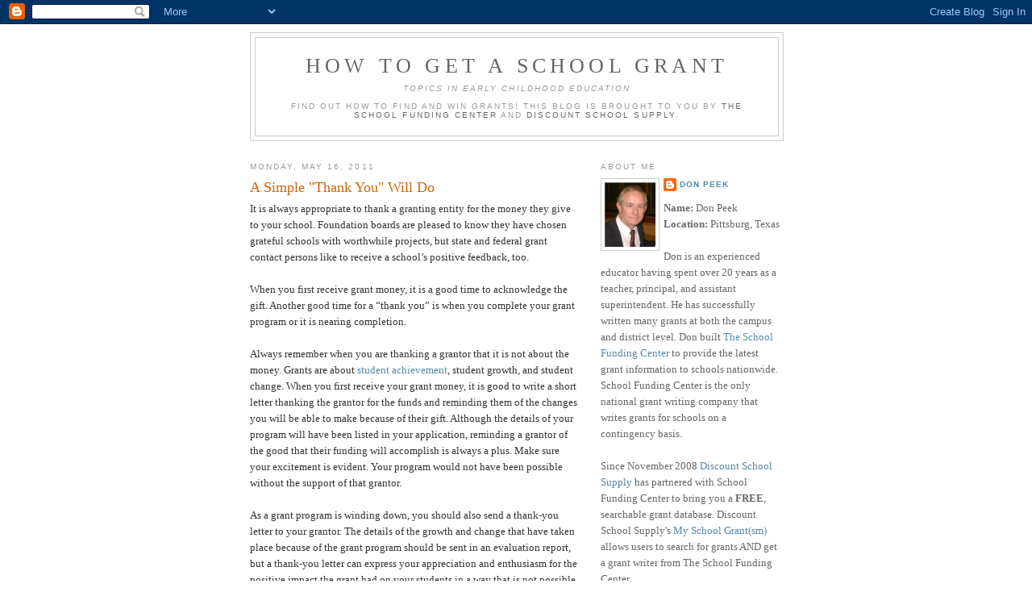

--- FILE ---
content_type: text/html; charset=UTF-8
request_url: http://school-grant.discountschoolsupply.com/2011/05/simple-thank-you-will-do.html?showComment=1546954976087
body_size: 41276
content:
<!DOCTYPE html>
<html dir='ltr' xmlns='http://www.w3.org/1999/xhtml' xmlns:b='http://www.google.com/2005/gml/b' xmlns:data='http://www.google.com/2005/gml/data' xmlns:expr='http://www.google.com/2005/gml/expr'>
<head>
<link href='https://www.blogger.com/static/v1/widgets/55013136-widget_css_bundle.css' rel='stylesheet' type='text/css'/>
<meta content='text/html; charset=UTF-8' http-equiv='Content-Type'/>
<meta content='blogger' name='generator'/>
<link href='http://school-grant.discountschoolsupply.com/favicon.ico' rel='icon' type='image/x-icon'/>
<link href='http://school-grant.discountschoolsupply.com/2011/05/simple-thank-you-will-do.html' rel='canonical'/>
<link rel="alternate" type="application/atom+xml" title="How to Get a School Grant - Atom" href="http://school-grant.discountschoolsupply.com/feeds/posts/default" />
<link rel="alternate" type="application/rss+xml" title="How to Get a School Grant - RSS" href="http://school-grant.discountschoolsupply.com/feeds/posts/default?alt=rss" />
<link rel="service.post" type="application/atom+xml" title="How to Get a School Grant - Atom" href="https://www.blogger.com/feeds/5455178259403085765/posts/default" />

<link rel="alternate" type="application/atom+xml" title="How to Get a School Grant - Atom" href="http://school-grant.discountschoolsupply.com/feeds/8939967044884915386/comments/default" />
<!--Can't find substitution for tag [blog.ieCssRetrofitLinks]-->
<meta content='http://school-grant.discountschoolsupply.com/2011/05/simple-thank-you-will-do.html' property='og:url'/>
<meta content='A Simple &quot;Thank You&quot; Will Do' property='og:title'/>
<meta content='It is always appropriate to thank a granting entity for the money they give to your school. Foundation boards are pleased to know they have ...' property='og:description'/>
<title>How to Get a School Grant: A Simple "Thank You" Will Do</title>
<style id='page-skin-1' type='text/css'><!--
/*
-----------------------------------------------
Blogger Template Style
Name:     Minima
Designer: Douglas Bowman
URL:      www.stopdesign.com
Date:     26 Feb 2004
Updated by: Blogger Team
----------------------------------------------- */
/* Variable definitions
====================
<Variable name="bgcolor" description="Page Background Color"
type="color" default="#fff">
<Variable name="textcolor" description="Text Color"
type="color" default="#333">
<Variable name="linkcolor" description="Link Color"
type="color" default="#58a">
<Variable name="pagetitlecolor" description="Blog Title Color"
type="color" default="#666">
<Variable name="descriptioncolor" description="Blog Description Color"
type="color" default="#999">
<Variable name="titlecolor" description="Post Title Color"
type="color" default="#c60">
<Variable name="bordercolor" description="Border Color"
type="color" default="#ccc">
<Variable name="sidebarcolor" description="Sidebar Title Color"
type="color" default="#999">
<Variable name="sidebartextcolor" description="Sidebar Text Color"
type="color" default="#666">
<Variable name="visitedlinkcolor" description="Visited Link Color"
type="color" default="#999">
<Variable name="bodyfont" description="Text Font"
type="font" default="normal normal 100% Georgia, Serif">
<Variable name="headerfont" description="Sidebar Title Font"
type="font"
default="normal normal 78% 'Trebuchet MS',Trebuchet,Arial,Verdana,Sans-serif">
<Variable name="pagetitlefont" description="Blog Title Font"
type="font"
default="normal normal 200% Georgia, Serif">
<Variable name="descriptionfont" description="Blog Description Font"
type="font"
default="normal normal 78% 'Trebuchet MS', Trebuchet, Arial, Verdana, Sans-serif">
<Variable name="postfooterfont" description="Post Footer Font"
type="font"
default="normal normal 78% 'Trebuchet MS', Trebuchet, Arial, Verdana, Sans-serif">
<Variable name="startSide" description="Side where text starts in blog language"
type="automatic" default="left">
<Variable name="endSide" description="Side where text ends in blog language"
type="automatic" default="right">
*/
/* Use this with templates/template-twocol.html */
body {
background:#ffffff;
margin:0;
color:#333333;
font:x-small Georgia Serif;
font-size/* */:/**/small;
font-size: /**/small;
text-align: center;
}
a:link {
color:#5588aa;
text-decoration:none;
}
a:visited {
color:#999999;
text-decoration:none;
}
a:hover {
color:#cc6600;
text-decoration:underline;
}
a img {
border-width:0;
}
/* Header
-----------------------------------------------
*/
#header-wrapper {
width:660px;
margin:0 auto 10px;
border:1px solid #cccccc;
}
#header-inner {
background-position: center;
margin-left: auto;
margin-right: auto;
}
#header {
margin: 5px;
border: 1px solid #cccccc;
text-align: center;
color:#666666;
}
#header h1 {
margin:5px 5px 0;
padding:15px 20px .25em;
line-height:1.2em;
text-transform:uppercase;
letter-spacing:.2em;
font: normal normal 200% Georgia, Serif;
}
#header a {
color:#666666;
text-decoration:none;
}
#header a:hover {
color:#666666;
}
#header .description {
margin:0 5px 5px;
padding:0 20px 15px;
max-width:700px;
text-transform:uppercase;
letter-spacing:.2em;
line-height: 1.4em;
font: normal normal 78% 'Trebuchet MS', Trebuchet, Arial, Verdana, Sans-serif;
color: #999999;
}
#header img {
margin-left: auto;
margin-right: auto;
}
/* Outer-Wrapper
----------------------------------------------- */
#outer-wrapper {
width: 660px;
margin:0 auto;
padding:10px;
text-align:left;
font: normal normal 100% Georgia, Serif;
}
#main-wrapper {
width: 410px;
float: left;
word-wrap: break-word; /* fix for long text breaking sidebar float in IE */
overflow: hidden;     /* fix for long non-text content breaking IE sidebar float */
}
#sidebar-wrapper {
width: 225px;
float: right;
word-wrap: break-word; /* fix for long text breaking sidebar float in IE */
overflow: hidden;      /* fix for long non-text content breaking IE sidebar float */
}
/* Headings
----------------------------------------------- */
h2 {
margin:1.5em 0 .75em;
font:normal normal 78% 'Trebuchet MS',Trebuchet,Arial,Verdana,Sans-serif;
line-height: 1.4em;
text-transform:uppercase;
letter-spacing:.2em;
color:#999999;
}
/* Posts
-----------------------------------------------
*/
h2.date-header {
margin:1.5em 0 .5em;
}
.post {
margin:.5em 0 1.5em;
border-bottom:1px dotted #cccccc;
padding-bottom:1.5em;
}
.post h3 {
margin:.25em 0 0;
padding:0 0 4px;
font-size:140%;
font-weight:normal;
line-height:1.4em;
color:#cc6600;
}
.post h3 a, .post h3 a:visited, .post h3 strong {
display:block;
text-decoration:none;
color:#cc6600;
font-weight:normal;
}
.post h3 strong, .post h3 a:hover {
color:#333333;
}
.post-body {
margin:0 0 .75em;
line-height:1.6em;
}
.post-body blockquote {
line-height:1.3em;
}
.post-footer {
margin: .75em 0;
color:#999999;
text-transform:uppercase;
letter-spacing:.1em;
font: normal normal 78% 'Trebuchet MS', Trebuchet, Arial, Verdana, Sans-serif;
line-height: 1.4em;
}
.comment-link {
margin-left:.6em;
}
.post img {
padding:4px;
border:1px solid #cccccc;
}
.post blockquote {
margin:1em 20px;
}
.post blockquote p {
margin:.75em 0;
}
/* Comments
----------------------------------------------- */
#comments h4 {
margin:1em 0;
font-weight: bold;
line-height: 1.4em;
text-transform:uppercase;
letter-spacing:.2em;
color: #999999;
}
#comments-block {
margin:1em 0 1.5em;
line-height:1.6em;
}
#comments-block .comment-author {
margin:.5em 0;
}
#comments-block .comment-body {
margin:.25em 0 0;
}
#comments-block .comment-footer {
margin:-.25em 0 2em;
line-height: 1.4em;
text-transform:uppercase;
letter-spacing:.1em;
}
#comments-block .comment-body p {
margin:0 0 .75em;
}
.deleted-comment {
font-style:italic;
color:gray;
}
#blog-pager-newer-link {
float: left;
}
#blog-pager-older-link {
float: right;
}
#blog-pager {
text-align: center;
}
.feed-links {
clear: both;
line-height: 2.5em;
}
/* Sidebar Content
----------------------------------------------- */
.sidebar {
color: #666666;
line-height: 1.5em;
}
.sidebar ul {
list-style:none;
margin:0 0 0;
padding:0 0 0;
}
.sidebar li {
margin:0;
padding-top:0;
padding-right:0;
padding-bottom:.25em;
padding-left:15px;
text-indent:-15px;
line-height:1.5em;
}
.sidebar .widget, .main .widget {
border-bottom:1px dotted #cccccc;
margin:0 0 1.5em;
padding:0 0 1.5em;
}
.main .Blog {
border-bottom-width: 0;
}
/* Profile
----------------------------------------------- */
.profile-img {
float: left;
margin-top: 0;
margin-right: 5px;
margin-bottom: 5px;
margin-left: 0;
padding: 4px;
border: 1px solid #cccccc;
}
.profile-data {
margin:0;
text-transform:uppercase;
letter-spacing:.1em;
font: normal normal 78% 'Trebuchet MS', Trebuchet, Arial, Verdana, Sans-serif;
color: #999999;
font-weight: bold;
line-height: 1.6em;
}
.profile-datablock {
margin:.5em 0 .5em;
}
.profile-textblock {
margin: 0.5em 0;
line-height: 1.6em;
}
.profile-link {
font: normal normal 78% 'Trebuchet MS', Trebuchet, Arial, Verdana, Sans-serif;
text-transform: uppercase;
letter-spacing: .1em;
}
/* Footer
----------------------------------------------- */
#footer {
width:660px;
clear:both;
margin:0 auto;
padding-top:15px;
line-height: 1.6em;
text-transform:uppercase;
letter-spacing:.1em;
text-align: center;
}

--></style>
<link href='https://www.blogger.com/dyn-css/authorization.css?targetBlogID=5455178259403085765&amp;zx=839ca42c-3751-4934-a20e-edd350be3731' media='none' onload='if(media!=&#39;all&#39;)media=&#39;all&#39;' rel='stylesheet'/><noscript><link href='https://www.blogger.com/dyn-css/authorization.css?targetBlogID=5455178259403085765&amp;zx=839ca42c-3751-4934-a20e-edd350be3731' rel='stylesheet'/></noscript>
<meta name='google-adsense-platform-account' content='ca-host-pub-1556223355139109'/>
<meta name='google-adsense-platform-domain' content='blogspot.com'/>

</head>
<body>
<div class='navbar section' id='navbar'><div class='widget Navbar' data-version='1' id='Navbar1'><script type="text/javascript">
    function setAttributeOnload(object, attribute, val) {
      if(window.addEventListener) {
        window.addEventListener('load',
          function(){ object[attribute] = val; }, false);
      } else {
        window.attachEvent('onload', function(){ object[attribute] = val; });
      }
    }
  </script>
<div id="navbar-iframe-container"></div>
<script type="text/javascript" src="https://apis.google.com/js/platform.js"></script>
<script type="text/javascript">
      gapi.load("gapi.iframes:gapi.iframes.style.bubble", function() {
        if (gapi.iframes && gapi.iframes.getContext) {
          gapi.iframes.getContext().openChild({
              url: 'https://www.blogger.com/navbar/5455178259403085765?po\x3d8939967044884915386\x26origin\x3dhttp://school-grant.discountschoolsupply.com',
              where: document.getElementById("navbar-iframe-container"),
              id: "navbar-iframe"
          });
        }
      });
    </script><script type="text/javascript">
(function() {
var script = document.createElement('script');
script.type = 'text/javascript';
script.src = '//pagead2.googlesyndication.com/pagead/js/google_top_exp.js';
var head = document.getElementsByTagName('head')[0];
if (head) {
head.appendChild(script);
}})();
</script>
</div></div>
<div id='outer-wrapper'><div id='wrap2'>
<!-- skip links for text browsers -->
<span id='skiplinks' style='display:none;'>
<a href='#main'>skip to main </a> |
      <a href='#sidebar'>skip to sidebar</a>
</span>
<div id='header-wrapper'>
<div class='header section' id='header'><div class='widget Header' data-version='1' id='Header1'>
<div id='header-inner'>
<div class='titlewrapper'>
<h1 class='title'>
<a href='http://school-grant.discountschoolsupply.com/'>
How to Get a School Grant
</a>
</h1>
</div>
<div class='descriptionwrapper'>
<p class='description'><span><em><i>Topics In Early Childhood Education</i></em><br><br>
Find out how to find and win grants! This blog is brought to you by <a href="http://www.schoolfundingcenter.com"> The School Funding Center</a> and <a href="http://www.discountschoolsupply.com">Discount School Supply</a>.</span></p>
</div>
</div>
</div></div>
</div>
<div id='content-wrapper'>
<div id='crosscol-wrapper' style='text-align:center'>
<div class='crosscol no-items section' id='crosscol'></div>
</div>
<div id='main-wrapper'>
<div class='main section' id='main'><div class='widget Blog' data-version='1' id='Blog1'>
<div class='blog-posts hfeed'>

          <div class="date-outer">
        
<h2 class='date-header'><span>Monday, May 16, 2011</span></h2>

          <div class="date-posts">
        
<div class='post-outer'>
<div class='post hentry uncustomized-post-template' itemprop='blogPost' itemscope='itemscope' itemtype='http://schema.org/BlogPosting'>
<meta content='5455178259403085765' itemprop='blogId'/>
<meta content='8939967044884915386' itemprop='postId'/>
<a name='8939967044884915386'></a>
<h3 class='post-title entry-title' itemprop='name'>
A Simple "Thank You" Will Do
</h3>
<div class='post-header'>
<div class='post-header-line-1'></div>
</div>
<div class='post-body entry-content' id='post-body-8939967044884915386' itemprop='description articleBody'>
It is always appropriate to thank a granting entity for the money they give to your school. Foundation boards are pleased to know they have chosen grateful schools with worthwhile projects, but state and federal grant contact persons like to receive a school&#8217;s positive feedback, too.<br />
<br />
When you first receive grant money, it is a good time to acknowledge the gift. Another good time for a &#8220;thank you&#8221; is when you complete your grant program or it is nearing completion.<br />
<br />
Always remember when you are thanking a grantor that it is not about the money. Grants are about <a href="http://school-grant.discountschoolsupply.com/2010/04/why-even-write-grants.html?es=4534500000w" target="_new&quot;">student achievement</a>, student growth, and student change. When you first receive your grant money, it is good to write a short letter thanking the grantor for the funds and reminding them of the changes you will be able to make because of their gift. Although the details of your program will have been listed in your application, reminding a grantor of the good that their funding will accomplish is always a plus. Make sure your excitement is evident. Your program would not have been possible without the support of that grantor.<br />
<br />
As a grant program is winding down, you should also send a thank-you letter to your grantor. The details of the growth and change that have taken place because of the grant program should be sent in an evaluation report, but a thank-you letter can express your appreciation and enthusiasm for the positive impact the grant had on your students in a way that is not possible in a formal report. <br />
<br />
Thanking a grantor can help in other ways. By creating a positive relationship with a grantor, you may very well be able to apply for more grant money from this same granting entity. By the end of the grant program, you will have demonstrated your gratefulness for their gift, but you will have also shown them both formally and informally that any money they give to your school will be put to excellent use. You should let them know that the grant they gave you was not just more money thrown at a problem, but it was used in ways to improve the education and the lives of your students. <br />
<br />
Would you be more likely to give additional money to a school that thanked you as a grantor at the beginning and end of the program you funded and showed you positive results or to a school that just sent in a required evaluation report?<br />
<br />
Send thank you letters to any grantor that gives you money. First, it is the right thing to do. Second, it gives you a chance to show appreciation from both you and your students. Third, it may very well help you receive more money in the future from that same grantor.
<div style='clear: both;'></div>
</div>
<div class='post-footer'>
<div class='post-footer-line post-footer-line-1'>
<span class='post-author vcard'>
Posted by
<span class='fn' itemprop='author' itemscope='itemscope' itemtype='http://schema.org/Person'>
<meta content='https://www.blogger.com/profile/16345316956532283527' itemprop='url'/>
<a class='g-profile' href='https://www.blogger.com/profile/16345316956532283527' rel='author' title='author profile'>
<span itemprop='name'>Don Peek</span>
</a>
</span>
</span>
<span class='post-timestamp'>
at
<meta content='http://school-grant.discountschoolsupply.com/2011/05/simple-thank-you-will-do.html' itemprop='url'/>
<a class='timestamp-link' href='http://school-grant.discountschoolsupply.com/2011/05/simple-thank-you-will-do.html' rel='bookmark' title='permanent link'><abbr class='published' itemprop='datePublished' title='2011-05-16T10:46:00-07:00'>10:46&#8239;AM</abbr></a>
</span>
<span class='post-comment-link'>
</span>
<span class='post-icons'>
<span class='item-action'>
<a href='https://www.blogger.com/email-post/5455178259403085765/8939967044884915386' title='Email Post'>
<img alt='' class='icon-action' height='13' src='https://resources.blogblog.com/img/icon18_email.gif' width='18'/>
</a>
</span>
<span class='item-control blog-admin pid-845408394'>
<a href='https://www.blogger.com/post-edit.g?blogID=5455178259403085765&postID=8939967044884915386&from=pencil' title='Edit Post'>
<img alt='' class='icon-action' height='18' src='https://resources.blogblog.com/img/icon18_edit_allbkg.gif' width='18'/>
</a>
</span>
</span>
<div class='post-share-buttons goog-inline-block'>
</div>
</div>
<div class='post-footer-line post-footer-line-2'>
<span class='post-labels'>
Labels:
<a href='http://school-grant.discountschoolsupply.com/search/label/evaluation%20report' rel='tag'>evaluation report</a>,
<a href='http://school-grant.discountschoolsupply.com/search/label/grantors' rel='tag'>grantors</a>,
<a href='http://school-grant.discountschoolsupply.com/search/label/thank%20you' rel='tag'>thank you</a>
</span>
</div>
<div class='post-footer-line post-footer-line-3'>
<span class='post-location'>
</span>
</div>
</div>
</div>
<div class='comments' id='comments'>
<a name='comments'></a>
<h4>120 comments:</h4>
<div id='Blog1_comments-block-wrapper'>
<dl class='avatar-comment-indent' id='comments-block'>
<dt class='comment-author ' id='c1242256130597382183'>
<a name='c1242256130597382183'></a>
<div class="avatar-image-container avatar-stock"><span dir="ltr"><a href="https://www.blogger.com/profile/10170407084692776641" target="" rel="nofollow" onclick="" class="avatar-hovercard" id="av-1242256130597382183-10170407084692776641"><img src="//www.blogger.com/img/blogger_logo_round_35.png" width="35" height="35" alt="" title="Little S.U.N. Child Care">

</a></span></div>
<a href='https://www.blogger.com/profile/10170407084692776641' rel='nofollow'>Little S.U.N. Child Care</a>
said...
</dt>
<dd class='comment-body' id='Blog1_cmt-1242256130597382183'>
<p>
Great information I so agree! Thanks for sharing.
</p>
</dd>
<dd class='comment-footer'>
<span class='comment-timestamp'>
<a href='http://school-grant.discountschoolsupply.com/2011/05/simple-thank-you-will-do.html?showComment=1306135120702#c1242256130597382183' title='comment permalink'>
May 23, 2011 at 12:18&#8239;AM
</a>
<span class='item-control blog-admin pid-1760128883'>
<a class='comment-delete' href='https://www.blogger.com/comment/delete/5455178259403085765/1242256130597382183' title='Delete Comment'>
<img src='https://resources.blogblog.com/img/icon_delete13.gif'/>
</a>
</span>
</span>
</dd>
<dt class='comment-author ' id='c6656435016889357991'>
<a name='c6656435016889357991'></a>
<div class="avatar-image-container avatar-stock"><span dir="ltr"><a href="https://www.blogger.com/profile/09633259957714692411" target="" rel="nofollow" onclick="" class="avatar-hovercard" id="av-6656435016889357991-09633259957714692411"><img src="//www.blogger.com/img/blogger_logo_round_35.png" width="35" height="35" alt="" title="Anna Schafer">

</a></span></div>
<a href='https://www.blogger.com/profile/09633259957714692411' rel='nofollow'>Anna Schafer</a>
said...
</dt>
<dd class='comment-body' id='Blog1_cmt-6656435016889357991'>
<p>
 When you first receive grant money, it is a good time to acknowledge the gift. Another good time for a &#8220;thank you&#8221; is when you complete your grant program or it is nearing completion. <a href="http://www.hometuitioncare.com.sg" rel="nofollow">maths tuition</a>
</p>
</dd>
<dd class='comment-footer'>
<span class='comment-timestamp'>
<a href='http://school-grant.discountschoolsupply.com/2011/05/simple-thank-you-will-do.html?showComment=1448195650639#c6656435016889357991' title='comment permalink'>
November 22, 2015 at 4:34&#8239;AM
</a>
<span class='item-control blog-admin pid-1669840360'>
<a class='comment-delete' href='https://www.blogger.com/comment/delete/5455178259403085765/6656435016889357991' title='Delete Comment'>
<img src='https://resources.blogblog.com/img/icon_delete13.gif'/>
</a>
</span>
</span>
</dd>
<dt class='comment-author ' id='c3435590835008498969'>
<a name='c3435590835008498969'></a>
<div class="avatar-image-container avatar-stock"><span dir="ltr"><a href="https://www.blogger.com/profile/13727265541570558653" target="" rel="nofollow" onclick="" class="avatar-hovercard" id="av-3435590835008498969-13727265541570558653"><img src="//www.blogger.com/img/blogger_logo_round_35.png" width="35" height="35" alt="" title="Raden Ayu">

</a></span></div>
<a href='https://www.blogger.com/profile/13727265541570558653' rel='nofollow'>Raden Ayu</a>
said...
</dt>
<dd class='comment-body' id='Blog1_cmt-3435590835008498969'>
<p>
great post <br /><a href="http://www.interiorania.com/15-suggestions-bathroom-ideas-small-bathrooms-provide-style/" rel="nofollow">small bathroom</a><br /><a href="http://www.interiorania.com/walk-shower-designs-bath-style/" rel="nofollow">walk inshower design</a><br /><a href="http://www.interiorania.com/tropical-bathroom-design-ideas/" rel="nofollow">Topical bathroom ideas</a>
</p>
</dd>
<dd class='comment-footer'>
<span class='comment-timestamp'>
<a href='http://school-grant.discountschoolsupply.com/2011/05/simple-thank-you-will-do.html?showComment=1483856664381#c3435590835008498969' title='comment permalink'>
January 7, 2017 at 10:24&#8239;PM
</a>
<span class='item-control blog-admin pid-2113940332'>
<a class='comment-delete' href='https://www.blogger.com/comment/delete/5455178259403085765/3435590835008498969' title='Delete Comment'>
<img src='https://resources.blogblog.com/img/icon_delete13.gif'/>
</a>
</span>
</span>
</dd>
<dt class='comment-author ' id='c5670844860556184037'>
<a name='c5670844860556184037'></a>
<div class="avatar-image-container avatar-stock"><span dir="ltr"><a href="https://www.blogger.com/profile/06527384674166404170" target="" rel="nofollow" onclick="" class="avatar-hovercard" id="av-5670844860556184037-06527384674166404170"><img src="//www.blogger.com/img/blogger_logo_round_35.png" width="35" height="35" alt="" title="Lester S. Bosworth">

</a></span></div>
<a href='https://www.blogger.com/profile/06527384674166404170' rel='nofollow'>Lester S. Bosworth</a>
said...
</dt>
<dd class='comment-body' id='Blog1_cmt-5670844860556184037'>
<p>
It&#8217;s so informative and helpful for students. They presented this blog so well that anyone can easily understand the main point of it and this <a href="http://resume-writing-services.reviews/velvetjobs-com-review/" rel="nofollow">http://resume-writing-services.reviews/velvetjobs-com-review/</a> always share unique stuff. So I appreciate Mr. Don Peek who is a great personality and I thank him for the efforts he made in writing the article. I really like the blog and hope that others will also like it.
</p>
</dd>
<dd class='comment-footer'>
<span class='comment-timestamp'>
<a href='http://school-grant.discountschoolsupply.com/2011/05/simple-thank-you-will-do.html?showComment=1522142547793#c5670844860556184037' title='comment permalink'>
March 27, 2018 at 2:22&#8239;AM
</a>
<span class='item-control blog-admin pid-114929840'>
<a class='comment-delete' href='https://www.blogger.com/comment/delete/5455178259403085765/5670844860556184037' title='Delete Comment'>
<img src='https://resources.blogblog.com/img/icon_delete13.gif'/>
</a>
</span>
</span>
</dd>
<dt class='comment-author ' id='c914953909682118189'>
<a name='c914953909682118189'></a>
<div class="avatar-image-container avatar-stock"><span dir="ltr"><a href="https://www.blogger.com/profile/06911803142671788608" target="" rel="nofollow" onclick="" class="avatar-hovercard" id="av-914953909682118189-06911803142671788608"><img src="//www.blogger.com/img/blogger_logo_round_35.png" width="35" height="35" alt="" title="crewsryan">

</a></span></div>
<a href='https://www.blogger.com/profile/06911803142671788608' rel='nofollow'>crewsryan</a>
said...
</dt>
<dd class='comment-body' id='Blog1_cmt-914953909682118189'>
<p>
TD Ameritrade has no regular trader demands at all for its very innovative Thinkorswim. <a href="https://etradelogin.org" rel="nofollow">official site</a> Currently there are brand-new companies.
</p>
</dd>
<dd class='comment-footer'>
<span class='comment-timestamp'>
<a href='http://school-grant.discountschoolsupply.com/2011/05/simple-thank-you-will-do.html?showComment=1522212069285#c914953909682118189' title='comment permalink'>
March 27, 2018 at 9:41&#8239;PM
</a>
<span class='item-control blog-admin pid-833738856'>
<a class='comment-delete' href='https://www.blogger.com/comment/delete/5455178259403085765/914953909682118189' title='Delete Comment'>
<img src='https://resources.blogblog.com/img/icon_delete13.gif'/>
</a>
</span>
</span>
</dd>
<dt class='comment-author ' id='c3283278158374945517'>
<a name='c3283278158374945517'></a>
<div class="avatar-image-container avatar-stock"><span dir="ltr"><a href="https://www.blogger.com/profile/05600965326195361758" target="" rel="nofollow" onclick="" class="avatar-hovercard" id="av-3283278158374945517-05600965326195361758"><img src="//www.blogger.com/img/blogger_logo_round_35.png" width="35" height="35" alt="" title="GG.">

</a></span></div>
<a href='https://www.blogger.com/profile/05600965326195361758' rel='nofollow'>GG.</a>
said...
</dt>
<dd class='comment-body' id='Blog1_cmt-3283278158374945517'>
<p>
Thanks for sharing.<br /><a href="https://www.ealing-escort.com/" rel="nofollow">Polish girls</a>
</p>
</dd>
<dd class='comment-footer'>
<span class='comment-timestamp'>
<a href='http://school-grant.discountschoolsupply.com/2011/05/simple-thank-you-will-do.html?showComment=1546954976087#c3283278158374945517' title='comment permalink'>
January 8, 2019 at 5:42&#8239;AM
</a>
<span class='item-control blog-admin pid-115432903'>
<a class='comment-delete' href='https://www.blogger.com/comment/delete/5455178259403085765/3283278158374945517' title='Delete Comment'>
<img src='https://resources.blogblog.com/img/icon_delete13.gif'/>
</a>
</span>
</span>
</dd>
<dt class='comment-author ' id='c7589177904475924440'>
<a name='c7589177904475924440'></a>
<div class="avatar-image-container avatar-stock"><span dir="ltr"><a href="https://www.blogger.com/profile/18393274073895226751" target="" rel="nofollow" onclick="" class="avatar-hovercard" id="av-7589177904475924440-18393274073895226751"><img src="//www.blogger.com/img/blogger_logo_round_35.png" width="35" height="35" alt="" title="isaacball">

</a></span></div>
<a href='https://www.blogger.com/profile/18393274073895226751' rel='nofollow'>isaacball</a>
said...
</dt>
<dd class='comment-body' id='Blog1_cmt-7589177904475924440'>
<p>
a simple thank you will help to improve your personality.<br /><br /><a href="https://www.guitartricks.com/forum/thread.php?t=46649" rel="nofollow">https://www.guitartricks.com/forum/thread.php?t=46649</a><br /><a href="http://thirdforcenews.org.uk/polls/do-you-agree-with-minimum-alcohol-pricing" rel="nofollow">http://thirdforcenews.org.uk/polls/do-you-agree-with-minimum-alcohol-pricing</a><br /><a href="http://www.dracula.microids.com/EN/forum/viewtopic.php?f=3&amp;t=316415" rel="nofollow">http://www.dracula.microids.com/EN/forum/viewtopic.php?f=3&amp;t=316415</a><br /><a href="https://www.informaticien.be/articles_item-25523-Far_Cry_New_Dawn.html" rel="nofollow">https://www.informaticien.be/articles_item-25523-Far_Cry_New_Dawn.html</a><br /><a href="https://www.extendoffice.com/documents/word/1398-word-merge-comments-changes-from-multiple-documents.html" rel="nofollow">https://www.extendoffice.com/documents/word/1398-word-merge-comments-changes-from-multiple-documents.html</a>
</p>
</dd>
<dd class='comment-footer'>
<span class='comment-timestamp'>
<a href='http://school-grant.discountschoolsupply.com/2011/05/simple-thank-you-will-do.html?showComment=1555415745693#c7589177904475924440' title='comment permalink'>
April 16, 2019 at 4:55&#8239;AM
</a>
<span class='item-control blog-admin pid-805371883'>
<a class='comment-delete' href='https://www.blogger.com/comment/delete/5455178259403085765/7589177904475924440' title='Delete Comment'>
<img src='https://resources.blogblog.com/img/icon_delete13.gif'/>
</a>
</span>
</span>
</dd>
<dt class='comment-author ' id='c8912153342477345060'>
<a name='c8912153342477345060'></a>
<div class="avatar-image-container vcard"><span dir="ltr"><a href="https://www.blogger.com/profile/00744139132776752086" target="" rel="nofollow" onclick="" class="avatar-hovercard" id="av-8912153342477345060-00744139132776752086"><img src="https://resources.blogblog.com/img/blank.gif" width="35" height="35" class="delayLoad" style="display: none;" longdesc="//blogger.googleusercontent.com/img/b/R29vZ2xl/AVvXsEjXc71zuHO1HMLJcBf-Rl2cQRd7kN_AxtoPsYOoBVdJQQkn8UkdP6cSMbSGybMmmaWoY34UAVL67iEtft7mECGcVMyld5zK2aqm07FoyTL2FrqQ1aveAp2UZg-JpJjxCKE/s45-c/052%282%29.jpg" alt="" title="Richard Majece">

<noscript><img src="//blogger.googleusercontent.com/img/b/R29vZ2xl/AVvXsEjXc71zuHO1HMLJcBf-Rl2cQRd7kN_AxtoPsYOoBVdJQQkn8UkdP6cSMbSGybMmmaWoY34UAVL67iEtft7mECGcVMyld5zK2aqm07FoyTL2FrqQ1aveAp2UZg-JpJjxCKE/s45-c/052%282%29.jpg" width="35" height="35" class="photo" alt=""></noscript></a></span></div>
<a href='https://www.blogger.com/profile/00744139132776752086' rel='nofollow'>Richard Majece</a>
said...
</dt>
<dd class='comment-body' id='Blog1_cmt-8912153342477345060'>
<p>
As for me, information from <a href="https://celltrackingapps.com/how-to-hack-someones-whatsapp/" rel="nofollow">https://celltrackingapps.com/how-to-hack-someones-whatsapp/</a> will help you to hack whatsapp. I had such experience recently
</p>
</dd>
<dd class='comment-footer'>
<span class='comment-timestamp'>
<a href='http://school-grant.discountschoolsupply.com/2011/05/simple-thank-you-will-do.html?showComment=1558693018269#c8912153342477345060' title='comment permalink'>
May 24, 2019 at 3:16&#8239;AM
</a>
<span class='item-control blog-admin pid-1876452925'>
<a class='comment-delete' href='https://www.blogger.com/comment/delete/5455178259403085765/8912153342477345060' title='Delete Comment'>
<img src='https://resources.blogblog.com/img/icon_delete13.gif'/>
</a>
</span>
</span>
</dd>
<dt class='comment-author ' id='c1237576190182977411'>
<a name='c1237576190182977411'></a>
<div class="avatar-image-container avatar-stock"><span dir="ltr"><a href="https://www.blogger.com/profile/17042936933789115965" target="" rel="nofollow" onclick="" class="avatar-hovercard" id="av-1237576190182977411-17042936933789115965"><img src="//www.blogger.com/img/blogger_logo_round_35.png" width="35" height="35" alt="" title="kylie hadid">

</a></span></div>
<a href='https://www.blogger.com/profile/17042936933789115965' rel='nofollow'>kylie hadid</a>
said...
</dt>
<dd class='comment-body' id='Blog1_cmt-1237576190182977411'>
<p>
This is really a great post, keep sharing more. while exploring things if there is any technical issue occur then instantly contact <a href="https://customer-servicenumber.us/geek-squad-tech-support/" rel="nofollow">geek squad tech support</a> to get the instant troubleshooting solutions.<br />
</p>
</dd>
<dd class='comment-footer'>
<span class='comment-timestamp'>
<a href='http://school-grant.discountschoolsupply.com/2011/05/simple-thank-you-will-do.html?showComment=1567856824157#c1237576190182977411' title='comment permalink'>
September 7, 2019 at 4:47&#8239;AM
</a>
<span class='item-control blog-admin pid-1688434694'>
<a class='comment-delete' href='https://www.blogger.com/comment/delete/5455178259403085765/1237576190182977411' title='Delete Comment'>
<img src='https://resources.blogblog.com/img/icon_delete13.gif'/>
</a>
</span>
</span>
</dd>
<dt class='comment-author ' id='c7033588344694437452'>
<a name='c7033588344694437452'></a>
<div class="avatar-image-container avatar-stock"><span dir="ltr"><a href="https://www.blogger.com/profile/05861851252172481291" target="" rel="nofollow" onclick="" class="avatar-hovercard" id="av-7033588344694437452-05861851252172481291"><img src="//www.blogger.com/img/blogger_logo_round_35.png" width="35" height="35" alt="" title="vinisiousscholes">

</a></span></div>
<a href='https://www.blogger.com/profile/05861851252172481291' rel='nofollow'>vinisiousscholes</a>
said...
</dt>
<dd class='comment-body' id='Blog1_cmt-7033588344694437452'>
<p>
Recently, the water freedom system has become a creative novelty in merchandise. We provide you with all the details of how it works.<br /><br />People who suffer in drought prone areas are aware of the value of pure and pure drinking water. The human body contains up to 70% pure water and there is no way to survive without it.<br /><br />Water is not only used for drinking, it is also necessary for swimming, cooking, planting and many other activities. Would we have pure water in case of a disaster? Unfortunately, a small number of regions are expected to experience unforeseen weather conditions or, conversely, misleading situations.<br /> More informations on : https://worthychoices.com/water-freedom-system-review/<br />https://en.wikipedia.org/wiki/Human_right_to_water_and_sanitation
</p>
</dd>
<dd class='comment-footer'>
<span class='comment-timestamp'>
<a href='http://school-grant.discountschoolsupply.com/2011/05/simple-thank-you-will-do.html?showComment=1574406861460#c7033588344694437452' title='comment permalink'>
November 21, 2019 at 11:14&#8239;PM
</a>
<span class='item-control blog-admin pid-1832915526'>
<a class='comment-delete' href='https://www.blogger.com/comment/delete/5455178259403085765/7033588344694437452' title='Delete Comment'>
<img src='https://resources.blogblog.com/img/icon_delete13.gif'/>
</a>
</span>
</span>
</dd>
<dt class='comment-author ' id='c1314589788220539572'>
<a name='c1314589788220539572'></a>
<div class="avatar-image-container avatar-stock"><span dir="ltr"><a href="https://www.blogger.com/profile/05420759059277503655" target="" rel="nofollow" onclick="" class="avatar-hovercard" id="av-1314589788220539572-05420759059277503655"><img src="//www.blogger.com/img/blogger_logo_round_35.png" width="35" height="35" alt="" title="Surbhi Sharma">

</a></span></div>
<a href='https://www.blogger.com/profile/05420759059277503655' rel='nofollow'>Surbhi Sharma</a>
said...
</dt>
<dd class='comment-body' id='Blog1_cmt-1314589788220539572'>
<p>
Introduce mcafee antivirus in your PC with high class experts and best tech group. Simply ring us and we are prepared to help you till the last moment of establishment - <a href="https://www--mcafee.uk.com" rel="nofollow">enter mcafee activation code</a>  visit here.
</p>
</dd>
<dd class='comment-footer'>
<span class='comment-timestamp'>
<a href='http://school-grant.discountschoolsupply.com/2011/05/simple-thank-you-will-do.html?showComment=1578036238756#c1314589788220539572' title='comment permalink'>
January 2, 2020 at 11:23&#8239;PM
</a>
<span class='item-control blog-admin pid-1934427862'>
<a class='comment-delete' href='https://www.blogger.com/comment/delete/5455178259403085765/1314589788220539572' title='Delete Comment'>
<img src='https://resources.blogblog.com/img/icon_delete13.gif'/>
</a>
</span>
</span>
</dd>
<dt class='comment-author ' id='c8881157465560130660'>
<a name='c8881157465560130660'></a>
<div class="avatar-image-container avatar-stock"><span dir="ltr"><a href="https://www.blogger.com/profile/05420759059277503655" target="" rel="nofollow" onclick="" class="avatar-hovercard" id="av-8881157465560130660-05420759059277503655"><img src="//www.blogger.com/img/blogger_logo_round_35.png" width="35" height="35" alt="" title="Surbhi Sharma">

</a></span></div>
<a href='https://www.blogger.com/profile/05420759059277503655' rel='nofollow'>Surbhi Sharma</a>
said...
</dt>
<dd class='comment-body' id='Blog1_cmt-8881157465560130660'>
<p>
McAfee security programming offers a standout amongst the best malware insurance among the various security suites in the worldwide market.  <a href="https://www--mcafee.uk.com/activate" rel="nofollow">mcafee activate with activation code</a>  As per the most recent reports, there has been noteworthy development in digital assaults in the course of recent years.
</p>
</dd>
<dd class='comment-footer'>
<span class='comment-timestamp'>
<a href='http://school-grant.discountschoolsupply.com/2011/05/simple-thank-you-will-do.html?showComment=1578036292850#c8881157465560130660' title='comment permalink'>
January 2, 2020 at 11:24&#8239;PM
</a>
<span class='item-control blog-admin pid-1934427862'>
<a class='comment-delete' href='https://www.blogger.com/comment/delete/5455178259403085765/8881157465560130660' title='Delete Comment'>
<img src='https://resources.blogblog.com/img/icon_delete13.gif'/>
</a>
</span>
</span>
</dd>
<dt class='comment-author ' id='c7138381288953607970'>
<a name='c7138381288953607970'></a>
<div class="avatar-image-container avatar-stock"><span dir="ltr"><a href="https://www.blogger.com/profile/05420759059277503655" target="" rel="nofollow" onclick="" class="avatar-hovercard" id="av-7138381288953607970-05420759059277503655"><img src="//www.blogger.com/img/blogger_logo_round_35.png" width="35" height="35" alt="" title="Surbhi Sharma">

</a></span></div>
<a href='https://www.blogger.com/profile/05420759059277503655' rel='nofollow'>Surbhi Sharma</a>
said...
</dt>
<dd class='comment-body' id='Blog1_cmt-7138381288953607970'>
<p>
<br />Microsoft makes collaboration easy. Open and edit Word, Excel, and PowerPoint files with anyone, anywhere, <a href="https://www-office.uk.com" rel="nofollow">install office 365 personal with product key</a>  for free when you sign in to your Office account. <br />
</p>
</dd>
<dd class='comment-footer'>
<span class='comment-timestamp'>
<a href='http://school-grant.discountschoolsupply.com/2011/05/simple-thank-you-will-do.html?showComment=1578036362829#c7138381288953607970' title='comment permalink'>
January 2, 2020 at 11:26&#8239;PM
</a>
<span class='item-control blog-admin pid-1934427862'>
<a class='comment-delete' href='https://www.blogger.com/comment/delete/5455178259403085765/7138381288953607970' title='Delete Comment'>
<img src='https://resources.blogblog.com/img/icon_delete13.gif'/>
</a>
</span>
</span>
</dd>
<dt class='comment-author ' id='c6035933630804694541'>
<a name='c6035933630804694541'></a>
<div class="avatar-image-container avatar-stock"><span dir="ltr"><a href="https://www.blogger.com/profile/05420759059277503655" target="" rel="nofollow" onclick="" class="avatar-hovercard" id="av-6035933630804694541-05420759059277503655"><img src="//www.blogger.com/img/blogger_logo_round_35.png" width="35" height="35" alt="" title="Surbhi Sharma">

</a></span></div>
<a href='https://www.blogger.com/profile/05420759059277503655' rel='nofollow'>Surbhi Sharma</a>
said...
</dt>
<dd class='comment-body' id='Blog1_cmt-6035933630804694541'>
<p>
Microsoft makes collaboration easy. Open and edit Word, Excel, and PowerPoint files with anyone, anywhere, <a href="https://www-office.uk.com" rel="nofollow">install office 365 personal with product key</a>  for free when you sign in to your Office account. 
</p>
</dd>
<dd class='comment-footer'>
<span class='comment-timestamp'>
<a href='http://school-grant.discountschoolsupply.com/2011/05/simple-thank-you-will-do.html?showComment=1578038124750#c6035933630804694541' title='comment permalink'>
January 2, 2020 at 11:55&#8239;PM
</a>
<span class='item-control blog-admin pid-1934427862'>
<a class='comment-delete' href='https://www.blogger.com/comment/delete/5455178259403085765/6035933630804694541' title='Delete Comment'>
<img src='https://resources.blogblog.com/img/icon_delete13.gif'/>
</a>
</span>
</span>
</dd>
<dt class='comment-author ' id='c8981079387038377'>
<a name='c8981079387038377'></a>
<div class="avatar-image-container avatar-stock"><span dir="ltr"><a href="https://www.blogger.com/profile/05420759059277503655" target="" rel="nofollow" onclick="" class="avatar-hovercard" id="av-8981079387038377-05420759059277503655"><img src="//www.blogger.com/img/blogger_logo_round_35.png" width="35" height="35" alt="" title="Surbhi Sharma">

</a></span></div>
<a href='https://www.blogger.com/profile/05420759059277503655' rel='nofollow'>Surbhi Sharma</a>
said...
</dt>
<dd class='comment-body' id='Blog1_cmt-8981079387038377'>
<p>
A progressing Microsoft statement gives some comprehension of how the association designs the landing of new Office 365 ProPlus features. <br /><a href="https://www-office.uk.com/setup" rel="nofollow">activate office 2016 with a product key</a> <br />Microsoft uses the equivalent &quot;channels&quot; language for MS Office 365 ProPlus incorporates revives as it does with Windows 10 feature invigorates.
</p>
</dd>
<dd class='comment-footer'>
<span class='comment-timestamp'>
<a href='http://school-grant.discountschoolsupply.com/2011/05/simple-thank-you-will-do.html?showComment=1578038180900#c8981079387038377' title='comment permalink'>
January 2, 2020 at 11:56&#8239;PM
</a>
<span class='item-control blog-admin pid-1934427862'>
<a class='comment-delete' href='https://www.blogger.com/comment/delete/5455178259403085765/8981079387038377' title='Delete Comment'>
<img src='https://resources.blogblog.com/img/icon_delete13.gif'/>
</a>
</span>
</span>
</dd>
<dt class='comment-author ' id='c5222429924252302378'>
<a name='c5222429924252302378'></a>
<div class="avatar-image-container avatar-stock"><span dir="ltr"><a href="https://www.blogger.com/profile/05420759059277503655" target="" rel="nofollow" onclick="" class="avatar-hovercard" id="av-5222429924252302378-05420759059277503655"><img src="//www.blogger.com/img/blogger_logo_round_35.png" width="35" height="35" alt="" title="Surbhi Sharma">

</a></span></div>
<a href='https://www.blogger.com/profile/05420759059277503655' rel='nofollow'>Surbhi Sharma</a>
said...
</dt>
<dd class='comment-body' id='Blog1_cmt-5222429924252302378'>
<p>
office setup is the best software which is widely used in globe .It is a powerful service that helps you unleash your best ideas , get things done, and stay connected on the go.for more details <a href="https://www-officecomsetup.uk.com" rel="nofollow">install microsoft office </a>   visit:<br />
</p>
</dd>
<dd class='comment-footer'>
<span class='comment-timestamp'>
<a href='http://school-grant.discountschoolsupply.com/2011/05/simple-thank-you-will-do.html?showComment=1578038299310#c5222429924252302378' title='comment permalink'>
January 2, 2020 at 11:58&#8239;PM
</a>
<span class='item-control blog-admin pid-1934427862'>
<a class='comment-delete' href='https://www.blogger.com/comment/delete/5455178259403085765/5222429924252302378' title='Delete Comment'>
<img src='https://resources.blogblog.com/img/icon_delete13.gif'/>
</a>
</span>
</span>
</dd>
<dt class='comment-author ' id='c3083637108627992342'>
<a name='c3083637108627992342'></a>
<div class="avatar-image-container avatar-stock"><span dir="ltr"><a href="https://www.blogger.com/profile/05420759059277503655" target="" rel="nofollow" onclick="" class="avatar-hovercard" id="av-3083637108627992342-05420759059277503655"><img src="//www.blogger.com/img/blogger_logo_round_35.png" width="35" height="35" alt="" title="Surbhi Sharma">

</a></span></div>
<a href='https://www.blogger.com/profile/05420759059277503655' rel='nofollow'>Surbhi Sharma</a>
said...
</dt>
<dd class='comment-body' id='Blog1_cmt-3083637108627992342'>
<p>
<br />webroot is a light weighted software,install extreme digital security at webroot safe or at webroot safe introduce ,<a href="https://www-webrootcomsafe.uk.com" rel="nofollow">install&#160;webroot&#160;secureanywhere with key code</a>  click here to download webroot safe.
</p>
</dd>
<dd class='comment-footer'>
<span class='comment-timestamp'>
<a href='http://school-grant.discountschoolsupply.com/2011/05/simple-thank-you-will-do.html?showComment=1578038373175#c3083637108627992342' title='comment permalink'>
January 2, 2020 at 11:59&#8239;PM
</a>
<span class='item-control blog-admin pid-1934427862'>
<a class='comment-delete' href='https://www.blogger.com/comment/delete/5455178259403085765/3083637108627992342' title='Delete Comment'>
<img src='https://resources.blogblog.com/img/icon_delete13.gif'/>
</a>
</span>
</span>
</dd>
<dt class='comment-author ' id='c6735464389681343823'>
<a name='c6735464389681343823'></a>
<div class="avatar-image-container avatar-stock"><span dir="ltr"><a href="https://www.blogger.com/profile/05420759059277503655" target="" rel="nofollow" onclick="" class="avatar-hovercard" id="av-6735464389681343823-05420759059277503655"><img src="//www.blogger.com/img/blogger_logo_round_35.png" width="35" height="35" alt="" title="Surbhi Sharma">

</a></span></div>
<a href='https://www.blogger.com/profile/05420759059277503655' rel='nofollow'>Surbhi Sharma</a>
said...
</dt>
<dd class='comment-body' id='Blog1_cmt-6735464389681343823'>
<p>
<br />Move up to Office 365 and get the most recent Office applications, introduces on different PCs and sMacs and gadgets, <a href="http://officecom-myaccount.uk.com" rel="nofollow">office 2019 activate product key </a>  1 TB OneDrive distributed storage per client, technical support, and different administrations with your membership.
</p>
</dd>
<dd class='comment-footer'>
<span class='comment-timestamp'>
<a href='http://school-grant.discountschoolsupply.com/2011/05/simple-thank-you-will-do.html?showComment=1578038481860#c6735464389681343823' title='comment permalink'>
January 3, 2020 at 12:01&#8239;AM
</a>
<span class='item-control blog-admin pid-1934427862'>
<a class='comment-delete' href='https://www.blogger.com/comment/delete/5455178259403085765/6735464389681343823' title='Delete Comment'>
<img src='https://resources.blogblog.com/img/icon_delete13.gif'/>
</a>
</span>
</span>
</dd>
<dt class='comment-author ' id='c3132486295088251064'>
<a name='c3132486295088251064'></a>
<div class="avatar-image-container avatar-stock"><span dir="ltr"><a href="https://www.blogger.com/profile/05420759059277503655" target="" rel="nofollow" onclick="" class="avatar-hovercard" id="av-3132486295088251064-05420759059277503655"><img src="//www.blogger.com/img/blogger_logo_round_35.png" width="35" height="35" alt="" title="Surbhi Sharma">

</a></span></div>
<a href='https://www.blogger.com/profile/05420759059277503655' rel='nofollow'>Surbhi Sharma</a>
said...
</dt>
<dd class='comment-body' id='Blog1_cmt-3132486295088251064'>
<p>
After you buy Norton Antivirus visit <a href="https://plus-norton.com" rel="nofollow">enter norton product key code to activate</a>  sign in to norton account then enter norton product for Norton Setup or Install Norton Antivirus
</p>
</dd>
<dd class='comment-footer'>
<span class='comment-timestamp'>
<a href='http://school-grant.discountschoolsupply.com/2011/05/simple-thank-you-will-do.html?showComment=1578038821689#c3132486295088251064' title='comment permalink'>
January 3, 2020 at 12:07&#8239;AM
</a>
<span class='item-control blog-admin pid-1934427862'>
<a class='comment-delete' href='https://www.blogger.com/comment/delete/5455178259403085765/3132486295088251064' title='Delete Comment'>
<img src='https://resources.blogblog.com/img/icon_delete13.gif'/>
</a>
</span>
</span>
</dd>
<dt class='comment-author ' id='c2185494519990530347'>
<a name='c2185494519990530347'></a>
<div class="avatar-image-container avatar-stock"><span dir="ltr"><a href="https://www.blogger.com/profile/05420759059277503655" target="" rel="nofollow" onclick="" class="avatar-hovercard" id="av-2185494519990530347-05420759059277503655"><img src="//www.blogger.com/img/blogger_logo_round_35.png" width="35" height="35" alt="" title="Surbhi Sharma">

</a></span></div>
<a href='https://www.blogger.com/profile/05420759059277503655' rel='nofollow'>Surbhi Sharma</a>
said...
</dt>
<dd class='comment-body' id='Blog1_cmt-2185494519990530347'>
<p>
<br />ppcoffice it the bundle of office apparatuses to make your working smooth and effective.visit: <a href="http://unitedstates-office.com" rel="nofollow">setup microsoft office</a>  to downloaded in your PC with the quick help.
</p>
</dd>
<dd class='comment-footer'>
<span class='comment-timestamp'>
<a href='http://school-grant.discountschoolsupply.com/2011/05/simple-thank-you-will-do.html?showComment=1578038966563#c2185494519990530347' title='comment permalink'>
January 3, 2020 at 12:09&#8239;AM
</a>
<span class='item-control blog-admin pid-1934427862'>
<a class='comment-delete' href='https://www.blogger.com/comment/delete/5455178259403085765/2185494519990530347' title='Delete Comment'>
<img src='https://resources.blogblog.com/img/icon_delete13.gif'/>
</a>
</span>
</span>
</dd>
<dt class='comment-author ' id='c5994774410039471447'>
<a name='c5994774410039471447'></a>
<div class="avatar-image-container avatar-stock"><span dir="ltr"><a href="https://www.blogger.com/profile/05420759059277503655" target="" rel="nofollow" onclick="" class="avatar-hovercard" id="av-5994774410039471447-05420759059277503655"><img src="//www.blogger.com/img/blogger_logo_round_35.png" width="35" height="35" alt="" title="Surbhi Sharma">

</a></span></div>
<a href='https://www.blogger.com/profile/05420759059277503655' rel='nofollow'>Surbhi Sharma</a>
said...
</dt>
<dd class='comment-body' id='Blog1_cmt-5994774410039471447'>
<p>
To activate office setup you need to visit&#160;<a href="http://nofficecom.us" rel="nofollow">office setup product key</a>  where you can find what all you can do on office setup.<br />
</p>
</dd>
<dd class='comment-footer'>
<span class='comment-timestamp'>
<a href='http://school-grant.discountschoolsupply.com/2011/05/simple-thank-you-will-do.html?showComment=1578039112455#c5994774410039471447' title='comment permalink'>
January 3, 2020 at 12:11&#8239;AM
</a>
<span class='item-control blog-admin pid-1934427862'>
<a class='comment-delete' href='https://www.blogger.com/comment/delete/5455178259403085765/5994774410039471447' title='Delete Comment'>
<img src='https://resources.blogblog.com/img/icon_delete13.gif'/>
</a>
</span>
</span>
</dd>
<dt class='comment-author ' id='c1353938145933359512'>
<a name='c1353938145933359512'></a>
<div class="avatar-image-container avatar-stock"><span dir="ltr"><a href="https://www.blogger.com/profile/05420759059277503655" target="" rel="nofollow" onclick="" class="avatar-hovercard" id="av-1353938145933359512-05420759059277503655"><img src="//www.blogger.com/img/blogger_logo_round_35.png" width="35" height="35" alt="" title="Surbhi Sharma">

</a></span></div>
<a href='https://www.blogger.com/profile/05420759059277503655' rel='nofollow'>Surbhi Sharma</a>
said...
</dt>
<dd class='comment-body' id='Blog1_cmt-1353938145933359512'>
<p>
Try <a href="http://officewm.com" rel="nofollow">activate office on this computer</a>  which is very easy to install, download and redeem. Use of it is also simple and the user can learn the use of it easily. Online Support&amp;help option is also available in all application which provides an instant guideline.<br />
</p>
</dd>
<dd class='comment-footer'>
<span class='comment-timestamp'>
<a href='http://school-grant.discountschoolsupply.com/2011/05/simple-thank-you-will-do.html?showComment=1578039354320#c1353938145933359512' title='comment permalink'>
January 3, 2020 at 12:15&#8239;AM
</a>
<span class='item-control blog-admin pid-1934427862'>
<a class='comment-delete' href='https://www.blogger.com/comment/delete/5455178259403085765/1353938145933359512' title='Delete Comment'>
<img src='https://resources.blogblog.com/img/icon_delete13.gif'/>
</a>
</span>
</span>
</dd>
<dt class='comment-author ' id='c8490172982543272183'>
<a name='c8490172982543272183'></a>
<div class="avatar-image-container avatar-stock"><span dir="ltr"><a href="https://www.blogger.com/profile/05420759059277503655" target="" rel="nofollow" onclick="" class="avatar-hovercard" id="av-8490172982543272183-05420759059277503655"><img src="//www.blogger.com/img/blogger_logo_round_35.png" width="35" height="35" alt="" title="Surbhi Sharma">

</a></span></div>
<a href='https://www.blogger.com/profile/05420759059277503655' rel='nofollow'>Surbhi Sharma</a>
said...
</dt>
<dd class='comment-body' id='Blog1_cmt-8490172982543272183'>
<p>
<br />Antivirus is the need of PCs that makes them infection free and we are going to give you full help to get the best antivirus introduced in your PCs and workstations. Download norton antivirus bundle with us - <a href="http://nortondepot.com" rel="nofollow">norton com setup with product key</a>  today.
</p>
</dd>
<dd class='comment-footer'>
<span class='comment-timestamp'>
<a href='http://school-grant.discountschoolsupply.com/2011/05/simple-thank-you-will-do.html?showComment=1578039478343#c8490172982543272183' title='comment permalink'>
January 3, 2020 at 12:17&#8239;AM
</a>
<span class='item-control blog-admin pid-1934427862'>
<a class='comment-delete' href='https://www.blogger.com/comment/delete/5455178259403085765/8490172982543272183' title='Delete Comment'>
<img src='https://resources.blogblog.com/img/icon_delete13.gif'/>
</a>
</span>
</span>
</dd>
<dt class='comment-author ' id='c8226095627688380793'>
<a name='c8226095627688380793'></a>
<div class="avatar-image-container avatar-stock"><span dir="ltr"><a href="https://www.blogger.com/profile/05420759059277503655" target="" rel="nofollow" onclick="" class="avatar-hovercard" id="av-8226095627688380793-05420759059277503655"><img src="//www.blogger.com/img/blogger_logo_round_35.png" width="35" height="35" alt="" title="Surbhi Sharma">

</a></span></div>
<a href='https://www.blogger.com/profile/05420759059277503655' rel='nofollow'>Surbhi Sharma</a>
said...
</dt>
<dd class='comment-body' id='Blog1_cmt-8226095627688380793'>
<p>
<br />With <a href="http://mcafeema.com" rel="nofollow">enter mcafee key code</a>  you can prevent devices and network against threats like malware, worms, spyware and runs in the background and does not cause any problem nor slows down the computer.<br />
</p>
</dd>
<dd class='comment-footer'>
<span class='comment-timestamp'>
<a href='http://school-grant.discountschoolsupply.com/2011/05/simple-thank-you-will-do.html?showComment=1578039548429#c8226095627688380793' title='comment permalink'>
January 3, 2020 at 12:19&#8239;AM
</a>
<span class='item-control blog-admin pid-1934427862'>
<a class='comment-delete' href='https://www.blogger.com/comment/delete/5455178259403085765/8226095627688380793' title='Delete Comment'>
<img src='https://resources.blogblog.com/img/icon_delete13.gif'/>
</a>
</span>
</span>
</dd>
<dt class='comment-author ' id='c2541031009545905548'>
<a name='c2541031009545905548'></a>
<div class="avatar-image-container avatar-stock"><span dir="ltr"><a href="https://www.blogger.com/profile/05420759059277503655" target="" rel="nofollow" onclick="" class="avatar-hovercard" id="av-2541031009545905548-05420759059277503655"><img src="//www.blogger.com/img/blogger_logo_round_35.png" width="35" height="35" alt="" title="Surbhi Sharma">

</a></span></div>
<a href='https://www.blogger.com/profile/05420759059277503655' rel='nofollow'>Surbhi Sharma</a>
said...
</dt>
<dd class='comment-body' id='Blog1_cmt-2541031009545905548'>
<p>
<br /><br />Mcafee Activate has recognized to be an effective way of keeping up your devices and your data safe from getting infected by any hackers and virus attackers. For more <a href="http://gk-mcafee.com" rel="nofollow">download mcafee</a>  details visit <br />
</p>
</dd>
<dd class='comment-footer'>
<span class='comment-timestamp'>
<a href='http://school-grant.discountschoolsupply.com/2011/05/simple-thank-you-will-do.html?showComment=1578039868298#c2541031009545905548' title='comment permalink'>
January 3, 2020 at 12:24&#8239;AM
</a>
<span class='item-control blog-admin pid-1934427862'>
<a class='comment-delete' href='https://www.blogger.com/comment/delete/5455178259403085765/2541031009545905548' title='Delete Comment'>
<img src='https://resources.blogblog.com/img/icon_delete13.gif'/>
</a>
</span>
</span>
</dd>
<dt class='comment-author ' id='c2691244097325941103'>
<a name='c2691244097325941103'></a>
<div class="avatar-image-container avatar-stock"><span dir="ltr"><a href="https://www.blogger.com/profile/05420759059277503655" target="" rel="nofollow" onclick="" class="avatar-hovercard" id="av-2691244097325941103-05420759059277503655"><img src="//www.blogger.com/img/blogger_logo_round_35.png" width="35" height="35" alt="" title="Surbhi Sharma">

</a></span></div>
<a href='https://www.blogger.com/profile/05420759059277503655' rel='nofollow'>Surbhi Sharma</a>
said...
</dt>
<dd class='comment-body' id='Blog1_cmt-2691244097325941103'>
<p>
<br /><br />MS Office install has required the removal of the previously installed version of your Office product on the device or system. Office 365 and other subscription offers the various features, which you do not get when you do not purchase the Office product. The office can be used free, as MS provides the trial versions of every tool. VISIT HERE: <a href="http://mz-office.com" rel="nofollow">activate office 365</a> TODAY.
</p>
</dd>
<dd class='comment-footer'>
<span class='comment-timestamp'>
<a href='http://school-grant.discountschoolsupply.com/2011/05/simple-thank-you-will-do.html?showComment=1578039986590#c2691244097325941103' title='comment permalink'>
January 3, 2020 at 12:26&#8239;AM
</a>
<span class='item-control blog-admin pid-1934427862'>
<a class='comment-delete' href='https://www.blogger.com/comment/delete/5455178259403085765/2691244097325941103' title='Delete Comment'>
<img src='https://resources.blogblog.com/img/icon_delete13.gif'/>
</a>
</span>
</span>
</dd>
<dt class='comment-author ' id='c1381544450768246224'>
<a name='c1381544450768246224'></a>
<div class="avatar-image-container avatar-stock"><span dir="ltr"><a href="https://www.blogger.com/profile/05420759059277503655" target="" rel="nofollow" onclick="" class="avatar-hovercard" id="av-1381544450768246224-05420759059277503655"><img src="//www.blogger.com/img/blogger_logo_round_35.png" width="35" height="35" alt="" title="Surbhi Sharma">

</a></span></div>
<a href='https://www.blogger.com/profile/05420759059277503655' rel='nofollow'>Surbhi Sharma</a>
said...
</dt>
<dd class='comment-body' id='Blog1_cmt-1381544450768246224'>
<p>
<br />Get moment help for downloading webroot antivirus to ensure your gadget name <a href="http://gewebroot.com" rel="nofollow">webroot safe install</a>  where you can discover every one of your issues comprehended.
</p>
</dd>
<dd class='comment-footer'>
<span class='comment-timestamp'>
<a href='http://school-grant.discountschoolsupply.com/2011/05/simple-thank-you-will-do.html?showComment=1578040051360#c1381544450768246224' title='comment permalink'>
January 3, 2020 at 12:27&#8239;AM
</a>
<span class='item-control blog-admin pid-1934427862'>
<a class='comment-delete' href='https://www.blogger.com/comment/delete/5455178259403085765/1381544450768246224' title='Delete Comment'>
<img src='https://resources.blogblog.com/img/icon_delete13.gif'/>
</a>
</span>
</span>
</dd>
<dt class='comment-author ' id='c297507089905517818'>
<a name='c297507089905517818'></a>
<div class="avatar-image-container avatar-stock"><span dir="ltr"><a href="https://www.blogger.com/profile/05420759059277503655" target="" rel="nofollow" onclick="" class="avatar-hovercard" id="av-297507089905517818-05420759059277503655"><img src="//www.blogger.com/img/blogger_logo_round_35.png" width="35" height="35" alt="" title="Surbhi Sharma">

</a></span></div>
<a href='https://www.blogger.com/profile/05420759059277503655' rel='nofollow'>Surbhi Sharma</a>
said...
</dt>
<dd class='comment-body' id='Blog1_cmt-297507089905517818'>
<p>
<br /><br />Download norton antivirus to make your computer virus free <a href="http://norton.com-setup.uk.net" rel="nofollow">norton security setup with product key</a>  with the best support and tech team. Feel free to contact us 
</p>
</dd>
<dd class='comment-footer'>
<span class='comment-timestamp'>
<a href='http://school-grant.discountschoolsupply.com/2011/05/simple-thank-you-will-do.html?showComment=1578040282898#c297507089905517818' title='comment permalink'>
January 3, 2020 at 12:31&#8239;AM
</a>
<span class='item-control blog-admin pid-1934427862'>
<a class='comment-delete' href='https://www.blogger.com/comment/delete/5455178259403085765/297507089905517818' title='Delete Comment'>
<img src='https://resources.blogblog.com/img/icon_delete13.gif'/>
</a>
</span>
</span>
</dd>
<dt class='comment-author ' id='c746097778212576942'>
<a name='c746097778212576942'></a>
<div class="avatar-image-container avatar-stock"><span dir="ltr"><a href="https://www.blogger.com/profile/05420759059277503655" target="" rel="nofollow" onclick="" class="avatar-hovercard" id="av-746097778212576942-05420759059277503655"><img src="//www.blogger.com/img/blogger_logo_round_35.png" width="35" height="35" alt="" title="Surbhi Sharma">

</a></span></div>
<a href='https://www.blogger.com/profile/05420759059277503655' rel='nofollow'>Surbhi Sharma</a>
said...
</dt>
<dd class='comment-body' id='Blog1_cmt-746097778212576942'>
<p>
<br /><br />To enact Hulu Plus on your gadget, either utilize the on-screen console to enter your Hulu sign in data or go to and enter the gadget initiation code.  <a href="http://hulucomactivate.uk.com" rel="nofollow">activate hulu&#160;account</a>  Both of these strategies will enable you to utilize Hulu on any Hulu-upheld gadget.
</p>
</dd>
<dd class='comment-footer'>
<span class='comment-timestamp'>
<a href='http://school-grant.discountschoolsupply.com/2011/05/simple-thank-you-will-do.html?showComment=1578040366086#c746097778212576942' title='comment permalink'>
January 3, 2020 at 12:32&#8239;AM
</a>
<span class='item-control blog-admin pid-1934427862'>
<a class='comment-delete' href='https://www.blogger.com/comment/delete/5455178259403085765/746097778212576942' title='Delete Comment'>
<img src='https://resources.blogblog.com/img/icon_delete13.gif'/>
</a>
</span>
</span>
</dd>
<dt class='comment-author ' id='c7958420986220016360'>
<a name='c7958420986220016360'></a>
<div class="avatar-image-container avatar-stock"><span dir="ltr"><a href="https://www.blogger.com/profile/05420759059277503655" target="" rel="nofollow" onclick="" class="avatar-hovercard" id="av-7958420986220016360-05420759059277503655"><img src="//www.blogger.com/img/blogger_logo_round_35.png" width="35" height="35" alt="" title="Surbhi Sharma">

</a></span></div>
<a href='https://www.blogger.com/profile/05420759059277503655' rel='nofollow'>Surbhi Sharma</a>
said...
</dt>
<dd class='comment-body' id='Blog1_cmt-7958420986220016360'>
<p>
Get instant help for downloading webroot antivirus to protect your device appoint <br /><a href="http://webrootcomsafe.uk.com" rel="nofollow">webroot secureanywhere</a>  where you can find all your problems solved.
</p>
</dd>
<dd class='comment-footer'>
<span class='comment-timestamp'>
<a href='http://school-grant.discountschoolsupply.com/2011/05/simple-thank-you-will-do.html?showComment=1578040846399#c7958420986220016360' title='comment permalink'>
January 3, 2020 at 12:40&#8239;AM
</a>
<span class='item-control blog-admin pid-1934427862'>
<a class='comment-delete' href='https://www.blogger.com/comment/delete/5455178259403085765/7958420986220016360' title='Delete Comment'>
<img src='https://resources.blogblog.com/img/icon_delete13.gif'/>
</a>
</span>
</span>
</dd>
<dt class='comment-author ' id='c3102457032489533322'>
<a name='c3102457032489533322'></a>
<div class="avatar-image-container avatar-stock"><span dir="ltr"><a href="https://www.blogger.com/profile/05420759059277503655" target="" rel="nofollow" onclick="" class="avatar-hovercard" id="av-3102457032489533322-05420759059277503655"><img src="//www.blogger.com/img/blogger_logo_round_35.png" width="35" height="35" alt="" title="Surbhi Sharma">

</a></span></div>
<a href='https://www.blogger.com/profile/05420759059277503655' rel='nofollow'>Surbhi Sharma</a>
said...
</dt>
<dd class='comment-body' id='Blog1_cmt-3102457032489533322'>
<p>
Roku gives the least troublesome way to deal with stream redirection to your TV. <a href="http://roku.comlink.uk.net" rel="nofollow">My Roku Activation Code</a>  On your terms With countless channels to peruse.
</p>
</dd>
<dd class='comment-footer'>
<span class='comment-timestamp'>
<a href='http://school-grant.discountschoolsupply.com/2011/05/simple-thank-you-will-do.html?showComment=1578040974254#c3102457032489533322' title='comment permalink'>
January 3, 2020 at 12:42&#8239;AM
</a>
<span class='item-control blog-admin pid-1934427862'>
<a class='comment-delete' href='https://www.blogger.com/comment/delete/5455178259403085765/3102457032489533322' title='Delete Comment'>
<img src='https://resources.blogblog.com/img/icon_delete13.gif'/>
</a>
</span>
</span>
</dd>
<dt class='comment-author ' id='c729933369934962674'>
<a name='c729933369934962674'></a>
<div class="avatar-image-container avatar-stock"><span dir="ltr"><a href="https://www.blogger.com/profile/05420759059277503655" target="" rel="nofollow" onclick="" class="avatar-hovercard" id="av-729933369934962674-05420759059277503655"><img src="//www.blogger.com/img/blogger_logo_round_35.png" width="35" height="35" alt="" title="Surbhi Sharma">

</a></span></div>
<a href='https://www.blogger.com/profile/05420759059277503655' rel='nofollow'>Surbhi Sharma</a>
said...
</dt>
<dd class='comment-body' id='Blog1_cmt-729933369934962674'>
<p>
<br />McAfee helps organizations orchestrate a truly integrated cyber environment that simultaneously protects, identifies and enhances security threats. <a href="http://mcafee.com-activate.uk.net" rel="nofollow">enter mcafee activation code</a>  For consumers, McAfee protects your device at home and abroad from viruses, malware and other threats. <br />
</p>
</dd>
<dd class='comment-footer'>
<span class='comment-timestamp'>
<a href='http://school-grant.discountschoolsupply.com/2011/05/simple-thank-you-will-do.html?showComment=1578041083071#c729933369934962674' title='comment permalink'>
January 3, 2020 at 12:44&#8239;AM
</a>
<span class='item-control blog-admin pid-1934427862'>
<a class='comment-delete' href='https://www.blogger.com/comment/delete/5455178259403085765/729933369934962674' title='Delete Comment'>
<img src='https://resources.blogblog.com/img/icon_delete13.gif'/>
</a>
</span>
</span>
</dd>
<dt class='comment-author ' id='c3082050708969431456'>
<a name='c3082050708969431456'></a>
<div class="avatar-image-container avatar-stock"><span dir="ltr"><a href="https://www.blogger.com/profile/13669606529532215718" target="" rel="nofollow" onclick="" class="avatar-hovercard" id="av-3082050708969431456-13669606529532215718"><img src="//www.blogger.com/img/blogger_logo_round_35.png" width="35" height="35" alt="" title="Kashish">

</a></span></div>
<a href='https://www.blogger.com/profile/13669606529532215718' rel='nofollow'>Kashish</a>
said...
</dt>
<dd class='comment-body' id='Blog1_cmt-3082050708969431456'>
<p>
The All-in-One Solution for Secure Remote Access and&#160;Support. Remotely access, manage, and&#160;support computers, mobile devices, network machines. We provide best computer support at <a href="https://onlinewebsolution.org/" rel="nofollow">computer repair</a> and solve your issues at time.
</p>
</dd>
<dd class='comment-footer'>
<span class='comment-timestamp'>
<a href='http://school-grant.discountschoolsupply.com/2011/05/simple-thank-you-will-do.html?showComment=1579155168175#c3082050708969431456' title='comment permalink'>
January 15, 2020 at 10:12&#8239;PM
</a>
<span class='item-control blog-admin pid-1972277185'>
<a class='comment-delete' href='https://www.blogger.com/comment/delete/5455178259403085765/3082050708969431456' title='Delete Comment'>
<img src='https://resources.blogblog.com/img/icon_delete13.gif'/>
</a>
</span>
</span>
</dd>
<dt class='comment-author ' id='c3343444516288756760'>
<a name='c3343444516288756760'></a>
<div class="avatar-image-container avatar-stock"><span dir="ltr"><a href="https://www.blogger.com/profile/13669606529532215718" target="" rel="nofollow" onclick="" class="avatar-hovercard" id="av-3343444516288756760-13669606529532215718"><img src="//www.blogger.com/img/blogger_logo_round_35.png" width="35" height="35" alt="" title="Kashish">

</a></span></div>
<a href='https://www.blogger.com/profile/13669606529532215718' rel='nofollow'>Kashish</a>
said...
</dt>
<dd class='comment-body' id='Blog1_cmt-3343444516288756760'>
<p>
Malwarebytes protects you against malware, ransomware, malicious websites, and other advanced online threats that have made traditional antivirus obsolete. visit <a href="https://onlinewebsolution.org/malwarebytes" rel="nofollow">malwarebytes support tool</a> for more information.<br />
</p>
</dd>
<dd class='comment-footer'>
<span class='comment-timestamp'>
<a href='http://school-grant.discountschoolsupply.com/2011/05/simple-thank-you-will-do.html?showComment=1579155999760#c3343444516288756760' title='comment permalink'>
January 15, 2020 at 10:26&#8239;PM
</a>
<span class='item-control blog-admin pid-1972277185'>
<a class='comment-delete' href='https://www.blogger.com/comment/delete/5455178259403085765/3343444516288756760' title='Delete Comment'>
<img src='https://resources.blogblog.com/img/icon_delete13.gif'/>
</a>
</span>
</span>
</dd>
<dt class='comment-author ' id='c2853109941874148639'>
<a name='c2853109941874148639'></a>
<div class="avatar-image-container avatar-stock"><span dir="ltr"><a href="https://www.blogger.com/profile/06289849086357390046" target="" rel="nofollow" onclick="" class="avatar-hovercard" id="av-2853109941874148639-06289849086357390046"><img src="//www.blogger.com/img/blogger_logo_round_35.png" width="35" height="35" alt="" title="Anna Smith">

</a></span></div>
<a href='https://www.blogger.com/profile/06289849086357390046' rel='nofollow'>Anna Smith</a>
said...
</dt>
<dd class='comment-body' id='Blog1_cmt-2853109941874148639'>
<p>
You want to find a When is <a href="https://www.2020calendar.org/2019/12/easter-2020-easter-egg-hunt-ideas.html" rel="nofollow">Easter 2020</a> or easter is the most popular festival of the Western Christian year.<br />This year of <a href="https://www.2020calendar.org" rel="nofollow">2020 Calendar Printable</a> Easter Sunday comes on 12 April 2020.
</p>
</dd>
<dd class='comment-footer'>
<span class='comment-timestamp'>
<a href='http://school-grant.discountschoolsupply.com/2011/05/simple-thank-you-will-do.html?showComment=1580529214270#c2853109941874148639' title='comment permalink'>
January 31, 2020 at 7:53&#8239;PM
</a>
<span class='item-control blog-admin pid-560452680'>
<a class='comment-delete' href='https://www.blogger.com/comment/delete/5455178259403085765/2853109941874148639' title='Delete Comment'>
<img src='https://resources.blogblog.com/img/icon_delete13.gif'/>
</a>
</span>
</span>
</dd>
<dt class='comment-author ' id='c8464314319275428325'>
<a name='c8464314319275428325'></a>
<div class="avatar-image-container avatar-stock"><span dir="ltr"><a href="https://www.blogger.com/profile/15406534850474291240" target="" rel="nofollow" onclick="" class="avatar-hovercard" id="av-8464314319275428325-15406534850474291240"><img src="//www.blogger.com/img/blogger_logo_round_35.png" width="35" height="35" alt="" title="ROSHIYA">

</a></span></div>
<a href='https://www.blogger.com/profile/15406534850474291240' rel='nofollow'>ROSHIYA</a>
said...
</dt>
<dd class='comment-body' id='Blog1_cmt-8464314319275428325'>
<p>
mcafee antivirus is comprehensively <a href="http://mcactivate.com" rel="nofollow">mcafee.com/activate</a> used antivirus perceives and kill PC disease, the contaminated mail ,the malware programs,and empowers your structure to liberated from disease and other malware is a genuine consistently challenge.
</p>
</dd>
<dd class='comment-footer'>
<span class='comment-timestamp'>
<a href='http://school-grant.discountschoolsupply.com/2011/05/simple-thank-you-will-do.html?showComment=1582617832881#c8464314319275428325' title='comment permalink'>
February 25, 2020 at 12:03&#8239;AM
</a>
<span class='item-control blog-admin pid-1282067096'>
<a class='comment-delete' href='https://www.blogger.com/comment/delete/5455178259403085765/8464314319275428325' title='Delete Comment'>
<img src='https://resources.blogblog.com/img/icon_delete13.gif'/>
</a>
</span>
</span>
</dd>
<dt class='comment-author ' id='c945326765766954770'>
<a name='c945326765766954770'></a>
<div class="avatar-image-container avatar-stock"><span dir="ltr"><a href="https://www.blogger.com/profile/15406534850474291240" target="" rel="nofollow" onclick="" class="avatar-hovercard" id="av-945326765766954770-15406534850474291240"><img src="//www.blogger.com/img/blogger_logo_round_35.png" width="35" height="35" alt="" title="ROSHIYA">

</a></span></div>
<a href='https://www.blogger.com/profile/15406534850474291240' rel='nofollow'>ROSHIYA</a>
said...
</dt>
<dd class='comment-body' id='Blog1_cmt-945326765766954770'>
<span class='deleted-comment'>This comment has been removed by the author.</span>
</dd>
<dd class='comment-footer'>
<span class='comment-timestamp'>
<a href='http://school-grant.discountschoolsupply.com/2011/05/simple-thank-you-will-do.html?showComment=1582617919027#c945326765766954770' title='comment permalink'>
February 25, 2020 at 12:05&#8239;AM
</a>
<span class='item-control blog-admin '>
<a class='comment-delete' href='https://www.blogger.com/comment/delete/5455178259403085765/945326765766954770' title='Delete Comment'>
<img src='https://resources.blogblog.com/img/icon_delete13.gif'/>
</a>
</span>
</span>
</dd>
<dt class='comment-author ' id='c5463998935679676607'>
<a name='c5463998935679676607'></a>
<div class="avatar-image-container avatar-stock"><span dir="ltr"><a href="https://www.blogger.com/profile/15406534850474291240" target="" rel="nofollow" onclick="" class="avatar-hovercard" id="av-5463998935679676607-15406534850474291240"><img src="//www.blogger.com/img/blogger_logo_round_35.png" width="35" height="35" alt="" title="ROSHIYA">

</a></span></div>
<a href='https://www.blogger.com/profile/15406534850474291240' rel='nofollow'>ROSHIYA</a>
said...
</dt>
<dd class='comment-body' id='Blog1_cmt-5463998935679676607'>
<p>
Visit here-Turn on constant <a href="http://mcafeecom.us/activate.html" rel="nofollow">mcafee.com/activate</a><br />security by experiencing the means given for downloading, introducing and actuating McAfee item. <br />
</p>
</dd>
<dd class='comment-footer'>
<span class='comment-timestamp'>
<a href='http://school-grant.discountschoolsupply.com/2011/05/simple-thank-you-will-do.html?showComment=1582618549253#c5463998935679676607' title='comment permalink'>
February 25, 2020 at 12:15&#8239;AM
</a>
<span class='item-control blog-admin pid-1282067096'>
<a class='comment-delete' href='https://www.blogger.com/comment/delete/5455178259403085765/5463998935679676607' title='Delete Comment'>
<img src='https://resources.blogblog.com/img/icon_delete13.gif'/>
</a>
</span>
</span>
</dd>
<dt class='comment-author ' id='c8286183386046389842'>
<a name='c8286183386046389842'></a>
<div class="avatar-image-container avatar-stock"><span dir="ltr"><a href="https://www.blogger.com/profile/15406534850474291240" target="" rel="nofollow" onclick="" class="avatar-hovercard" id="av-8286183386046389842-15406534850474291240"><img src="//www.blogger.com/img/blogger_logo_round_35.png" width="35" height="35" alt="" title="ROSHIYA">

</a></span></div>
<a href='https://www.blogger.com/profile/15406534850474291240' rel='nofollow'>ROSHIYA</a>
said...
</dt>
<dd class='comment-body' id='Blog1_cmt-8286183386046389842'>
<p>
<br />Download and install and office setup from <a href="http://mcafeecommcafee.com/activate.html" rel="nofollow">mcafee.com/activate</a>. log in and enter office 25 digit product key to activate your office product. if you are new user then you need to create a office account to get more benefits of office 365 subscription.<br />
</p>
</dd>
<dd class='comment-footer'>
<span class='comment-timestamp'>
<a href='http://school-grant.discountschoolsupply.com/2011/05/simple-thank-you-will-do.html?showComment=1582618635183#c8286183386046389842' title='comment permalink'>
February 25, 2020 at 12:17&#8239;AM
</a>
<span class='item-control blog-admin pid-1282067096'>
<a class='comment-delete' href='https://www.blogger.com/comment/delete/5455178259403085765/8286183386046389842' title='Delete Comment'>
<img src='https://resources.blogblog.com/img/icon_delete13.gif'/>
</a>
</span>
</span>
</dd>
<dt class='comment-author ' id='c5310680349949799514'>
<a name='c5310680349949799514'></a>
<div class="avatar-image-container avatar-stock"><span dir="ltr"><a href="https://www.blogger.com/profile/15406534850474291240" target="" rel="nofollow" onclick="" class="avatar-hovercard" id="av-5310680349949799514-15406534850474291240"><img src="//www.blogger.com/img/blogger_logo_round_35.png" width="35" height="35" alt="" title="ROSHIYA">

</a></span></div>
<a href='https://www.blogger.com/profile/15406534850474291240' rel='nofollow'>ROSHIYA</a>
said...
</dt>
<dd class='comment-body' id='Blog1_cmt-5310680349949799514'>
<p>
Be more innovative and accomplish what is<a href="http://officeofficecomoffice.com/setup.html" rel="nofollow">office.com/setup</a><br />important with Outlook, OneDrive, Word, Excel, PowerPoint, OneNote, SharePoint, Microsoft Teams, Yammer, and that&#39;s only the tip. For more details go through the links:<br />
</p>
</dd>
<dd class='comment-footer'>
<span class='comment-timestamp'>
<a href='http://school-grant.discountschoolsupply.com/2011/05/simple-thank-you-will-do.html?showComment=1582618672075#c5310680349949799514' title='comment permalink'>
February 25, 2020 at 12:17&#8239;AM
</a>
<span class='item-control blog-admin pid-1282067096'>
<a class='comment-delete' href='https://www.blogger.com/comment/delete/5455178259403085765/5310680349949799514' title='Delete Comment'>
<img src='https://resources.blogblog.com/img/icon_delete13.gif'/>
</a>
</span>
</span>
</dd>
<dt class='comment-author ' id='c1402629689754099296'>
<a name='c1402629689754099296'></a>
<div class="avatar-image-container avatar-stock"><span dir="ltr"><a href="https://www.blogger.com/profile/15406534850474291240" target="" rel="nofollow" onclick="" class="avatar-hovercard" id="av-1402629689754099296-15406534850474291240"><img src="//www.blogger.com/img/blogger_logo_round_35.png" width="35" height="35" alt="" title="ROSHIYA">

</a></span></div>
<a href='https://www.blogger.com/profile/15406534850474291240' rel='nofollow'>ROSHIYA</a>
said...
</dt>
<dd class='comment-body' id='Blog1_cmt-1402629689754099296'>
<p>
Just Hulu gives you <a href="http://gettvcode.com" rel="nofollow">enter hulu activation code</a><br /> access to the biggest spilling library to watch a great many shows and motion pictures, elite Originals, past seasons, ebb and flow scenes, and more on your preferred gadgets. You can even include Live TV for sports, news, and can&#39;t-miss occasions.<br />
</p>
</dd>
<dd class='comment-footer'>
<span class='comment-timestamp'>
<a href='http://school-grant.discountschoolsupply.com/2011/05/simple-thank-you-will-do.html?showComment=1582618954119#c1402629689754099296' title='comment permalink'>
February 25, 2020 at 12:22&#8239;AM
</a>
<span class='item-control blog-admin pid-1282067096'>
<a class='comment-delete' href='https://www.blogger.com/comment/delete/5455178259403085765/1402629689754099296' title='Delete Comment'>
<img src='https://resources.blogblog.com/img/icon_delete13.gif'/>
</a>
</span>
</span>
</dd>
<dt class='comment-author ' id='c8558389120075783756'>
<a name='c8558389120075783756'></a>
<div class="avatar-image-container avatar-stock"><span dir="ltr"><a href="https://www.blogger.com/profile/15406534850474291240" target="" rel="nofollow" onclick="" class="avatar-hovercard" id="av-8558389120075783756-15406534850474291240"><img src="//www.blogger.com/img/blogger_logo_round_35.png" width="35" height="35" alt="" title="ROSHIYA">

</a></span></div>
<a href='https://www.blogger.com/profile/15406534850474291240' rel='nofollow'>ROSHIYA</a>
said...
</dt>
<dd class='comment-body' id='Blog1_cmt-8558389120075783756'>
<p>
Go to Roku page record <a href="http://getdevicelinkcode.com" rel="nofollow">roku.com/link</a><br />association code appeared on Roku TV. My Roku com associate not working use new Roku code.
</p>
</dd>
<dd class='comment-footer'>
<span class='comment-timestamp'>
<a href='http://school-grant.discountschoolsupply.com/2011/05/simple-thank-you-will-do.html?showComment=1582619067182#c8558389120075783756' title='comment permalink'>
February 25, 2020 at 12:24&#8239;AM
</a>
<span class='item-control blog-admin pid-1282067096'>
<a class='comment-delete' href='https://www.blogger.com/comment/delete/5455178259403085765/8558389120075783756' title='Delete Comment'>
<img src='https://resources.blogblog.com/img/icon_delete13.gif'/>
</a>
</span>
</span>
</dd>
<dt class='comment-author ' id='c8830306394037389128'>
<a name='c8830306394037389128'></a>
<div class="avatar-image-container avatar-stock"><span dir="ltr"><a href="https://www.blogger.com/profile/15406534850474291240" target="" rel="nofollow" onclick="" class="avatar-hovercard" id="av-8830306394037389128-15406534850474291240"><img src="//www.blogger.com/img/blogger_logo_round_35.png" width="35" height="35" alt="" title="ROSHIYA">

</a></span></div>
<a href='https://www.blogger.com/profile/15406534850474291240' rel='nofollow'>ROSHIYA</a>
said...
</dt>
<dd class='comment-body' id='Blog1_cmt-8830306394037389128'>
<p>
Webroot Safe is the antivirus which gives <a href="http://webmysafe.com" rel="nofollow">webroot.com/safe</a><br /> all out assurance and 100% security. Every one of the gadgets like PC&#39;s, Laptops, Mac, Ios, and Android Phones in which we use web association are protected with the utilization of Webroot Antivirus.visit here. <br />
</p>
</dd>
<dd class='comment-footer'>
<span class='comment-timestamp'>
<a href='http://school-grant.discountschoolsupply.com/2011/05/simple-thank-you-will-do.html?showComment=1582619153804#c8830306394037389128' title='comment permalink'>
February 25, 2020 at 12:25&#8239;AM
</a>
<span class='item-control blog-admin pid-1282067096'>
<a class='comment-delete' href='https://www.blogger.com/comment/delete/5455178259403085765/8830306394037389128' title='Delete Comment'>
<img src='https://resources.blogblog.com/img/icon_delete13.gif'/>
</a>
</span>
</span>
</dd>
<dt class='comment-author ' id='c4860194708933844841'>
<a name='c4860194708933844841'></a>
<div class="avatar-image-container avatar-stock"><span dir="ltr"><a href="https://www.blogger.com/profile/15406534850474291240" target="" rel="nofollow" onclick="" class="avatar-hovercard" id="av-4860194708933844841-15406534850474291240"><img src="//www.blogger.com/img/blogger_logo_round_35.png" width="35" height="35" alt="" title="ROSHIYA">

</a></span></div>
<a href='https://www.blogger.com/profile/15406534850474291240' rel='nofollow'>ROSHIYA</a>
said...
</dt>
<dd class='comment-body' id='Blog1_cmt-4860194708933844841'>
<p>
Microsoft Office Setup<a href="http://livemyaccount.com" rel="nofollow">office.com/myaccount</a><br />is the finished heap of Microsoft programs as it takes to the an assortment of occupations, servers, and affiliations like PowerPoint, Excel, Word, Outlook, Publisher, OneNote, and Access.office arrangement is the best programming which is comprehensively used in globe .It is an astonishing affiliation that causes you discharge your best examinations, complete things, and remain related on the go.for more nuances visit: today. <br />
</p>
</dd>
<dd class='comment-footer'>
<span class='comment-timestamp'>
<a href='http://school-grant.discountschoolsupply.com/2011/05/simple-thank-you-will-do.html?showComment=1582619492649#c4860194708933844841' title='comment permalink'>
February 25, 2020 at 12:31&#8239;AM
</a>
<span class='item-control blog-admin pid-1282067096'>
<a class='comment-delete' href='https://www.blogger.com/comment/delete/5455178259403085765/4860194708933844841' title='Delete Comment'>
<img src='https://resources.blogblog.com/img/icon_delete13.gif'/>
</a>
</span>
</span>
</dd>
<dt class='comment-author ' id='c3821843461864381600'>
<a name='c3821843461864381600'></a>
<div class="avatar-image-container avatar-stock"><span dir="ltr"><a href="https://www.blogger.com/profile/15406534850474291240" target="" rel="nofollow" onclick="" class="avatar-hovercard" id="av-3821843461864381600-15406534850474291240"><img src="//www.blogger.com/img/blogger_logo_round_35.png" width="35" height="35" alt="" title="ROSHIYA">

</a></span></div>
<a href='https://www.blogger.com/profile/15406534850474291240' rel='nofollow'>ROSHIYA</a>
said...
</dt>
<dd class='comment-body' id='Blog1_cmt-3821843461864381600'>
<p>
With Webroot Geek Squad antivirus, you can protect gadgets from malware and other harmful viruses. You can download, install Webroot Geek antivirus through <a href="http://webwebroot.com/safe.html" rel="nofollow">webroot.com/safe</a>  nd can also activate webroot safe with webroot keycode. <br />
</p>
</dd>
<dd class='comment-footer'>
<span class='comment-timestamp'>
<a href='http://school-grant.discountschoolsupply.com/2011/05/simple-thank-you-will-do.html?showComment=1582619573931#c3821843461864381600' title='comment permalink'>
February 25, 2020 at 12:32&#8239;AM
</a>
<span class='item-control blog-admin pid-1282067096'>
<a class='comment-delete' href='https://www.blogger.com/comment/delete/5455178259403085765/3821843461864381600' title='Delete Comment'>
<img src='https://resources.blogblog.com/img/icon_delete13.gif'/>
</a>
</span>
</span>
</dd>
<dt class='comment-author ' id='c8995110530859181846'>
<a name='c8995110530859181846'></a>
<div class="avatar-image-container avatar-stock"><span dir="ltr"><a href="https://www.blogger.com/profile/15406534850474291240" target="" rel="nofollow" onclick="" class="avatar-hovercard" id="av-8995110530859181846-15406534850474291240"><img src="//www.blogger.com/img/blogger_logo_round_35.png" width="35" height="35" alt="" title="ROSHIYA">

</a></span></div>
<a href='https://www.blogger.com/profile/15406534850474291240' rel='nofollow'>ROSHIYA</a>
said...
</dt>
<dd class='comment-body' id='Blog1_cmt-8995110530859181846'>
<p>
Norton web security is generally<a href="http://gitnorton.com/setup.html" rel="nofollow">norton.com/setup</a><br /> utilized antivirus gives the least mentioning to utilize and most intutive assertion for your PC and your mobiles .present it and carelessness viruses,spyware,root-units - , Download norton 360 hackers.for more subtleties visit.<br />
</p>
</dd>
<dd class='comment-footer'>
<span class='comment-timestamp'>
<a href='http://school-grant.discountschoolsupply.com/2011/05/simple-thank-you-will-do.html?showComment=1582619636510#c8995110530859181846' title='comment permalink'>
February 25, 2020 at 12:33&#8239;AM
</a>
<span class='item-control blog-admin pid-1282067096'>
<a class='comment-delete' href='https://www.blogger.com/comment/delete/5455178259403085765/8995110530859181846' title='Delete Comment'>
<img src='https://resources.blogblog.com/img/icon_delete13.gif'/>
</a>
</span>
</span>
</dd>
<dt class='comment-author ' id='c1365448355163637394'>
<a name='c1365448355163637394'></a>
<div class="avatar-image-container avatar-stock"><span dir="ltr"><a href="https://www.blogger.com/profile/15406534850474291240" target="" rel="nofollow" onclick="" class="avatar-hovercard" id="av-1365448355163637394-15406534850474291240"><img src="//www.blogger.com/img/blogger_logo_round_35.png" width="35" height="35" alt="" title="ROSHIYA">

</a></span></div>
<a href='https://www.blogger.com/profile/15406534850474291240' rel='nofollow'>ROSHIYA</a>
said...
</dt>
<dd class='comment-body' id='Blog1_cmt-1365448355163637394'>
<p>
Make MS Office record to download, <a href="http://mipoffice.com/setup.html" rel="nofollow">office.com/setup</a><br />introduce, reinstall and actuate through get more established rendition of Microsoft office utilizing item key.<br />
</p>
</dd>
<dd class='comment-footer'>
<span class='comment-timestamp'>
<a href='http://school-grant.discountschoolsupply.com/2011/05/simple-thank-you-will-do.html?showComment=1582621268257#c1365448355163637394' title='comment permalink'>
February 25, 2020 at 1:01&#8239;AM
</a>
<span class='item-control blog-admin pid-1282067096'>
<a class='comment-delete' href='https://www.blogger.com/comment/delete/5455178259403085765/1365448355163637394' title='Delete Comment'>
<img src='https://resources.blogblog.com/img/icon_delete13.gif'/>
</a>
</span>
</span>
</dd>
<dt class='comment-author ' id='c616195207055670515'>
<a name='c616195207055670515'></a>
<div class="avatar-image-container avatar-stock"><span dir="ltr"><a href="https://www.blogger.com/profile/15406534850474291240" target="" rel="nofollow" onclick="" class="avatar-hovercard" id="av-616195207055670515-15406534850474291240"><img src="//www.blogger.com/img/blogger_logo_round_35.png" width="35" height="35" alt="" title="ROSHIYA">

</a></span></div>
<a href='https://www.blogger.com/profile/15406534850474291240' rel='nofollow'>ROSHIYA</a>
said...
</dt>
<dd class='comment-body' id='Blog1_cmt-616195207055670515'>
<p>
webroot digital security<a href="http://squadwebroot.com/safe.html" rel="nofollow">webroot.com/safe</a><br />is an extreme web security suite for complete insurance against the present differing scope of danger on windows. key highlights are 100% secure shopping, 1 snap infection examining, malevolent site sifting, unblock antivirus.Visit our site on the off chance that you need to introduce it. 
</p>
</dd>
<dd class='comment-footer'>
<span class='comment-timestamp'>
<a href='http://school-grant.discountschoolsupply.com/2011/05/simple-thank-you-will-do.html?showComment=1582621473463#c616195207055670515' title='comment permalink'>
February 25, 2020 at 1:04&#8239;AM
</a>
<span class='item-control blog-admin pid-1282067096'>
<a class='comment-delete' href='https://www.blogger.com/comment/delete/5455178259403085765/616195207055670515' title='Delete Comment'>
<img src='https://resources.blogblog.com/img/icon_delete13.gif'/>
</a>
</span>
</span>
</dd>
<dt class='comment-author ' id='c1375788317177262886'>
<a name='c1375788317177262886'></a>
<div class="avatar-image-container avatar-stock"><span dir="ltr"><a href="https://www.blogger.com/profile/15406534850474291240" target="" rel="nofollow" onclick="" class="avatar-hovercard" id="av-1375788317177262886-15406534850474291240"><img src="//www.blogger.com/img/blogger_logo_round_35.png" width="35" height="35" alt="" title="ROSHIYA">

</a></span></div>
<a href='https://www.blogger.com/profile/15406534850474291240' rel='nofollow'>ROSHIYA</a>
said...
</dt>
<dd class='comment-body' id='Blog1_cmt-1375788317177262886'>
<p>
<br />The process of activating your <a href="http://gityoutube.com/activate.html" rel="nofollow">youtube.com/activate</a> YouTube on the devices isn&#8217;t complicated at all. But since there are many different devices that you can use, the way you activate YouTube varies from device to device. download youtube.com/activate today.
</p>
</dd>
<dd class='comment-footer'>
<span class='comment-timestamp'>
<a href='http://school-grant.discountschoolsupply.com/2011/05/simple-thank-you-will-do.html?showComment=1582621533517#c1375788317177262886' title='comment permalink'>
February 25, 2020 at 1:05&#8239;AM
</a>
<span class='item-control blog-admin pid-1282067096'>
<a class='comment-delete' href='https://www.blogger.com/comment/delete/5455178259403085765/1375788317177262886' title='Delete Comment'>
<img src='https://resources.blogblog.com/img/icon_delete13.gif'/>
</a>
</span>
</span>
</dd>
<dt class='comment-author ' id='c5327268753877671245'>
<a name='c5327268753877671245'></a>
<div class="avatar-image-container avatar-stock"><span dir="ltr"><a href="https://www.blogger.com/profile/15406534850474291240" target="" rel="nofollow" onclick="" class="avatar-hovercard" id="av-5327268753877671245-15406534850474291240"><img src="//www.blogger.com/img/blogger_logo_round_35.png" width="35" height="35" alt="" title="ROSHIYA">

</a></span></div>
<a href='https://www.blogger.com/profile/15406534850474291240' rel='nofollow'>ROSHIYA</a>
said...
</dt>
<dd class='comment-body' id='Blog1_cmt-5327268753877671245'>
<p>
Install the HP driver to guide you through a USB or wired (Ethernet) network printer connection setup.<a href="http://hpcomhp.com/123hp-com-setup.html" rel="nofollow">123hp.com/setup</a> Windows or Mac computers. Go to 123hp.com/setup and follow the instructions to install and set up the printer for your connection type.<br />
</p>
</dd>
<dd class='comment-footer'>
<span class='comment-timestamp'>
<a href='http://school-grant.discountschoolsupply.com/2011/05/simple-thank-you-will-do.html?showComment=1582621585577#c5327268753877671245' title='comment permalink'>
February 25, 2020 at 1:06&#8239;AM
</a>
<span class='item-control blog-admin pid-1282067096'>
<a class='comment-delete' href='https://www.blogger.com/comment/delete/5455178259403085765/5327268753877671245' title='Delete Comment'>
<img src='https://resources.blogblog.com/img/icon_delete13.gif'/>
</a>
</span>
</span>
</dd>
<dt class='comment-author ' id='c4785553096316732323'>
<a name='c4785553096316732323'></a>
<div class="avatar-image-container avatar-stock"><span dir="ltr"><a href="https://www.blogger.com/profile/15406534850474291240" target="" rel="nofollow" onclick="" class="avatar-hovercard" id="av-4785553096316732323-15406534850474291240"><img src="//www.blogger.com/img/blogger_logo_round_35.png" width="35" height="35" alt="" title="ROSHIYA">

</a></span></div>
<a href='https://www.blogger.com/profile/15406534850474291240' rel='nofollow'>ROSHIYA</a>
said...
</dt>
<dd class='comment-body' id='Blog1_cmt-4785553096316732323'>
<p>
Mcafee antivirus is broadly utilized antivirus recognizes <a href="http://gtmcafee.com/activate.html" rel="nofollow">mcafee.com/activate</a> and kill PC infection, the infected mail ,the malware programs,and enables your framework to free of infection and other malware is a serious every day challenge.
</p>
</dd>
<dd class='comment-footer'>
<span class='comment-timestamp'>
<a href='http://school-grant.discountschoolsupply.com/2011/05/simple-thank-you-will-do.html?showComment=1582621822704#c4785553096316732323' title='comment permalink'>
February 25, 2020 at 1:10&#8239;AM
</a>
<span class='item-control blog-admin pid-1282067096'>
<a class='comment-delete' href='https://www.blogger.com/comment/delete/5455178259403085765/4785553096316732323' title='Delete Comment'>
<img src='https://resources.blogblog.com/img/icon_delete13.gif'/>
</a>
</span>
</span>
</dd>
<dt class='comment-author ' id='c6866584190709949149'>
<a name='c6866584190709949149'></a>
<div class="avatar-image-container avatar-stock"><span dir="ltr"><a href="https://www.blogger.com/profile/15406534850474291240" target="" rel="nofollow" onclick="" class="avatar-hovercard" id="av-6866584190709949149-15406534850474291240"><img src="//www.blogger.com/img/blogger_logo_round_35.png" width="35" height="35" alt="" title="ROSHIYA">

</a></span></div>
<a href='https://www.blogger.com/profile/15406534850474291240' rel='nofollow'>ROSHIYA</a>
said...
</dt>
<dd class='comment-body' id='Blog1_cmt-6866584190709949149'>
<p>
It is unsurpassed best defensive antivirus and against spyware. <a href="http://metmcafee.com/activate" rel="nofollow">mcafee.com/activate</a>It is ongoing security innovation and it is more secure.
</p>
</dd>
<dd class='comment-footer'>
<span class='comment-timestamp'>
<a href='http://school-grant.discountschoolsupply.com/2011/05/simple-thank-you-will-do.html?showComment=1582621970178#c6866584190709949149' title='comment permalink'>
February 25, 2020 at 1:12&#8239;AM
</a>
<span class='item-control blog-admin pid-1282067096'>
<a class='comment-delete' href='https://www.blogger.com/comment/delete/5455178259403085765/6866584190709949149' title='Delete Comment'>
<img src='https://resources.blogblog.com/img/icon_delete13.gif'/>
</a>
</span>
</span>
</dd>
<dt class='comment-author ' id='c532431974101853885'>
<a name='c532431974101853885'></a>
<div class="avatar-image-container avatar-stock"><span dir="ltr"><a href="https://www.blogger.com/profile/15406534850474291240" target="" rel="nofollow" onclick="" class="avatar-hovercard" id="av-532431974101853885-15406534850474291240"><img src="//www.blogger.com/img/blogger_logo_round_35.png" width="35" height="35" alt="" title="ROSHIYA">

</a></span></div>
<a href='https://www.blogger.com/profile/15406534850474291240' rel='nofollow'>ROSHIYA</a>
said...
</dt>
<dd class='comment-body' id='Blog1_cmt-532431974101853885'>
<p>
Webroot is a simply used<a href="http://browebroot.com/safe" rel="nofollow">webroot.com/safe</a><br />software,install extreme digital security at webroot safe or at, click here to download.<br />
</p>
</dd>
<dd class='comment-footer'>
<span class='comment-timestamp'>
<a href='http://school-grant.discountschoolsupply.com/2011/05/simple-thank-you-will-do.html?showComment=1582622030635#c532431974101853885' title='comment permalink'>
February 25, 2020 at 1:13&#8239;AM
</a>
<span class='item-control blog-admin pid-1282067096'>
<a class='comment-delete' href='https://www.blogger.com/comment/delete/5455178259403085765/532431974101853885' title='Delete Comment'>
<img src='https://resources.blogblog.com/img/icon_delete13.gif'/>
</a>
</span>
</span>
</dd>
<dt class='comment-author ' id='c8368109966513636158'>
<a name='c8368109966513636158'></a>
<div class="avatar-image-container avatar-stock"><span dir="ltr"><a href="https://www.blogger.com/profile/15406534850474291240" target="" rel="nofollow" onclick="" class="avatar-hovercard" id="av-8368109966513636158-15406534850474291240"><img src="//www.blogger.com/img/blogger_logo_round_35.png" width="35" height="35" alt="" title="ROSHIYA">

</a></span></div>
<a href='https://www.blogger.com/profile/15406534850474291240' rel='nofollow'>ROSHIYA</a>
said...
</dt>
<dd class='comment-body' id='Blog1_cmt-8368109966513636158'>
<p>
Norton security software is used <a href="http://nornorton.com/setup" rel="nofollow">norton.com/setup</a>broadly and it provides tha simplest ways to useand it is the most effective protection for yur pc&#39;s and computers. Install it in your PC&#39;s and stay free from viruses. Do visit for more details.
</p>
</dd>
<dd class='comment-footer'>
<span class='comment-timestamp'>
<a href='http://school-grant.discountschoolsupply.com/2011/05/simple-thank-you-will-do.html?showComment=1582622103969#c8368109966513636158' title='comment permalink'>
February 25, 2020 at 1:15&#8239;AM
</a>
<span class='item-control blog-admin pid-1282067096'>
<a class='comment-delete' href='https://www.blogger.com/comment/delete/5455178259403085765/8368109966513636158' title='Delete Comment'>
<img src='https://resources.blogblog.com/img/icon_delete13.gif'/>
</a>
</span>
</span>
</dd>
<dt class='comment-author ' id='c4856262668301367933'>
<a name='c4856262668301367933'></a>
<div class="avatar-image-container avatar-stock"><span dir="ltr"><a href="https://www.blogger.com/profile/04882302873504932294" target="" rel="nofollow" onclick="" class="avatar-hovercard" id="av-4856262668301367933-04882302873504932294"><img src="//www.blogger.com/img/blogger_logo_round_35.png" width="35" height="35" alt="" title="Edward Lewis">

</a></span></div>
<a href='https://www.blogger.com/profile/04882302873504932294' rel='nofollow'>Edward Lewis</a>
said...
</dt>
<dd class='comment-body' id='Blog1_cmt-4856262668301367933'>
<p>
Nice one! thank you so much! Thank you for sharing this post. <br /><a href="https://webrootbestbuy.com" rel="nofollow">webroot.com/safe</a><br />
</p>
</dd>
<dd class='comment-footer'>
<span class='comment-timestamp'>
<a href='http://school-grant.discountschoolsupply.com/2011/05/simple-thank-you-will-do.html?showComment=1587711823792#c4856262668301367933' title='comment permalink'>
April 24, 2020 at 12:03&#8239;AM
</a>
<span class='item-control blog-admin pid-1951218156'>
<a class='comment-delete' href='https://www.blogger.com/comment/delete/5455178259403085765/4856262668301367933' title='Delete Comment'>
<img src='https://resources.blogblog.com/img/icon_delete13.gif'/>
</a>
</span>
</span>
</dd>
<dt class='comment-author ' id='c1225998111010963057'>
<a name='c1225998111010963057'></a>
<div class="avatar-image-container avatar-stock"><span dir="ltr"><a href="https://www.blogger.com/profile/04882302873504932294" target="" rel="nofollow" onclick="" class="avatar-hovercard" id="av-1225998111010963057-04882302873504932294"><img src="//www.blogger.com/img/blogger_logo_round_35.png" width="35" height="35" alt="" title="Edward Lewis">

</a></span></div>
<a href='https://www.blogger.com/profile/04882302873504932294' rel='nofollow'>Edward Lewis</a>
said...
</dt>
<dd class='comment-body' id='Blog1_cmt-1225998111010963057'>
<p>
<a href="https://bestwebroot.com/" rel="nofollow">webroot.com/safe</a> : Download Webroot on webroot.com/secure to protect your device from viruses. To get the best Webroot products, visit <a href="https://justwebroot.com/" rel="nofollow">webroot.com/safe</a><br /><br /><br />
</p>
</dd>
<dd class='comment-footer'>
<span class='comment-timestamp'>
<a href='http://school-grant.discountschoolsupply.com/2011/05/simple-thank-you-will-do.html?showComment=1587711879281#c1225998111010963057' title='comment permalink'>
April 24, 2020 at 12:04&#8239;AM
</a>
<span class='item-control blog-admin pid-1951218156'>
<a class='comment-delete' href='https://www.blogger.com/comment/delete/5455178259403085765/1225998111010963057' title='Delete Comment'>
<img src='https://resources.blogblog.com/img/icon_delete13.gif'/>
</a>
</span>
</span>
</dd>
<dt class='comment-author ' id='c7957693394045391340'>
<a name='c7957693394045391340'></a>
<div class="avatar-image-container avatar-stock"><span dir="ltr"><a href="https://www.blogger.com/profile/02537223730455475667" target="" rel="nofollow" onclick="" class="avatar-hovercard" id="av-7957693394045391340-02537223730455475667"><img src="//www.blogger.com/img/blogger_logo_round_35.png" width="35" height="35" alt="" title="Martin Davis">

</a></span></div>
<a href='https://www.blogger.com/profile/02537223730455475667' rel='nofollow'>Martin Davis</a>
said...
</dt>
<dd class='comment-body' id='Blog1_cmt-7957693394045391340'>
<p>
123.hp.com/setup- hp printers setup download right software and drivers in your PC. And Hp Officejet printer to get started. enter your hp Officejet model number to download the <a href="https://www.my123hp.com/" rel="nofollow">123.hp.com/setup</a>.<br />
</p>
</dd>
<dd class='comment-footer'>
<span class='comment-timestamp'>
<a href='http://school-grant.discountschoolsupply.com/2011/05/simple-thank-you-will-do.html?showComment=1598605305579#c7957693394045391340' title='comment permalink'>
August 28, 2020 at 2:01&#8239;AM
</a>
<span class='item-control blog-admin pid-1433665334'>
<a class='comment-delete' href='https://www.blogger.com/comment/delete/5455178259403085765/7957693394045391340' title='Delete Comment'>
<img src='https://resources.blogblog.com/img/icon_delete13.gif'/>
</a>
</span>
</span>
</dd>
<dt class='comment-author ' id='c7728269621537125118'>
<a name='c7728269621537125118'></a>
<div class="avatar-image-container avatar-stock"><span dir="ltr"><img src="//resources.blogblog.com/img/blank.gif" width="35" height="35" alt="" title="Anonymous">

</span></div>
Anonymous
said...
</dt>
<dd class='comment-body' id='Blog1_cmt-7728269621537125118'>
<p>
The landlady forced me to eat but I couldn my tongue tasting very bitter. Th told me to stay, but I said no. Thinking <b><i><a href="https://www.newjordanonlineshoes.com" rel="nofollow">New Jordan Shoes 2020</a></i></b> about a dangerous journey ahead in such an exhausted condition, I did feel worried. European leaders are in no mood to follow the United States in threatening trade sanctions against China as it moves to tighten its <b><i><a href="https://www.rbglassoutlet.com" rel="nofollow">Ray Ban Outlet</a></i></b> grip on Hong Kong, although foreign ministers will meet on Friday to try to <b><i><a href="https://www.outletcheapcoach.com" rel="nofollow">Coach Outlet</a></i></b> hack out a common position.The US, Canada, <b><i><a href="https://www.outletclearancecoachbags.com" rel="nofollow">Coach Handbags Clearance</a></i></b> Australia and Britain condemned Beijing&#39;s step, hailing Hong Kong as a &quot;bastion of freedom,&quot; while Britain held <b><i><a href="https://www.shoestoreyeezy.com" rel="nofollow">Yeezy Boost 350</a></i></b> open the prospect of citizenship for more Hongkongers if Beijing presses ahead.But despite growing tensions over the former British colony, German Chancellor , Europe&#39;s most powerful politician, insisted she still wants the European Union to reach a landmark investment agreement with China this year.EU foreign policy chief Josep Borrell said he had &quot;deep concern&quot; about Thursday&#39;s move. He has previously insisted Brussels &quot;attaches great importance to the preservation of Hong Kong&#39;s high degree of autonomy,&quot; but said this week he did not think &quot;sanctions against China are going to be a solution for our problems&quot;.Merkel also said the EU, the world&#39;s biggest trade bloc, needed to maintain a &quot;critical and constructive&quot; dialogue, with trade retaliation not on the agenda when European foreign ministers meet on Friday.Sanctions are not on the table, our relations with the Chinese are simply too importantSenior EU diplomat&quot;Sanctions are not on the table, our relations with the Chinese are simply too important,&quot; one senior EU diplomat said.The senior EU diplomat added that <b><i><a href="https://www.rbglassoutlet.com" rel="nofollow">Ray Ban Glasses</a></i></b> Hong Kong could be &quot;a game changer&quot; as questions increase about the rule of law in a city of 7 million people that is the base for many European investors in the region.But the key issue is whether China&#39;s power grab in Hong Kong will weigh on the EU&#39;s investment agreement with China.Germany wants the deal to be concluded at an EU China summit in the German city of Leipzig in September, although the agreement was already in trouble even before the latest flare up in Hong Kong.Michael Clauss, Germany&#39;s ambassador to the EU and a former ambassador to China, admitted earlier this <b><i><a href="https://www.discountyeezyshoes.com" rel="nofollow">Yeezy Discount</a></i></b> month that talks were stuck over market access rights for European companies.Joerg Wuttke, president of the European Chamber of Commerce in Beijing, has also since warned that events in Hong Kong could undermine China&#39;s diplomatic standing.&quot;This could seriously affect ongoing negotiations between the EU and China on a variety of critical areas such as the comprehensive agreement on investment <b><i><a href="https://www.outletstorecoachs.com" rel="nofollow">Coach Outlet Store</a></i></b> and on issues of common concern like climate change,&quot; he said.It would, though, require a major political shift for Europe to reverse away from the investment agreement. The EU officials in charge of the investment agreement negotiations with China were not given the mandate to include Hong Kong&#39;s human rights issues, according to three European Union diplomats who spoke on condition of anonymity.
</p>
</dd>
<dd class='comment-footer'>
<span class='comment-timestamp'>
<a href='http://school-grant.discountschoolsupply.com/2011/05/simple-thank-you-will-do.html?showComment=1602473686811#c7728269621537125118' title='comment permalink'>
October 11, 2020 at 8:34&#8239;PM
</a>
<span class='item-control blog-admin pid-875905611'>
<a class='comment-delete' href='https://www.blogger.com/comment/delete/5455178259403085765/7728269621537125118' title='Delete Comment'>
<img src='https://resources.blogblog.com/img/icon_delete13.gif'/>
</a>
</span>
</span>
</dd>
<dt class='comment-author ' id='c5476740674623431798'>
<a name='c5476740674623431798'></a>
<div class="avatar-image-container avatar-stock"><span dir="ltr"><a href="https://www.blogger.com/profile/17689394941928837416" target="" rel="nofollow" onclick="" class="avatar-hovercard" id="av-5476740674623431798-17689394941928837416"><img src="//www.blogger.com/img/blogger_logo_round_35.png" width="35" height="35" alt="" title="Anonymous">

</a></span></div>
<a href='https://www.blogger.com/profile/17689394941928837416' rel='nofollow'>Anonymous</a>
said...
</dt>
<dd class='comment-body' id='Blog1_cmt-5476740674623431798'>
<p>
Easy way to clone cell phone and how to get it <a href="https://ultimatephonespy.com/how-to-clone-a-phone/" rel="nofollow">done</a>
</p>
</dd>
<dd class='comment-footer'>
<span class='comment-timestamp'>
<a href='http://school-grant.discountschoolsupply.com/2011/05/simple-thank-you-will-do.html?showComment=1602709535484#c5476740674623431798' title='comment permalink'>
October 14, 2020 at 2:05&#8239;PM
</a>
<span class='item-control blog-admin pid-686173798'>
<a class='comment-delete' href='https://www.blogger.com/comment/delete/5455178259403085765/5476740674623431798' title='Delete Comment'>
<img src='https://resources.blogblog.com/img/icon_delete13.gif'/>
</a>
</span>
</span>
</dd>
<dt class='comment-author ' id='c3757355309999648565'>
<a name='c3757355309999648565'></a>
<div class="avatar-image-container avatar-stock"><span dir="ltr"><a href="https://www.blogger.com/profile/17689394941928837416" target="" rel="nofollow" onclick="" class="avatar-hovercard" id="av-3757355309999648565-17689394941928837416"><img src="//www.blogger.com/img/blogger_logo_round_35.png" width="35" height="35" alt="" title="Anonymous">

</a></span></div>
<a href='https://www.blogger.com/profile/17689394941928837416' rel='nofollow'>Anonymous</a>
said...
</dt>
<dd class='comment-body' id='Blog1_cmt-3757355309999648565'>
<p>
Have you been think how you can improve your grades? Hire a professional check out https://www.wattpad.com/829633184-how-to-hire-a-hacker-to-change-my-school-grade
</p>
</dd>
<dd class='comment-footer'>
<span class='comment-timestamp'>
<a href='http://school-grant.discountschoolsupply.com/2011/05/simple-thank-you-will-do.html?showComment=1602709728424#c3757355309999648565' title='comment permalink'>
October 14, 2020 at 2:08&#8239;PM
</a>
<span class='item-control blog-admin pid-686173798'>
<a class='comment-delete' href='https://www.blogger.com/comment/delete/5455178259403085765/3757355309999648565' title='Delete Comment'>
<img src='https://resources.blogblog.com/img/icon_delete13.gif'/>
</a>
</span>
</span>
</dd>
<dt class='comment-author ' id='c6850546729703879389'>
<a name='c6850546729703879389'></a>
<div class="avatar-image-container avatar-stock"><span dir="ltr"><a href="https://www.blogger.com/profile/01436786618068867839" target="" rel="nofollow" onclick="" class="avatar-hovercard" id="av-6850546729703879389-01436786618068867839"><img src="//www.blogger.com/img/blogger_logo_round_35.png" width="35" height="35" alt="" title="Crystal Milos">

</a></span></div>
<a href='https://www.blogger.com/profile/01436786618068867839' rel='nofollow'>Crystal Milos</a>
said...
</dt>
<dd class='comment-body' id='Blog1_cmt-6850546729703879389'>
<p>
If this problem happened, this tends to occur without warnings or signs. It happens when someone has a very long time with a printer. Basically, as the printer begins again on and off, this error is expressed in the printer. Unless this error has been corrected, the user will have access to the printer.<br /><a href="https://www.printersupport24x7.com/questions/epson-error-code-0x97-fixed/" rel="nofollow">Epson Error Code 0x97</a> means an automatic report for your problem with the Epson printer. This error can be seen in the printer&#39;s LED screen.
</p>
</dd>
<dd class='comment-footer'>
<span class='comment-timestamp'>
<a href='http://school-grant.discountschoolsupply.com/2011/05/simple-thank-you-will-do.html?showComment=1602843369007#c6850546729703879389' title='comment permalink'>
October 16, 2020 at 3:16&#8239;AM
</a>
<span class='item-control blog-admin pid-1927467028'>
<a class='comment-delete' href='https://www.blogger.com/comment/delete/5455178259403085765/6850546729703879389' title='Delete Comment'>
<img src='https://resources.blogblog.com/img/icon_delete13.gif'/>
</a>
</span>
</span>
</dd>
<dt class='comment-author ' id='c375210735776521635'>
<a name='c375210735776521635'></a>
<div class="avatar-image-container avatar-stock"><span dir="ltr"><a href="https://www.blogger.com/profile/02539406999964627797" target="" rel="nofollow" onclick="" class="avatar-hovercard" id="av-375210735776521635-02539406999964627797"><img src="//www.blogger.com/img/blogger_logo_round_35.png" width="35" height="35" alt="" title="my168">

</a></span></div>
<a href='https://www.blogger.com/profile/02539406999964627797' rel='nofollow'>my168</a>
said...
</dt>
<dd class='comment-body' id='Blog1_cmt-375210735776521635'>
<p>
ISC888 is another top website. The most popular online casino on the way of this. Our site offers a wide range of popular online casino games for customers to enjoy, including baccarat, online slots, and weekly online lottery wins. <br /> <a href="https://isc888s.net/" rel="nofollow">ฝาก-ถอน isc888</a> You can make real money by joining us. A simple subscription in just a few steps can be accessed immediately.
</p>
</dd>
<dd class='comment-footer'>
<span class='comment-timestamp'>
<a href='http://school-grant.discountschoolsupply.com/2011/05/simple-thank-you-will-do.html?showComment=1602990481674#c375210735776521635' title='comment permalink'>
October 17, 2020 at 8:08&#8239;PM
</a>
<span class='item-control blog-admin pid-331456502'>
<a class='comment-delete' href='https://www.blogger.com/comment/delete/5455178259403085765/375210735776521635' title='Delete Comment'>
<img src='https://resources.blogblog.com/img/icon_delete13.gif'/>
</a>
</span>
</span>
</dd>
<dt class='comment-author ' id='c7839210246619395729'>
<a name='c7839210246619395729'></a>
<div class="avatar-image-container avatar-stock"><span dir="ltr"><a href="https://www.blogger.com/profile/01436786618068867839" target="" rel="nofollow" onclick="" class="avatar-hovercard" id="av-7839210246619395729-01436786618068867839"><img src="//www.blogger.com/img/blogger_logo_round_35.png" width="35" height="35" alt="" title="Crystal Milos">

</a></span></div>
<a href='https://www.blogger.com/profile/01436786618068867839' rel='nofollow'>Crystal Milos</a>
said...
</dt>
<dd class='comment-body' id='Blog1_cmt-7839210246619395729'>
<p>
Canon PIXMA MG3620 Driver Software Download files From the print settings screen of this driver, you can access the different printing functions of Canon devices. Only the Windows default print settings are accessible when you use applications, such as those accessible from the Windows Store.<br />This Canon PIXMA MG3620 driver is the download driver for the UFR II / UFRII LT V4 Printer Driver, Canon MG3620. Use the print settings screen of this driver to access the different printing functions of Canon systems. Only Windows default print settings are required when using <a href="https://www.printersupport24x7.com/questions/how-to-setup-canon-mg3620-printer/" rel="nofollow">Canon mg3620 Setup</a> software to download applications such as Canon PIXMA MG3620 for Windows 10 from the Windows Store. To use this driver&#39;s Canon basic print settings for apps.
</p>
</dd>
<dd class='comment-footer'>
<span class='comment-timestamp'>
<a href='http://school-grant.discountschoolsupply.com/2011/05/simple-thank-you-will-do.html?showComment=1603710427702#c7839210246619395729' title='comment permalink'>
October 26, 2020 at 4:07&#8239;AM
</a>
<span class='item-control blog-admin pid-1927467028'>
<a class='comment-delete' href='https://www.blogger.com/comment/delete/5455178259403085765/7839210246619395729' title='Delete Comment'>
<img src='https://resources.blogblog.com/img/icon_delete13.gif'/>
</a>
</span>
</span>
</dd>
<dt class='comment-author ' id='c1262361747819866518'>
<a name='c1262361747819866518'></a>
<div class="avatar-image-container avatar-stock"><span dir="ltr"><a href="https://www.blogger.com/profile/10200456813779234525" target="" rel="nofollow" onclick="" class="avatar-hovercard" id="av-1262361747819866518-10200456813779234525"><img src="//www.blogger.com/img/blogger_logo_round_35.png" width="35" height="35" alt="" title="Unknown">

</a></span></div>
<a href='https://www.blogger.com/profile/10200456813779234525' rel='nofollow'>Unknown</a>
said...
</dt>
<dd class='comment-body' id='Blog1_cmt-1262361747819866518'>
<p>
<a href="https://prohackerservice.com/home/2020/catch-a-cheating-spouse/" rel="nofollow">spy your spouse</a><br /><a href="https://ultimatephonespy.com/how-to-hack-gmail-account/" rel="nofollow">gmail hack easily</a>
</p>
</dd>
<dd class='comment-footer'>
<span class='comment-timestamp'>
<a href='http://school-grant.discountschoolsupply.com/2011/05/simple-thank-you-will-do.html?showComment=1604759508805#c1262361747819866518' title='comment permalink'>
November 7, 2020 at 6:31&#8239;AM
</a>
<span class='item-control blog-admin pid-1490105521'>
<a class='comment-delete' href='https://www.blogger.com/comment/delete/5455178259403085765/1262361747819866518' title='Delete Comment'>
<img src='https://resources.blogblog.com/img/icon_delete13.gif'/>
</a>
</span>
</span>
</dd>
<dt class='comment-author ' id='c3194989278806649263'>
<a name='c3194989278806649263'></a>
<div class="avatar-image-container avatar-stock"><span dir="ltr"><a href="https://www.blogger.com/profile/06831330402884465766" target="" rel="nofollow" onclick="" class="avatar-hovercard" id="av-3194989278806649263-06831330402884465766"><img src="//www.blogger.com/img/blogger_logo_round_35.png" width="35" height="35" alt="" title="Delhi Escorts">

</a></span></div>
<a href='https://www.blogger.com/profile/06831330402884465766' rel='nofollow'>Delhi Escorts</a>
said...
</dt>
<dd class='comment-body' id='Blog1_cmt-3194989278806649263'>
<p>
Hey friends, I am Poonam Das ! Being a high priced Delhi Escorts, here I am offering you a premium class lovemaking service. I am the girl who is fully submissive on the bed. If you are someone who has never experienced or come across a wild make-out session, then hire me I am too submissive on the bed. Talking about the gorgeous session then I am the babe who will give you a very stimulating full hot body rubbing session with my soft feature touch hand will make you very much happy and excited. I am applying a thin layer of essential oil on my body which will make your tool hard and wet with one enormous touch. Delhi Escorts service has a wide range of call girls who are 24 hours ready to offer you escorting service.  I have all the knowledge and skills to make any man hard and wet. No matter if my clients are fresher or players in this field don&#8217;t worry I am extremely friendly and very flexible while making out I will satisfy you&#8217;re fullest and give you unforgettable love-making sessions. Hire me for a loving and extremely passionate session. Book me through the Delhi Call Girls service. <br /><br />http://www.poonamdas.com/
</p>
</dd>
<dd class='comment-footer'>
<span class='comment-timestamp'>
<a href='http://school-grant.discountschoolsupply.com/2011/05/simple-thank-you-will-do.html?showComment=1607599310821#c3194989278806649263' title='comment permalink'>
December 10, 2020 at 3:21&#8239;AM
</a>
<span class='item-control blog-admin pid-1374690576'>
<a class='comment-delete' href='https://www.blogger.com/comment/delete/5455178259403085765/3194989278806649263' title='Delete Comment'>
<img src='https://resources.blogblog.com/img/icon_delete13.gif'/>
</a>
</span>
</span>
</dd>
<dt class='comment-author ' id='c5094880909332254989'>
<a name='c5094880909332254989'></a>
<div class="avatar-image-container avatar-stock"><span dir="ltr"><a href="https://www.blogger.com/profile/06831330402884465766" target="" rel="nofollow" onclick="" class="avatar-hovercard" id="av-5094880909332254989-06831330402884465766"><img src="//www.blogger.com/img/blogger_logo_round_35.png" width="35" height="35" alt="" title="Delhi Escorts">

</a></span></div>
<a href='https://www.blogger.com/profile/06831330402884465766' rel='nofollow'>Delhi Escorts</a>
said...
</dt>
<dd class='comment-body' id='Blog1_cmt-5094880909332254989'>
<p>
Our Russian <a href="http://www.poonamdas.com/" rel="nofollow">Delhi Escort</a> Service has the figure that of supermodels and she accepts every client with such cheerful and infectious demeanor that none of the other escorts will be able to able to cater to.
</p>
</dd>
<dd class='comment-footer'>
<span class='comment-timestamp'>
<a href='http://school-grant.discountschoolsupply.com/2011/05/simple-thank-you-will-do.html?showComment=1607599451184#c5094880909332254989' title='comment permalink'>
December 10, 2020 at 3:24&#8239;AM
</a>
<span class='item-control blog-admin pid-1374690576'>
<a class='comment-delete' href='https://www.blogger.com/comment/delete/5455178259403085765/5094880909332254989' title='Delete Comment'>
<img src='https://resources.blogblog.com/img/icon_delete13.gif'/>
</a>
</span>
</span>
</dd>
<dt class='comment-author ' id='c4892528287666275784'>
<a name='c4892528287666275784'></a>
<div class="avatar-image-container vcard"><span dir="ltr"><a href="https://www.blogger.com/profile/07160443527010100142" target="" rel="nofollow" onclick="" class="avatar-hovercard" id="av-4892528287666275784-07160443527010100142"><img src="https://resources.blogblog.com/img/blank.gif" width="35" height="35" class="delayLoad" style="display: none;" longdesc="//blogger.googleusercontent.com/img/b/R29vZ2xl/AVvXsEjmOBboNvy5kdm4057NJywU8kumU1oeR3MKxrR3ysxrWCDUyZ9zXP2fQnGEvXcF0mifOITbYnoZiGD52Nh54mpuM1SX-sMM32WyrPwgyX9cZe-PClnpxolzzbcnzpli2g/s45-c/jvnpsolutions.jpg" alt="" title="Cesar Rellos">

<noscript><img src="//blogger.googleusercontent.com/img/b/R29vZ2xl/AVvXsEjmOBboNvy5kdm4057NJywU8kumU1oeR3MKxrR3ysxrWCDUyZ9zXP2fQnGEvXcF0mifOITbYnoZiGD52Nh54mpuM1SX-sMM32WyrPwgyX9cZe-PClnpxolzzbcnzpli2g/s45-c/jvnpsolutions.jpg" width="35" height="35" class="photo" alt=""></noscript></a></span></div>
<a href='https://www.blogger.com/profile/07160443527010100142' rel='nofollow'>Cesar Rellos</a>
said...
</dt>
<dd class='comment-body' id='Blog1_cmt-4892528287666275784'>
<p>
Next step, you want to type the model number of your HP printer in the shown box. Following, you want to complete the instructions shown for setting up the HP printer. If you get inserted into the HP printer setup process, you can communicate with our live printer technician to get full instruction to set up the <a href="https://printerssetup.org/" rel="nofollow">www.123.hp.com</a> HP printer in the direct way. Our live technicians are available 24 hours to instruct you properly.<br />
</p>
</dd>
<dd class='comment-footer'>
<span class='comment-timestamp'>
<a href='http://school-grant.discountschoolsupply.com/2011/05/simple-thank-you-will-do.html?showComment=1608182036557#c4892528287666275784' title='comment permalink'>
December 16, 2020 at 9:13&#8239;PM
</a>
<span class='item-control blog-admin pid-2089438133'>
<a class='comment-delete' href='https://www.blogger.com/comment/delete/5455178259403085765/4892528287666275784' title='Delete Comment'>
<img src='https://resources.blogblog.com/img/icon_delete13.gif'/>
</a>
</span>
</span>
</dd>
<dt class='comment-author ' id='c8766378218171773090'>
<a name='c8766378218171773090'></a>
<div class="avatar-image-container avatar-stock"><span dir="ltr"><a href="https://www.blogger.com/profile/03781311967521830360" target="" rel="nofollow" onclick="" class="avatar-hovercard" id="av-8766378218171773090-03781311967521830360"><img src="//www.blogger.com/img/blogger_logo_round_35.png" width="35" height="35" alt="" title="Business Coach">

</a></span></div>
<a href='https://www.blogger.com/profile/03781311967521830360' rel='nofollow'>Business Coach</a>
said...
</dt>
<dd class='comment-body' id='Blog1_cmt-8766378218171773090'>
<p>
There could be several factors responsible for the occurrence of <a href="https://printerisoffline.com/mg3500-canon-printer-offline-even-though-connected/" rel="nofollow">Canon mg3500 Printer offline error</a>, but the below-given steps will help you resolve it effortlessly.
</p>
</dd>
<dd class='comment-footer'>
<span class='comment-timestamp'>
<a href='http://school-grant.discountschoolsupply.com/2011/05/simple-thank-you-will-do.html?showComment=1608484611636#c8766378218171773090' title='comment permalink'>
December 20, 2020 at 9:16&#8239;AM
</a>
<span class='item-control blog-admin pid-1501355073'>
<a class='comment-delete' href='https://www.blogger.com/comment/delete/5455178259403085765/8766378218171773090' title='Delete Comment'>
<img src='https://resources.blogblog.com/img/icon_delete13.gif'/>
</a>
</span>
</span>
</dd>
<dt class='comment-author ' id='c1607570418063156983'>
<a name='c1607570418063156983'></a>
<div class="avatar-image-container avatar-stock"><span dir="ltr"><a href="https://www.blogger.com/profile/03781311967521830360" target="" rel="nofollow" onclick="" class="avatar-hovercard" id="av-1607570418063156983-03781311967521830360"><img src="//www.blogger.com/img/blogger_logo_round_35.png" width="35" height="35" alt="" title="Business Coach">

</a></span></div>
<a href='https://www.blogger.com/profile/03781311967521830360' rel='nofollow'>Business Coach</a>
said...
</dt>
<dd class='comment-body' id='Blog1_cmt-1607570418063156983'>
<p>
Are you looking for help on how to Connect Dell 2330dn to WiFi? Do not worry we are here to help you to suggest the steps to Connect Dell 2330dn Printer Wireless Setup. You can come across various issues while using a computer, it&#8217;s absolutely fine. Our team will be helping you out with everything regarding the <a href="https://connectprinterwifi.com/how-to-configure-dell-2330dn-laser-printer-with-wireless-network-or-modem/" rel="nofollow">dell 2330dn wireless setup</a> on Mac &amp; Windows OS.
</p>
</dd>
<dd class='comment-footer'>
<span class='comment-timestamp'>
<a href='http://school-grant.discountschoolsupply.com/2011/05/simple-thank-you-will-do.html?showComment=1608917257782#c1607570418063156983' title='comment permalink'>
December 25, 2020 at 9:27&#8239;AM
</a>
<span class='item-control blog-admin pid-1501355073'>
<a class='comment-delete' href='https://www.blogger.com/comment/delete/5455178259403085765/1607570418063156983' title='Delete Comment'>
<img src='https://resources.blogblog.com/img/icon_delete13.gif'/>
</a>
</span>
</span>
</dd>
<dt class='comment-author ' id='c8157219817118378584'>
<a name='c8157219817118378584'></a>
<div class="avatar-image-container avatar-stock"><span dir="ltr"><a href="https://www.blogger.com/profile/03781311967521830360" target="" rel="nofollow" onclick="" class="avatar-hovercard" id="av-8157219817118378584-03781311967521830360"><img src="//www.blogger.com/img/blogger_logo_round_35.png" width="35" height="35" alt="" title="Business Coach">

</a></span></div>
<a href='https://www.blogger.com/profile/03781311967521830360' rel='nofollow'>Business Coach</a>
said...
</dt>
<dd class='comment-body' id='Blog1_cmt-8157219817118378584'>
<p>
How To Fix QuickBooks Error 12007 Code? Here, you are going to see one of the regular <a href="https://quickerrorfix.com/how-to-fix-quickbooks-error-12007-code/" rel="nofollow">quickbooks error code 12007</a>. The complications are inclined to errors and have an excessive number of issues. We are a third party agency working on providing authentic support and full-fledged services for accounting software QuickBooks 2018 version.
</p>
</dd>
<dd class='comment-footer'>
<span class='comment-timestamp'>
<a href='http://school-grant.discountschoolsupply.com/2011/05/simple-thank-you-will-do.html?showComment=1609323976533#c8157219817118378584' title='comment permalink'>
December 30, 2020 at 2:26&#8239;AM
</a>
<span class='item-control blog-admin pid-1501355073'>
<a class='comment-delete' href='https://www.blogger.com/comment/delete/5455178259403085765/8157219817118378584' title='Delete Comment'>
<img src='https://resources.blogblog.com/img/icon_delete13.gif'/>
</a>
</span>
</span>
</dd>
<dt class='comment-author ' id='c5245343185361652341'>
<a name='c5245343185361652341'></a>
<div class="avatar-image-container avatar-stock"><span dir="ltr"><a href="https://www.blogger.com/profile/12452976511181655031" target="" rel="nofollow" onclick="" class="avatar-hovercard" id="av-5245343185361652341-12452976511181655031"><img src="//www.blogger.com/img/blogger_logo_round_35.png" width="35" height="35" alt="" title="John Charles">

</a></span></div>
<a href='https://www.blogger.com/profile/12452976511181655031' rel='nofollow'>John Charles</a>
said...
</dt>
<dd class='comment-body' id='Blog1_cmt-5245343185361652341'>
<p>
 HP wireless printer is an excellent printing system, so legion users choose it for their printing needs. I want to set up an HP wireless printer with the assist of 123.hp.com/setup. First of all, I have opened this link in my suggested browser. Then, I entered the model number of my wireless printer in the shown box.<a href="https://123-hpenvy.net/hp-envy-7640-printer-driver-download-and-installation-setup/" rel="nofollow">hp envy 7640 drivers</a>
</p>
</dd>
<dd class='comment-footer'>
<span class='comment-timestamp'>
<a href='http://school-grant.discountschoolsupply.com/2011/05/simple-thank-you-will-do.html?showComment=1609996707049#c5245343185361652341' title='comment permalink'>
January 6, 2021 at 9:18&#8239;PM
</a>
<span class='item-control blog-admin pid-2105141012'>
<a class='comment-delete' href='https://www.blogger.com/comment/delete/5455178259403085765/5245343185361652341' title='Delete Comment'>
<img src='https://resources.blogblog.com/img/icon_delete13.gif'/>
</a>
</span>
</span>
</dd>
<dt class='comment-author ' id='c3026452598205875491'>
<a name='c3026452598205875491'></a>
<div class="avatar-image-container avatar-stock"><span dir="ltr"><a href="https://www.blogger.com/profile/03781311967521830360" target="" rel="nofollow" onclick="" class="avatar-hovercard" id="av-3026452598205875491-03781311967521830360"><img src="//www.blogger.com/img/blogger_logo_round_35.png" width="35" height="35" alt="" title="Business Coach">

</a></span></div>
<a href='https://www.blogger.com/profile/03781311967521830360' rel='nofollow'>Business Coach</a>
said...
</dt>
<dd class='comment-body' id='Blog1_cmt-3026452598205875491'>
<p>
How to fix <a href="https://start-ijsetup.com/canon-mx410-printer-offline-error/" rel="nofollow">Canon mx410 Printer Offline</a> Error on a Mac or Windows 10? Are you looking for help on how to Connect Canon mx410 to WiFi on Windows 10? Do not worry we are here to help you to suggest the steps to Connect Canon mx410 to WiFi.
</p>
</dd>
<dd class='comment-footer'>
<span class='comment-timestamp'>
<a href='http://school-grant.discountschoolsupply.com/2011/05/simple-thank-you-will-do.html?showComment=1610271097571#c3026452598205875491' title='comment permalink'>
January 10, 2021 at 1:31&#8239;AM
</a>
<span class='item-control blog-admin pid-1501355073'>
<a class='comment-delete' href='https://www.blogger.com/comment/delete/5455178259403085765/3026452598205875491' title='Delete Comment'>
<img src='https://resources.blogblog.com/img/icon_delete13.gif'/>
</a>
</span>
</span>
</dd>
<dt class='comment-author ' id='c1402588981623043879'>
<a name='c1402588981623043879'></a>
<div class="avatar-image-container avatar-stock"><span dir="ltr"><a href="https://www.blogger.com/profile/03781311967521830360" target="" rel="nofollow" onclick="" class="avatar-hovercard" id="av-1402588981623043879-03781311967521830360"><img src="//www.blogger.com/img/blogger_logo_round_35.png" width="35" height="35" alt="" title="Business Coach">

</a></span></div>
<a href='https://www.blogger.com/profile/03781311967521830360' rel='nofollow'>Business Coach</a>
said...
</dt>
<dd class='comment-body' id='Blog1_cmt-1402588981623043879'>
<p>
Why HP Envy 7155 printer keeps saying it is offline? How to fix <a href="https://printerisoffline.com/hp-envy-7155-printer-offline/" rel="nofollow">HP Envy 7155 Printer is offline</a> to Online? There could be several factors responsible for the occurrence of HP Envy 7155 Printer is an offline error, but the below-given steps will help you resolve it effortlessly.
</p>
</dd>
<dd class='comment-footer'>
<span class='comment-timestamp'>
<a href='http://school-grant.discountschoolsupply.com/2011/05/simple-thank-you-will-do.html?showComment=1610557422590#c1402588981623043879' title='comment permalink'>
January 13, 2021 at 9:03&#8239;AM
</a>
<span class='item-control blog-admin pid-1501355073'>
<a class='comment-delete' href='https://www.blogger.com/comment/delete/5455178259403085765/1402588981623043879' title='Delete Comment'>
<img src='https://resources.blogblog.com/img/icon_delete13.gif'/>
</a>
</span>
</span>
</dd>
<dt class='comment-author ' id='c4520842153076616714'>
<a name='c4520842153076616714'></a>
<div class="avatar-image-container vcard"><span dir="ltr"><a href="https://www.blogger.com/profile/11331012799891778009" target="" rel="nofollow" onclick="" class="avatar-hovercard" id="av-4520842153076616714-11331012799891778009"><img src="https://resources.blogblog.com/img/blank.gif" width="35" height="35" class="delayLoad" style="display: none;" longdesc="//blogger.googleusercontent.com/img/b/R29vZ2xl/AVvXsEgYUL1CYOEcVkvVDRShe7e_5RrsqgDWW4aOQplE45UfTr_pmp7P2_WaGawlCNYiouePEO7N-8APO7AiOLKXvHRbWkTjlIwZ_D4IjWg0lafkyfuVDZxOnwNzFDFzV80UpIA/s45-c/Gloria+Magee.jpg" alt="" title="searchkarlo">

<noscript><img src="//blogger.googleusercontent.com/img/b/R29vZ2xl/AVvXsEgYUL1CYOEcVkvVDRShe7e_5RrsqgDWW4aOQplE45UfTr_pmp7P2_WaGawlCNYiouePEO7N-8APO7AiOLKXvHRbWkTjlIwZ_D4IjWg0lafkyfuVDZxOnwNzFDFzV80UpIA/s45-c/Gloria+Magee.jpg" width="35" height="35" class="photo" alt=""></noscript></a></span></div>
<a href='https://www.blogger.com/profile/11331012799891778009' rel='nofollow'>searchkarlo</a>
said...
</dt>
<dd class='comment-body' id='Blog1_cmt-4520842153076616714'>
<p>
<a href="https://www.intensedebate.com/people/searchkarlo1" rel="nofollow">hp printer offline</a><br /><br /><a href="https://sketchfab.com/searchkarlo" rel="nofollow">how to make printer online</a><br /><br /><a href="https://profiles.responsesource.com/p/iLiiQm/gloria-magee" rel="nofollow">hp printer showing offline</a><br /><br /><a href="https://speechdebate.binghamton.edu/Users/11851/Profile/gloria-magee/" rel="nofollow">my printer shows offline</a><br /><br /><a href="https://nootheme.com/forums/users/searchkarlo/" rel="nofollow">printer is showing offline</a><br /><br /><a href="https://www.smartmenus.org/forums/users/searchkarlo/" rel="nofollow">hp printer offline windows 10</a><br />
</p>
</dd>
<dd class='comment-footer'>
<span class='comment-timestamp'>
<a href='http://school-grant.discountschoolsupply.com/2011/05/simple-thank-you-will-do.html?showComment=1611136367121#c4520842153076616714' title='comment permalink'>
January 20, 2021 at 1:52&#8239;AM
</a>
<span class='item-control blog-admin pid-1496820147'>
<a class='comment-delete' href='https://www.blogger.com/comment/delete/5455178259403085765/4520842153076616714' title='Delete Comment'>
<img src='https://resources.blogblog.com/img/icon_delete13.gif'/>
</a>
</span>
</span>
</dd>
<dt class='comment-author ' id='c143165537400246946'>
<a name='c143165537400246946'></a>
<div class="avatar-image-container avatar-stock"><span dir="ltr"><a href="https://www.blogger.com/profile/05981484472922310930" target="" rel="nofollow" onclick="" class="avatar-hovercard" id="av-143165537400246946-05981484472922310930"><img src="//www.blogger.com/img/blogger_logo_round_35.png" width="35" height="35" alt="" title="sophie smith">

</a></span></div>
<a href='https://www.blogger.com/profile/05981484472922310930' rel='nofollow'>sophie smith</a>
said...
</dt>
<dd class='comment-body' id='Blog1_cmt-143165537400246946'>
<p>
I also wish him good luck to defend his gold medal. I definitely enjoyed every little bit of it I have you bookmarked to check out new stuff you post. Check out the way to fix <a href="https://www.delltechnicalsupportnumber.com/blog/how-to-fix-error-code-0xc00000e9-in-windows-10/" rel="nofollow">Error Code 0xc00000e9</a>. Lean how you can fix it at your own or feel free to call our experts on our toll-free numbers or visit our website to know more!
</p>
</dd>
<dd class='comment-footer'>
<span class='comment-timestamp'>
<a href='http://school-grant.discountschoolsupply.com/2011/05/simple-thank-you-will-do.html?showComment=1611922114878#c143165537400246946' title='comment permalink'>
January 29, 2021 at 4:08&#8239;AM
</a>
<span class='item-control blog-admin pid-684914122'>
<a class='comment-delete' href='https://www.blogger.com/comment/delete/5455178259403085765/143165537400246946' title='Delete Comment'>
<img src='https://resources.blogblog.com/img/icon_delete13.gif'/>
</a>
</span>
</span>
</dd>
<dt class='comment-author ' id='c1552106992195755041'>
<a name='c1552106992195755041'></a>
<div class="avatar-image-container avatar-stock"><span dir="ltr"><a href="https://www.blogger.com/profile/10502260702171345105" target="" rel="nofollow" onclick="" class="avatar-hovercard" id="av-1552106992195755041-10502260702171345105"><img src="//www.blogger.com/img/blogger_logo_round_35.png" width="35" height="35" alt="" title="daytena">

</a></span></div>
<a href='https://www.blogger.com/profile/10502260702171345105' rel='nofollow'>daytena</a>
said...
</dt>
<dd class='comment-body' id='Blog1_cmt-1552106992195755041'>
<p>
 <br />정말 좋은 정보는 웹사이트에서 찾을 수 있습니다. 제 사이트를 방문해 주십시오 <a href="https://casinomoim.com/" title="우리카지노" rel="nofollow">우리카지노</a> .
</p>
</dd>
<dd class='comment-footer'>
<span class='comment-timestamp'>
<a href='http://school-grant.discountschoolsupply.com/2011/05/simple-thank-you-will-do.html?showComment=1613546018929#c1552106992195755041' title='comment permalink'>
February 16, 2021 at 11:13&#8239;PM
</a>
<span class='item-control blog-admin pid-1962748794'>
<a class='comment-delete' href='https://www.blogger.com/comment/delete/5455178259403085765/1552106992195755041' title='Delete Comment'>
<img src='https://resources.blogblog.com/img/icon_delete13.gif'/>
</a>
</span>
</span>
</dd>
<dt class='comment-author ' id='c6023386073122623720'>
<a name='c6023386073122623720'></a>
<div class="avatar-image-container avatar-stock"><span dir="ltr"><a href="https://www.blogger.com/profile/13148625620304154096" target="" rel="nofollow" onclick="" class="avatar-hovercard" id="av-6023386073122623720-13148625620304154096"><img src="//www.blogger.com/img/blogger_logo_round_35.png" width="35" height="35" alt="" title="carlos freddie">

</a></span></div>
<a href='https://www.blogger.com/profile/13148625620304154096' rel='nofollow'>carlos freddie</a>
said...
</dt>
<dd class='comment-body' id='Blog1_cmt-6023386073122623720'>
<p>
This exceeded my expectations and is better than anything else I have used. I would definitely recommend it for such service<br /><br />Get in touch with<br /><a href="http://globalhackersteam.com/how-to-hack-into-school-website/" rel="nofollow">Global Hackers Team</a><br /><br /><br />
</p>
</dd>
<dd class='comment-footer'>
<span class='comment-timestamp'>
<a href='http://school-grant.discountschoolsupply.com/2011/05/simple-thank-you-will-do.html?showComment=1615334545365#c6023386073122623720' title='comment permalink'>
March 9, 2021 at 4:02&#8239;PM
</a>
<span class='item-control blog-admin pid-2103676720'>
<a class='comment-delete' href='https://www.blogger.com/comment/delete/5455178259403085765/6023386073122623720' title='Delete Comment'>
<img src='https://resources.blogblog.com/img/icon_delete13.gif'/>
</a>
</span>
</span>
</dd>
<dt class='comment-author ' id='c2677851530662794041'>
<a name='c2677851530662794041'></a>
<div class="avatar-image-container vcard"><span dir="ltr"><a href="https://www.blogger.com/profile/07990400507357106507" target="" rel="nofollow" onclick="" class="avatar-hovercard" id="av-2677851530662794041-07990400507357106507"><img src="https://resources.blogblog.com/img/blank.gif" width="35" height="35" class="delayLoad" style="display: none;" longdesc="//blogger.googleusercontent.com/img/b/R29vZ2xl/AVvXsEiHLBRllxUU-9bdVEOtRj_-_Flc647w95pi4n0hYVgOoTsuLKcASyomFuyb0beWvZMmmT6EpSoGK8CCmqpwHPIEWeipGNvLLXnVPDmTTmVm-yU41wD5ALTLBugf9Ln2jcI/s45-c/prime+video+img.png" alt="" title="primevideocommytv">

<noscript><img src="//blogger.googleusercontent.com/img/b/R29vZ2xl/AVvXsEiHLBRllxUU-9bdVEOtRj_-_Flc647w95pi4n0hYVgOoTsuLKcASyomFuyb0beWvZMmmT6EpSoGK8CCmqpwHPIEWeipGNvLLXnVPDmTTmVm-yU41wD5ALTLBugf9Ln2jcI/s45-c/prime+video+img.png" width="35" height="35" class="photo" alt=""></noscript></a></span></div>
<a href='https://www.blogger.com/profile/07990400507357106507' rel='nofollow'>primevideocommytv</a>
said...
</dt>
<dd class='comment-body' id='Blog1_cmt-2677851530662794041'>
<p>
<a href="https://amazoncommytventercode1.wordpress.com/" rel="nofollow">Primevideo.com/mytv</a> &#8211; Learn how to enroll and initiate another gadget on amazon prime to watch motion pictures and arrangement utilizing amazon myTV code from <a href="https://primevideocommytv.hatenablog.com/entry/2020/04/17/214221" rel="nofollow">Primevideo.com/mytv</a>. You are at the correct spot. You simply need to get the amazon prime membership from primevideo.com/mytv and use the Amazon Prime Video application on TV to begin watching films and web shows.<br /><a href="https://primevideocommytv.blogspot.com/" rel="nofollow">Read more&#8230;</a> 
</p>
</dd>
<dd class='comment-footer'>
<span class='comment-timestamp'>
<a href='http://school-grant.discountschoolsupply.com/2011/05/simple-thank-you-will-do.html?showComment=1615551785375#c2677851530662794041' title='comment permalink'>
March 12, 2021 at 4:23&#8239;AM
</a>
<span class='item-control blog-admin pid-1023284146'>
<a class='comment-delete' href='https://www.blogger.com/comment/delete/5455178259403085765/2677851530662794041' title='Delete Comment'>
<img src='https://resources.blogblog.com/img/icon_delete13.gif'/>
</a>
</span>
</span>
</dd>
<dt class='comment-author ' id='c3379180826425426821'>
<a name='c3379180826425426821'></a>
<div class="avatar-image-container avatar-stock"><span dir="ltr"><a href="https://www.blogger.com/profile/13306931605211592600" target="" rel="nofollow" onclick="" class="avatar-hovercard" id="av-3379180826425426821-13306931605211592600"><img src="//www.blogger.com/img/blogger_logo_round_35.png" width="35" height="35" alt="" title="Canon printer">

</a></span></div>
<a href='https://www.blogger.com/profile/13306931605211592600' rel='nofollow'>Canon printer</a>
said...
</dt>
<dd class='comment-body' id='Blog1_cmt-3379180826425426821'>
<p>
thanks for your valuable blog information to know more details about your blog, here the common problem is that the user expresses the regularity in their work how all of this could be done there, let&#39;s suppose if the printer is not working and indicating some warning signs by blinking light then a user could turn off by the resetter in resetting the printer to print all of it. <a href="https://ijstartcanonx.com/" rel="nofollow">canon.cpm/ijsetup</a>
</p>
</dd>
<dd class='comment-footer'>
<span class='comment-timestamp'>
<a href='http://school-grant.discountschoolsupply.com/2011/05/simple-thank-you-will-do.html?showComment=1616044743433#c3379180826425426821' title='comment permalink'>
March 17, 2021 at 10:19&#8239;PM
</a>
<span class='item-control blog-admin pid-1948209984'>
<a class='comment-delete' href='https://www.blogger.com/comment/delete/5455178259403085765/3379180826425426821' title='Delete Comment'>
<img src='https://resources.blogblog.com/img/icon_delete13.gif'/>
</a>
</span>
</span>
</dd>
<dt class='comment-author ' id='c778406832528905587'>
<a name='c778406832528905587'></a>
<div class="avatar-image-container avatar-stock"><span dir="ltr"><a href="https://www.blogger.com/profile/06148830109201143836" target="" rel="nofollow" onclick="" class="avatar-hovercard" id="av-778406832528905587-06148830109201143836"><img src="//www.blogger.com/img/blogger_logo_round_35.png" width="35" height="35" alt="" title="canon printer">

</a></span></div>
<a href='https://www.blogger.com/profile/06148830109201143836' rel='nofollow'>canon printer</a>
said...
</dt>
<dd class='comment-body' id='Blog1_cmt-778406832528905587'>
<p>
this is the school grant and where we think to do all of it, the canon printer must be show to do the true thing to show how this is impact in any of the canon printer to solve all of it. canon printer do all those where we shows from where it works.<br /><br /><br /><a href="https://ijstartcanonx.com/pixma-canon-mg3620-review/" rel="nofollow">canon pixma mg3620 review</a>
</p>
</dd>
<dd class='comment-footer'>
<span class='comment-timestamp'>
<a href='http://school-grant.discountschoolsupply.com/2011/05/simple-thank-you-will-do.html?showComment=1617254883675#c778406832528905587' title='comment permalink'>
March 31, 2021 at 10:28&#8239;PM
</a>
<span class='item-control blog-admin pid-1334413921'>
<a class='comment-delete' href='https://www.blogger.com/comment/delete/5455178259403085765/778406832528905587' title='Delete Comment'>
<img src='https://resources.blogblog.com/img/icon_delete13.gif'/>
</a>
</span>
</span>
</dd>
<dt class='comment-author ' id='c5050279279369408150'>
<a name='c5050279279369408150'></a>
<div class="avatar-image-container avatar-stock"><span dir="ltr"><a href="https://www.blogger.com/profile/15242464052775565718" target="" rel="nofollow" onclick="" class="avatar-hovercard" id="av-5050279279369408150-15242464052775565718"><img src="//www.blogger.com/img/blogger_logo_round_35.png" width="35" height="35" alt="" title="123.hp.com/setup">

</a></span></div>
<a href='https://www.blogger.com/profile/15242464052775565718' rel='nofollow'>123.hp.com/setup</a>
said...
</dt>
<dd class='comment-body' id='Blog1_cmt-5050279279369408150'>
<p>
Thanks a lot for this useful information which I had referred for <a href="https://123-printer-setup.co/" rel="nofollow">123.hp.com/setup </a>. It&#8217;s actually quite interesting to read. And I really like the way of approached with detailed steps.
</p>
</dd>
<dd class='comment-footer'>
<span class='comment-timestamp'>
<a href='http://school-grant.discountschoolsupply.com/2011/05/simple-thank-you-will-do.html?showComment=1621607151868#c5050279279369408150' title='comment permalink'>
May 21, 2021 at 7:25&#8239;AM
</a>
<span class='item-control blog-admin pid-755704882'>
<a class='comment-delete' href='https://www.blogger.com/comment/delete/5455178259403085765/5050279279369408150' title='Delete Comment'>
<img src='https://resources.blogblog.com/img/icon_delete13.gif'/>
</a>
</span>
</span>
</dd>
<dt class='comment-author ' id='c4764133382620281703'>
<a name='c4764133382620281703'></a>
<div class="avatar-image-container avatar-stock"><span dir="ltr"><a href="https://www.blogger.com/profile/09272599425815403860" target="" rel="nofollow" onclick="" class="avatar-hovercard" id="av-4764133382620281703-09272599425815403860"><img src="//www.blogger.com/img/blogger_logo_round_35.png" width="35" height="35" alt="" title="Mandiren">

</a></span></div>
<a href='https://www.blogger.com/profile/09272599425815403860' rel='nofollow'>Mandiren</a>
said...
</dt>
<dd class='comment-body' id='Blog1_cmt-4764133382620281703'>
<p>
Hi profile female escorts in Delhi are quiet common from the beginning of the days. Now what actually is people doing - they provide normal escort girls in the name of high profile so, to get the actual classy escorts you need to look out for <a href="http://www.tulikajain.com/elite-delhi-escorts.html" title="Elite Delhi escorts" rel="nofollow">elite escorts in Delhi</a>. And why is so that you can definitely get the <a href="http://afreentolani.in/portfolio/pinky-sharma/" title="fitness model escort Aerocity Delhi" rel="nofollow">elite fitness model escorts in Aerocity Delhi</a> city is because when someone can ask for <a href="http://www.juicyglamour.com/aisha-khan.html" title="Muslim escort girl in Delhi" rel="nofollow">Muslim escorts in Delhi</a> or Celebrity escorts iN Delhi then one will for sure go for an escort girl who is elite and class. <a href="http://msritu.com/weekend-escorts-delhi.html" title="Weekend escorts in Delhi" rel="nofollow">Weekend escorts in Delhi</a> are not the same as before, they are one of the selective creame of escort service in Delhi whom you can get only selective one.
</p>
</dd>
<dd class='comment-footer'>
<span class='comment-timestamp'>
<a href='http://school-grant.discountschoolsupply.com/2011/05/simple-thank-you-will-do.html?showComment=1621778530490#c4764133382620281703' title='comment permalink'>
May 23, 2021 at 7:02&#8239;AM
</a>
<span class='item-control blog-admin pid-115829582'>
<a class='comment-delete' href='https://www.blogger.com/comment/delete/5455178259403085765/4764133382620281703' title='Delete Comment'>
<img src='https://resources.blogblog.com/img/icon_delete13.gif'/>
</a>
</span>
</span>
</dd>
<dt class='comment-author ' id='c2706657643176141586'>
<a name='c2706657643176141586'></a>
<div class="avatar-image-container avatar-stock"><span dir="ltr"><a href="https://www.blogger.com/profile/07625058274802991025" target="" rel="nofollow" onclick="" class="avatar-hovercard" id="av-2706657643176141586-07625058274802991025"><img src="//www.blogger.com/img/blogger_logo_round_35.png" width="35" height="35" alt="" title="Unknown">

</a></span></div>
<a href='https://www.blogger.com/profile/07625058274802991025' rel='nofollow'>Unknown</a>
said...
</dt>
<dd class='comment-body' id='Blog1_cmt-2706657643176141586'>
<p>
&#8220;Thanks for the great comment buddy! You inspired me too by these beautiful words. Keep blogging on and achieve your goals. 먹튀검증 No one can stop you if you have guts to do something.<br />All The Best!&#8221;<br /><br /><br />https://www.totosafeguide.com
</p>
</dd>
<dd class='comment-footer'>
<span class='comment-timestamp'>
<a href='http://school-grant.discountschoolsupply.com/2011/05/simple-thank-you-will-do.html?showComment=1624507154301#c2706657643176141586' title='comment permalink'>
June 23, 2021 at 8:59&#8239;PM
</a>
<span class='item-control blog-admin pid-1927588369'>
<a class='comment-delete' href='https://www.blogger.com/comment/delete/5455178259403085765/2706657643176141586' title='Delete Comment'>
<img src='https://resources.blogblog.com/img/icon_delete13.gif'/>
</a>
</span>
</span>
</dd>
<dt class='comment-author ' id='c855639728934127273'>
<a name='c855639728934127273'></a>
<div class="avatar-image-container avatar-stock"><span dir="ltr"><a href="https://www.blogger.com/profile/10493519037620343978" target="" rel="nofollow" onclick="" class="avatar-hovercard" id="av-855639728934127273-10493519037620343978"><img src="//www.blogger.com/img/blogger_logo_round_35.png" width="35" height="35" alt="" title="Tanmay">

</a></span></div>
<a href='https://www.blogger.com/profile/10493519037620343978' rel='nofollow'>Tanmay</a>
said...
</dt>
<dd class='comment-body' id='Blog1_cmt-855639728934127273'>
<p>
Jenny Astor is a proficient individual who loves <a href="https://www.unifiedinfotech.net/services/web-design-new-york/" rel="nofollow">web designing</a> and also has a knack in the <a href="https://www.unifiedinfotech.net/services/ecommerce-website-development/" rel="nofollow">web development</a> field.She is from a tech background due to which she takes interest in fields like AI, Big data, Blockchain, etc. She regularly writes about <a href="https://www.unifiedinfotech.net/services/ui-ux-design/" rel="nofollow">UI UX design</a> and how to implement them in development.
</p>
</dd>
<dd class='comment-footer'>
<span class='comment-timestamp'>
<a href='http://school-grant.discountschoolsupply.com/2011/05/simple-thank-you-will-do.html?showComment=1625122865875#c855639728934127273' title='comment permalink'>
July 1, 2021 at 12:01&#8239;AM
</a>
<span class='item-control blog-admin pid-283782118'>
<a class='comment-delete' href='https://www.blogger.com/comment/delete/5455178259403085765/855639728934127273' title='Delete Comment'>
<img src='https://resources.blogblog.com/img/icon_delete13.gif'/>
</a>
</span>
</span>
</dd>
<dt class='comment-author ' id='c6307859028407723852'>
<a name='c6307859028407723852'></a>
<div class="avatar-image-container avatar-stock"><span dir="ltr"><a href="https://www.blogger.com/profile/06465000488379177708" target="" rel="nofollow" onclick="" class="avatar-hovercard" id="av-6307859028407723852-06465000488379177708"><img src="//www.blogger.com/img/blogger_logo_round_35.png" width="35" height="35" alt="" title="Unknown">

</a></span></div>
<a href='https://www.blogger.com/profile/06465000488379177708' rel='nofollow'>Unknown</a>
said...
</dt>
<dd class='comment-body' id='Blog1_cmt-6307859028407723852'>
<p>
Solo deseo decir que su artículo es asombroso.<br />La claridad en tu publicación es simplemente espectacular y puedo asumir que eres un experto en este tema.<br />Bueno, con su permiso, permítame tomar su feed para mantenerme actualizado con la próxima publicación.<br />Un millón de gracias y, por favor, continúe con el agradable trabajo.<br /><br /><br /><br />https://www.betmantoto.pro
</p>
</dd>
<dd class='comment-footer'>
<span class='comment-timestamp'>
<a href='http://school-grant.discountschoolsupply.com/2011/05/simple-thank-you-will-do.html?showComment=1625228320439#c6307859028407723852' title='comment permalink'>
July 2, 2021 at 5:18&#8239;AM
</a>
<span class='item-control blog-admin pid-1590494495'>
<a class='comment-delete' href='https://www.blogger.com/comment/delete/5455178259403085765/6307859028407723852' title='Delete Comment'>
<img src='https://resources.blogblog.com/img/icon_delete13.gif'/>
</a>
</span>
</span>
</dd>
<dt class='comment-author ' id='c6324357717093509403'>
<a name='c6324357717093509403'></a>
<div class="avatar-image-container avatar-stock"><span dir="ltr"><a href="https://www.blogger.com/profile/09938143710614974166" target="" rel="nofollow" onclick="" class="avatar-hovercard" id="av-6324357717093509403-09938143710614974166"><img src="//www.blogger.com/img/blogger_logo_round_35.png" width="35" height="35" alt="" title="workcanon">

</a></span></div>
<a href='https://www.blogger.com/profile/09938143710614974166' rel='nofollow'>workcanon</a>
said...
</dt>
<dd class='comment-body' id='Blog1_cmt-6324357717093509403'>
<p>
We also want to tell about our post, our site is about printers, our site is very simple and closely related to the printers problems , which will make your work even easier by solving your problems. visit our site- <a href="https://ijstartcannonx.com/" rel="nofollow">ij.start.cannon</a>
</p>
</dd>
<dd class='comment-footer'>
<span class='comment-timestamp'>
<a href='http://school-grant.discountschoolsupply.com/2011/05/simple-thank-you-will-do.html?showComment=1628330433283#c6324357717093509403' title='comment permalink'>
August 7, 2021 at 3:00&#8239;AM
</a>
<span class='item-control blog-admin pid-1660492182'>
<a class='comment-delete' href='https://www.blogger.com/comment/delete/5455178259403085765/6324357717093509403' title='Delete Comment'>
<img src='https://resources.blogblog.com/img/icon_delete13.gif'/>
</a>
</span>
</span>
</dd>
<dt class='comment-author ' id='c4705064800501577357'>
<a name='c4705064800501577357'></a>
<div class="avatar-image-container vcard"><span dir="ltr"><a href="https://www.blogger.com/profile/05469658475954578039" target="" rel="nofollow" onclick="" class="avatar-hovercard" id="av-4705064800501577357-05469658475954578039"><img src="https://resources.blogblog.com/img/blank.gif" width="35" height="35" class="delayLoad" style="display: none;" longdesc="//blogger.googleusercontent.com/img/b/R29vZ2xl/AVvXsEgQ04D7kW0qt0HZKPegtsaNLu2-eVErkBfA3MBUlKkwbp_7S2MrUTicFdSUhv1InPChpp6eaxPZG54NzuBCCl8uQL5psICwLyKdP8jRYDODZL8fC4uB2PolFPTMiTYA7ME/s45-c/Siddhi-Logo.png" alt="" title="Siddhi Infosft">

<noscript><img src="//blogger.googleusercontent.com/img/b/R29vZ2xl/AVvXsEgQ04D7kW0qt0HZKPegtsaNLu2-eVErkBfA3MBUlKkwbp_7S2MrUTicFdSUhv1InPChpp6eaxPZG54NzuBCCl8uQL5psICwLyKdP8jRYDODZL8fC4uB2PolFPTMiTYA7ME/s45-c/Siddhi-Logo.png" width="35" height="35" class="photo" alt=""></noscript></a></span></div>
<a href='https://www.blogger.com/profile/05469658475954578039' rel='nofollow'>Siddhi Infosft</a>
said...
</dt>
<dd class='comment-body' id='Blog1_cmt-4705064800501577357'>
<p>
When an estimation of a whopping 2.14 billion people look up to eCommerce stores to buy goods, making your online presence strong is the only way out. We have rich industry experience in developing eCommerce apps and websites. So, we know how to merge brand imaginations with our solid tech stack to manifest your dream store. Our <a href="https://www.siddhiinfosoft.com/ecommerce-app-development/" rel="nofollow">eCommerce app development company</a> runs through your requirements identifies the competitive roadblocks and defines the scopes to outline the eCommerce website development plan.
</p>
</dd>
<dd class='comment-footer'>
<span class='comment-timestamp'>
<a href='http://school-grant.discountschoolsupply.com/2011/05/simple-thank-you-will-do.html?showComment=1628772507427#c4705064800501577357' title='comment permalink'>
August 12, 2021 at 5:48&#8239;AM
</a>
<span class='item-control blog-admin pid-1730707242'>
<a class='comment-delete' href='https://www.blogger.com/comment/delete/5455178259403085765/4705064800501577357' title='Delete Comment'>
<img src='https://resources.blogblog.com/img/icon_delete13.gif'/>
</a>
</span>
</span>
</dd>
<dt class='comment-author ' id='c9101914254960639386'>
<a name='c9101914254960639386'></a>
<div class="avatar-image-container avatar-stock"><span dir="ltr"><a href="https://www.blogger.com/profile/08024825133636519738" target="" rel="nofollow" onclick="" class="avatar-hovercard" id="av-9101914254960639386-08024825133636519738"><img src="//www.blogger.com/img/blogger_logo_round_35.png" width="35" height="35" alt="" title="&#49324;&#49444;&#53664;&#53664;">

</a></span></div>
<a href='https://www.blogger.com/profile/08024825133636519738' rel='nofollow'>사설토토</a>
said...
</dt>
<dd class='comment-body' id='Blog1_cmt-9101914254960639386'>
<p>
Hi! This is my first visit to your blog! We are a team of volunteers and starting a new project<br />in a community in the same niche. Your blog provided us useful<br />information to work on. You have done a outstanding job!<br /><br /><br />https://www.totositehot.com
</p>
</dd>
<dd class='comment-footer'>
<span class='comment-timestamp'>
<a href='http://school-grant.discountschoolsupply.com/2011/05/simple-thank-you-will-do.html?showComment=1630685034516#c9101914254960639386' title='comment permalink'>
September 3, 2021 at 9:03&#8239;AM
</a>
<span class='item-control blog-admin pid-2044474936'>
<a class='comment-delete' href='https://www.blogger.com/comment/delete/5455178259403085765/9101914254960639386' title='Delete Comment'>
<img src='https://resources.blogblog.com/img/icon_delete13.gif'/>
</a>
</span>
</span>
</dd>
<dt class='comment-author ' id='c3696791555435343201'>
<a name='c3696791555435343201'></a>
<div class="avatar-image-container avatar-stock"><span dir="ltr"><a href="https://www.blogger.com/profile/14085366713268243839" target="" rel="nofollow" onclick="" class="avatar-hovercard" id="av-3696791555435343201-14085366713268243839"><img src="//www.blogger.com/img/blogger_logo_round_35.png" width="35" height="35" alt="" title="john nicholas">

</a></span></div>
<a href='https://www.blogger.com/profile/14085366713268243839' rel='nofollow'>john nicholas</a>
said...
</dt>
<dd class='comment-body' id='Blog1_cmt-3696791555435343201'>
<p>
 If you are looking for how to set up a   <a href="https://wearableworld.co/hp-printer-wifi-setup/" rel="nofollow">HP printer with wifi</a> then you must follow some simple steps to setting up with wifi so then you can print your photos, documents anytime and anywhere.<br />
</p>
</dd>
<dd class='comment-footer'>
<span class='comment-timestamp'>
<a href='http://school-grant.discountschoolsupply.com/2011/05/simple-thank-you-will-do.html?showComment=1634968002555#c3696791555435343201' title='comment permalink'>
October 22, 2021 at 10:46&#8239;PM
</a>
<span class='item-control blog-admin pid-1798318649'>
<a class='comment-delete' href='https://www.blogger.com/comment/delete/5455178259403085765/3696791555435343201' title='Delete Comment'>
<img src='https://resources.blogblog.com/img/icon_delete13.gif'/>
</a>
</span>
</span>
</dd>
<dt class='comment-author ' id='c7586446972749602919'>
<a name='c7586446972749602919'></a>
<div class="avatar-image-container avatar-stock"><span dir="ltr"><a href="https://www.blogger.com/profile/16298585416200679113" target="" rel="nofollow" onclick="" class="avatar-hovercard" id="av-7586446972749602919-16298585416200679113"><img src="//www.blogger.com/img/blogger_logo_round_35.png" width="35" height="35" alt="" title="lora2908">

</a></span></div>
<a href='https://www.blogger.com/profile/16298585416200679113' rel='nofollow'>lora2908</a>
said...
</dt>
<dd class='comment-body' id='Blog1_cmt-7586446972749602919'>
<p>
When I read this Really I find and i got your Blog its very Helpful for me here is Our Product and services so go and read this is the very beneficial for your Organizations. <a href="http://aolmaildesk.com/mail-aol-com/" rel="nofollow">Mail.Aol.Com</a> | <a href="http://cashappsignin.com/cash-app-account/" rel="nofollow">Cash App Account</a>
</p>
</dd>
<dd class='comment-footer'>
<span class='comment-timestamp'>
<a href='http://school-grant.discountschoolsupply.com/2011/05/simple-thank-you-will-do.html?showComment=1635310164517#c7586446972749602919' title='comment permalink'>
October 26, 2021 at 9:49&#8239;PM
</a>
<span class='item-control blog-admin pid-175154061'>
<a class='comment-delete' href='https://www.blogger.com/comment/delete/5455178259403085765/7586446972749602919' title='Delete Comment'>
<img src='https://resources.blogblog.com/img/icon_delete13.gif'/>
</a>
</span>
</span>
</dd>
<dt class='comment-author ' id='c274373558993743825'>
<a name='c274373558993743825'></a>
<div class="avatar-image-container avatar-stock"><span dir="ltr"><a href="https://www.blogger.com/profile/15721357909719041929" target="" rel="nofollow" onclick="" class="avatar-hovercard" id="av-274373558993743825-15721357909719041929"><img src="//www.blogger.com/img/blogger_logo_round_35.png" width="35" height="35" alt="" title="Unknown">

</a></span></div>
<a href='https://www.blogger.com/profile/15721357909719041929' rel='nofollow'>Unknown</a>
said...
</dt>
<dd class='comment-body' id='Blog1_cmt-274373558993743825'>
<p>
Hei! Apakah Anda tahu jika mereka membuat plugin untuk melindungi?<br />hacker? Saya agak paranoid tentang kehilangan semua yang telah saya kerjakan dengan keras. Ada saran?<br /><br /><br />https://www.safecasinosite.net
</p>
</dd>
<dd class='comment-footer'>
<span class='comment-timestamp'>
<a href='http://school-grant.discountschoolsupply.com/2011/05/simple-thank-you-will-do.html?showComment=1641267236558#c274373558993743825' title='comment permalink'>
January 3, 2022 at 7:33&#8239;PM
</a>
<span class='item-control blog-admin pid-904757539'>
<a class='comment-delete' href='https://www.blogger.com/comment/delete/5455178259403085765/274373558993743825' title='Delete Comment'>
<img src='https://resources.blogblog.com/img/icon_delete13.gif'/>
</a>
</span>
</span>
</dd>
<dt class='comment-author ' id='c2908773302875740984'>
<a name='c2908773302875740984'></a>
<div class="avatar-image-container avatar-stock"><span dir="ltr"><a href="https://www.blogger.com/profile/14085366713268243839" target="" rel="nofollow" onclick="" class="avatar-hovercard" id="av-2908773302875740984-14085366713268243839"><img src="//www.blogger.com/img/blogger_logo_round_35.png" width="35" height="35" alt="" title="john nicholas">

</a></span></div>
<a href='https://www.blogger.com/profile/14085366713268243839' rel='nofollow'>john nicholas</a>
said...
</dt>
<dd class='comment-body' id='Blog1_cmt-2908773302875740984'>
<p>
Nice informative blog given by u i was also working for Epson since last 4 years they are making world class Printers for us for home and business purposes but some times in there printers some errors occurs on it name as <a href="https://wearableworld.co/error-code-0x97/" rel="nofollow">epson error code 0x97</a> it may be if there is some damage with hardware of printer but it is easily resolve also u can go through and check it to resolve.
</p>
</dd>
<dd class='comment-footer'>
<span class='comment-timestamp'>
<a href='http://school-grant.discountschoolsupply.com/2011/05/simple-thank-you-will-do.html?showComment=1641461461349#c2908773302875740984' title='comment permalink'>
January 6, 2022 at 1:31&#8239;AM
</a>
<span class='item-control blog-admin pid-1798318649'>
<a class='comment-delete' href='https://www.blogger.com/comment/delete/5455178259403085765/2908773302875740984' title='Delete Comment'>
<img src='https://resources.blogblog.com/img/icon_delete13.gif'/>
</a>
</span>
</span>
</dd>
<dt class='comment-author ' id='c7336123866070274960'>
<a name='c7336123866070274960'></a>
<div class="avatar-image-container avatar-stock"><span dir="ltr"><a href="https://www.blogger.com/profile/06218303321031372796" target="" rel="nofollow" onclick="" class="avatar-hovercard" id="av-7336123866070274960-06218303321031372796"><img src="//www.blogger.com/img/blogger_logo_round_35.png" width="35" height="35" alt="" title="Response Support">

</a></span></div>
<a href='https://www.blogger.com/profile/06218303321031372796' rel='nofollow'>Response Support</a>
said...
</dt>
<dd class='comment-body' id='Blog1_cmt-7336123866070274960'>
<p>
It&#39;s really an Excellent post. I just stumbled upon your blog and wanted to say that I have really enjoyed reading your blog. I want to share someful useful information. where you need any help regarding GetResponse email problem get instant help on GetResponse Phone Number +1-888-226-0555. As an independent service provider in the USA, which will get help from team members while getting any problem related to GetResponse email problem.<br />
</p>
</dd>
<dd class='comment-footer'>
<span class='comment-timestamp'>
<a href='http://school-grant.discountschoolsupply.com/2011/05/simple-thank-you-will-do.html?showComment=1642653251142#c7336123866070274960' title='comment permalink'>
January 19, 2022 at 8:34&#8239;PM
</a>
<span class='item-control blog-admin pid-1162761311'>
<a class='comment-delete' href='https://www.blogger.com/comment/delete/5455178259403085765/7336123866070274960' title='Delete Comment'>
<img src='https://resources.blogblog.com/img/icon_delete13.gif'/>
</a>
</span>
</span>
</dd>
<dt class='comment-author ' id='c3557046208754149970'>
<a name='c3557046208754149970'></a>
<div class="avatar-image-container avatar-stock"><span dir="ltr"><a href="https://www.blogger.com/profile/06720510719570422824" target="" rel="nofollow" onclick="" class="avatar-hovercard" id="av-3557046208754149970-06720510719570422824"><img src="//www.blogger.com/img/blogger_logo_round_35.png" width="35" height="35" alt="" title="Thegoowood">

</a></span></div>
<a href='https://www.blogger.com/profile/06720510719570422824' rel='nofollow'>Thegoowood</a>
said...
</dt>
<dd class='comment-body' id='Blog1_cmt-3557046208754149970'>
<p>
We&#39;re a design studio that specializes in interior designing for private residences and commercial spaces. We have been rated as one of the <a href="https://thegoodwood.in/" rel="nofollow"> Best Interior Designers in Noida </a> by several renowned publications, and have won international acclaim for our high-quality work.<br />
</p>
</dd>
<dd class='comment-footer'>
<span class='comment-timestamp'>
<a href='http://school-grant.discountschoolsupply.com/2011/05/simple-thank-you-will-do.html?showComment=1643274703589#c3557046208754149970' title='comment permalink'>
January 27, 2022 at 1:11&#8239;AM
</a>
<span class='item-control blog-admin pid-1426189765'>
<a class='comment-delete' href='https://www.blogger.com/comment/delete/5455178259403085765/3557046208754149970' title='Delete Comment'>
<img src='https://resources.blogblog.com/img/icon_delete13.gif'/>
</a>
</span>
</span>
</dd>
<dt class='comment-author ' id='c1786664982441343118'>
<a name='c1786664982441343118'></a>
<div class="avatar-image-container avatar-stock"><span dir="ltr"><a href="https://www.blogger.com/profile/09880766113491620692" target="" rel="nofollow" onclick="" class="avatar-hovercard" id="av-1786664982441343118-09880766113491620692"><img src="//www.blogger.com/img/blogger_logo_round_35.png" width="35" height="35" alt="" title="Unknown">

</a></span></div>
<a href='https://www.blogger.com/profile/09880766113491620692' rel='nofollow'>Unknown</a>
said...
</dt>
<dd class='comment-body' id='Blog1_cmt-1786664982441343118'>
<p>
There are a number of ways to ask a question. You can ask a yes or no question, or you can make your question more complex. In this article, we&#39;re going to look at some of the different types of <a href="https://www.howtoquestion.com/" rel="nofollow"> How to Question </a> and some tips for how you can use them better as a communicator.<br /><br />
</p>
</dd>
<dd class='comment-footer'>
<span class='comment-timestamp'>
<a href='http://school-grant.discountschoolsupply.com/2011/05/simple-thank-you-will-do.html?showComment=1643289156472#c1786664982441343118' title='comment permalink'>
January 27, 2022 at 5:12&#8239;AM
</a>
<span class='item-control blog-admin pid-1619129353'>
<a class='comment-delete' href='https://www.blogger.com/comment/delete/5455178259403085765/1786664982441343118' title='Delete Comment'>
<img src='https://resources.blogblog.com/img/icon_delete13.gif'/>
</a>
</span>
</span>
</dd>
<dt class='comment-author ' id='c4754371147787554790'>
<a name='c4754371147787554790'></a>
<div class="avatar-image-container avatar-stock"><span dir="ltr"><a href="https://www.blogger.com/profile/11309126879478156688" target="" rel="nofollow" onclick="" class="avatar-hovercard" id="av-4754371147787554790-11309126879478156688"><img src="//www.blogger.com/img/blogger_logo_round_35.png" width="35" height="35" alt="" title="Smartphone Crunch">

</a></span></div>
<a href='https://www.blogger.com/profile/11309126879478156688' rel='nofollow'>Smartphone Crunch</a>
said...
</dt>
<dd class='comment-body' id='Blog1_cmt-4754371147787554790'>
<p>
<a href="https://smartphonecrunch.com/katmoviehd/" rel="nofollow">Katmoviehd</a> is one of those movie websites where a Bollywood film is pirated just after it is released. So, if you want to download Hindi movies from that website, go ahead and do so. However, there is a stipulation that the movie website uploads the greatest quantity of Hollywood films possible. 
</p>
</dd>
<dd class='comment-footer'>
<span class='comment-timestamp'>
<a href='http://school-grant.discountschoolsupply.com/2011/05/simple-thank-you-will-do.html?showComment=1646209598002#c4754371147787554790' title='comment permalink'>
March 2, 2022 at 12:26&#8239;AM
</a>
<span class='item-control blog-admin pid-1702359015'>
<a class='comment-delete' href='https://www.blogger.com/comment/delete/5455178259403085765/4754371147787554790' title='Delete Comment'>
<img src='https://resources.blogblog.com/img/icon_delete13.gif'/>
</a>
</span>
</span>
</dd>
<dt class='comment-author ' id='c683128716592670776'>
<a name='c683128716592670776'></a>
<div class="avatar-image-container vcard"><span dir="ltr"><a href="https://www.blogger.com/profile/12893911141279672494" target="" rel="nofollow" onclick="" class="avatar-hovercard" id="av-683128716592670776-12893911141279672494"><img src="https://resources.blogblog.com/img/blank.gif" width="35" height="35" class="delayLoad" style="display: none;" longdesc="//blogger.googleusercontent.com/img/b/R29vZ2xl/AVvXsEiFmxcfj6MfggrIXlyxbYWu1nBiH8OtGRjHaoT4N1NrgEauj1Q77ygPGEoYa9BJKlCOmGgm2DTE83L-tfpJcmC3k8TJBj4U2RVThZxRNbOJsgLdIdFAbRN2vL9sjfnXEao/s45-c/hkinfoway_logo_512512.png" alt="" title="HKinfoway Technologies">

<noscript><img src="//blogger.googleusercontent.com/img/b/R29vZ2xl/AVvXsEiFmxcfj6MfggrIXlyxbYWu1nBiH8OtGRjHaoT4N1NrgEauj1Q77ygPGEoYa9BJKlCOmGgm2DTE83L-tfpJcmC3k8TJBj4U2RVThZxRNbOJsgLdIdFAbRN2vL9sjfnXEao/s45-c/hkinfoway_logo_512512.png" width="35" height="35" class="photo" alt=""></noscript></a></span></div>
<a href='https://www.blogger.com/profile/12893911141279672494' rel='nofollow'>HKinfoway Technologies</a>
said...
</dt>
<dd class='comment-body' id='Blog1_cmt-683128716592670776'>
<p>
If you want to build a website for your business, HKInfoway offers exceptional <br /> <a href="https://www.hkinfoway.com/services/android-app-development-services/" rel="nofollow">android app development services </a> that can bring your business more conversions and sales and take it to higher success altitudes.
</p>
</dd>
<dd class='comment-footer'>
<span class='comment-timestamp'>
<a href='http://school-grant.discountschoolsupply.com/2011/05/simple-thank-you-will-do.html?showComment=1647429865337#c683128716592670776' title='comment permalink'>
March 16, 2022 at 4:24&#8239;AM
</a>
<span class='item-control blog-admin pid-652400685'>
<a class='comment-delete' href='https://www.blogger.com/comment/delete/5455178259403085765/683128716592670776' title='Delete Comment'>
<img src='https://resources.blogblog.com/img/icon_delete13.gif'/>
</a>
</span>
</span>
</dd>
<dt class='comment-author ' id='c516407299575930486'>
<a name='c516407299575930486'></a>
<div class="avatar-image-container vcard"><span dir="ltr"><a href="https://www.blogger.com/profile/00865471449814262857" target="" rel="nofollow" onclick="" class="avatar-hovercard" id="av-516407299575930486-00865471449814262857"><img src="https://resources.blogblog.com/img/blank.gif" width="35" height="35" class="delayLoad" style="display: none;" longdesc="//3.bp.blogspot.com/-0ezMRVeaO1Q/Y7ZqW77LbRI/AAAAAAAAABg/SQA4uZt_H4wI8N4uWspMwIrGpg6dZXh5gCK4BGAYYCw/s35/Mono%252520Infotech.png" alt="" title="Mono Infotech">

<noscript><img src="//3.bp.blogspot.com/-0ezMRVeaO1Q/Y7ZqW77LbRI/AAAAAAAAABg/SQA4uZt_H4wI8N4uWspMwIrGpg6dZXh5gCK4BGAYYCw/s35/Mono%252520Infotech.png" width="35" height="35" class="photo" alt=""></noscript></a></span></div>
<a href='https://www.blogger.com/profile/00865471449814262857' rel='nofollow'>Mono Infotech</a>
said...
</dt>
<dd class='comment-body' id='Blog1_cmt-516407299575930486'>
<p>
Looking for a one-stop shop for all your web design and digital marketing needs? <a href="https://monoinfotech.com/" rel="nofollow">Mono Infotech</a> is a one-stop-shop providing everything you need, We offer a full range of web design services, from custom website development to eCommerce solutions, as well as digital marketing services to help you get the most out of your online presence. And because we know that first impressions count, we also offer graphic design services to help you create a truly unique and memorable brand. Contact us today to know more about how we can help you take your business to the next level.
</p>
</dd>
<dd class='comment-footer'>
<span class='comment-timestamp'>
<a href='http://school-grant.discountschoolsupply.com/2011/05/simple-thank-you-will-do.html?showComment=1655730057875#c516407299575930486' title='comment permalink'>
June 20, 2022 at 6:00&#8239;AM
</a>
<span class='item-control blog-admin pid-1584761880'>
<a class='comment-delete' href='https://www.blogger.com/comment/delete/5455178259403085765/516407299575930486' title='Delete Comment'>
<img src='https://resources.blogblog.com/img/icon_delete13.gif'/>
</a>
</span>
</span>
</dd>
<dt class='comment-author ' id='c455353589274192564'>
<a name='c455353589274192564'></a>
<div class="avatar-image-container avatar-stock"><span dir="ltr"><a href="https://www.blogger.com/profile/05014028110306448671" target="" rel="nofollow" onclick="" class="avatar-hovercard" id="av-455353589274192564-05014028110306448671"><img src="//www.blogger.com/img/blogger_logo_round_35.png" width="35" height="35" alt="" title="leascharles">

</a></span></div>
<a href='https://www.blogger.com/profile/05014028110306448671' rel='nofollow'>leascharles</a>
said...
</dt>
<dd class='comment-body' id='Blog1_cmt-455353589274192564'>
<p>
Get complete HP printer support services including printer setup, network setup, driver setup, and troubleshooting HP printers. Driver setup includes the latest version of HP printer driver download and installation method. 
</p>
</dd>
<dd class='comment-footer'>
<span class='comment-timestamp'>
<a href='http://school-grant.discountschoolsupply.com/2011/05/simple-thank-you-will-do.html?showComment=1656623308774#c455353589274192564' title='comment permalink'>
June 30, 2022 at 2:08&#8239;PM
</a>
<span class='item-control blog-admin pid-598372548'>
<a class='comment-delete' href='https://www.blogger.com/comment/delete/5455178259403085765/455353589274192564' title='Delete Comment'>
<img src='https://resources.blogblog.com/img/icon_delete13.gif'/>
</a>
</span>
</span>
</dd>
<dt class='comment-author ' id='c5214151328447360868'>
<a name='c5214151328447360868'></a>
<div class="avatar-image-container avatar-stock"><span dir="ltr"><a href="https://www.blogger.com/profile/07057327959576681848" target="" rel="nofollow" onclick="" class="avatar-hovercard" id="av-5214151328447360868-07057327959576681848"><img src="//www.blogger.com/img/blogger_logo_round_35.png" width="35" height="35" alt="" title="Online Duplicate Bills">

</a></span></div>
<a href='https://www.blogger.com/profile/07057327959576681848' rel='nofollow'>Online Duplicate Bills</a>
said...
</dt>
<dd class='comment-body' id='Blog1_cmt-5214151328447360868'>
<p>
<a href="https://duplicatebills.com/" rel="nofollow">duplicate lesco bills</a> <br /><a href="https://duplicatebills.com/sngpl-online-bill-check/" rel="nofollow">sngpl bills</a> <br /><a href="https://duplicatebills.com/mepco-bill/" rel="nofollow">Mepco bill online</a> <br /><a href="https://duplicatebills.com/iesco-bill-online/" rel="nofollow">iesco bill online</a> <br /><a href="https://duplicatebills.com/fesco-bill/" rel="nofollow">Check Fesco bill online</a> <br /><a href="https://duplicatebills.com/hesco-bill/" rel="nofollow">online hesco bill</a> 
</p>
</dd>
<dd class='comment-footer'>
<span class='comment-timestamp'>
<a href='http://school-grant.discountschoolsupply.com/2011/05/simple-thank-you-will-do.html?showComment=1656749776585#c5214151328447360868' title='comment permalink'>
July 2, 2022 at 1:16&#8239;AM
</a>
<span class='item-control blog-admin pid-1483454131'>
<a class='comment-delete' href='https://www.blogger.com/comment/delete/5455178259403085765/5214151328447360868' title='Delete Comment'>
<img src='https://resources.blogblog.com/img/icon_delete13.gif'/>
</a>
</span>
</span>
</dd>
<dt class='comment-author ' id='c1729581117153693702'>
<a name='c1729581117153693702'></a>
<div class="avatar-image-container avatar-stock"><span dir="ltr"><a href="https://www.blogger.com/profile/00622881134900338194" target="" rel="nofollow" onclick="" class="avatar-hovercard" id="av-1729581117153693702-00622881134900338194"><img src="//www.blogger.com/img/blogger_logo_round_35.png" width="35" height="35" alt="" title="Essien">

</a></span></div>
<a href='https://www.blogger.com/profile/00622881134900338194' rel='nofollow'>Essien</a>
said...
</dt>
<dd class='comment-body' id='Blog1_cmt-1729581117153693702'>
<p>
<br />This is one of the best I have found more joy in surfing through today. It&#8217;s nice and great work, Keep it up to more updates. Thanks for sharing your pretty ideas. <a href="https://infoguidenigeria.com/lasuth-nd-orthopedic-cast-technology-admission-form/" rel="nofollow">lasuth nd orthopedic cast technology admission form portal</a>
</p>
</dd>
<dd class='comment-footer'>
<span class='comment-timestamp'>
<a href='http://school-grant.discountschoolsupply.com/2011/05/simple-thank-you-will-do.html?showComment=1681738191678#c1729581117153693702' title='comment permalink'>
April 17, 2023 at 6:29&#8239;AM
</a>
<span class='item-control blog-admin pid-1161717570'>
<a class='comment-delete' href='https://www.blogger.com/comment/delete/5455178259403085765/1729581117153693702' title='Delete Comment'>
<img src='https://resources.blogblog.com/img/icon_delete13.gif'/>
</a>
</span>
</span>
</dd>
<dt class='comment-author ' id='c2809414938991934991'>
<a name='c2809414938991934991'></a>
<div class="avatar-image-container avatar-stock"><span dir="ltr"><a href="https://www.blogger.com/profile/05916479617241363428" target="" rel="nofollow" onclick="" class="avatar-hovercard" id="av-2809414938991934991-05916479617241363428"><img src="//www.blogger.com/img/blogger_logo_round_35.png" width="35" height="35" alt="" title="Wrap City">

</a></span></div>
<a href='https://www.blogger.com/profile/05916479617241363428' rel='nofollow'>Wrap City</a>
said...
</dt>
<dd class='comment-body' id='Blog1_cmt-2809414938991934991'>
<p>
Thank you for considering <a href="https://wrapcity.co.nz/automotive-window-tints/" rel="nofollow">Window Tinting Christchurch</a>. We pride ourselves on professionalism and offer hassle-free transactions for your vehicle. Sell with confidence and convenience today.<br />
</p>
</dd>
<dd class='comment-footer'>
<span class='comment-timestamp'>
<a href='http://school-grant.discountschoolsupply.com/2011/05/simple-thank-you-will-do.html?showComment=1719767734177#c2809414938991934991' title='comment permalink'>
June 30, 2024 at 10:15&#8239;AM
</a>
<span class='item-control blog-admin pid-2085064211'>
<a class='comment-delete' href='https://www.blogger.com/comment/delete/5455178259403085765/2809414938991934991' title='Delete Comment'>
<img src='https://resources.blogblog.com/img/icon_delete13.gif'/>
</a>
</span>
</span>
</dd>
<dt class='comment-author ' id='c7771175916716919968'>
<a name='c7771175916716919968'></a>
<div class="avatar-image-container avatar-stock"><span dir="ltr"><a href="https://www.blogger.com/profile/07154876632018115516" target="" rel="nofollow" onclick="" class="avatar-hovercard" id="av-7771175916716919968-07154876632018115516"><img src="//www.blogger.com/img/blogger_logo_round_35.png" width="35" height="35" alt="" title="kavita jaiswal">

</a></span></div>
<a href='https://www.blogger.com/profile/07154876632018115516' rel='nofollow'>kavita jaiswal</a>
said...
</dt>
<dd class='comment-body' id='Blog1_cmt-7771175916716919968'>
<p>
Looking for quality wire nails? Connect with top <a href="https://grkgoverseas.com/wire-nails/" rel="nofollow">wire nails exporters in Nepal</a> for durable, reliable products at competitive right prices and good quality which give good strength to your product 
</p>
</dd>
<dd class='comment-footer'>
<span class='comment-timestamp'>
<a href='http://school-grant.discountschoolsupply.com/2011/05/simple-thank-you-will-do.html?showComment=1719810510873#c7771175916716919968' title='comment permalink'>
June 30, 2024 at 10:08&#8239;PM
</a>
<span class='item-control blog-admin pid-1006192286'>
<a class='comment-delete' href='https://www.blogger.com/comment/delete/5455178259403085765/7771175916716919968' title='Delete Comment'>
<img src='https://resources.blogblog.com/img/icon_delete13.gif'/>
</a>
</span>
</span>
</dd>
<dt class='comment-author ' id='c3825134711195990095'>
<a name='c3825134711195990095'></a>
<div class="avatar-image-container avatar-stock"><span dir="ltr"><a href="https://www.blogger.com/profile/07154876632018115516" target="" rel="nofollow" onclick="" class="avatar-hovercard" id="av-3825134711195990095-07154876632018115516"><img src="//www.blogger.com/img/blogger_logo_round_35.png" width="35" height="35" alt="" title="kavita jaiswal">

</a></span></div>
<a href='https://www.blogger.com/profile/07154876632018115516' rel='nofollow'>kavita jaiswal</a>
said...
</dt>
<dd class='comment-body' id='Blog1_cmt-3825134711195990095'>
<p>
Do you need a <a href="https://grkgoverseas.com/plastic-strips/" rel="nofollow">Wire nails Plastic Strips Exporters in Kenya</a> city so choose Grk Overseas is best company for you , Nails are usually made of steel but can also be made of stainless steel , we provide our service on time so you want to purchaser, book now and utilize Read more visit website
</p>
</dd>
<dd class='comment-footer'>
<span class='comment-timestamp'>
<a href='http://school-grant.discountschoolsupply.com/2011/05/simple-thank-you-will-do.html?showComment=1719902074781#c3825134711195990095' title='comment permalink'>
July 1, 2024 at 11:34&#8239;PM
</a>
<span class='item-control blog-admin pid-1006192286'>
<a class='comment-delete' href='https://www.blogger.com/comment/delete/5455178259403085765/3825134711195990095' title='Delete Comment'>
<img src='https://resources.blogblog.com/img/icon_delete13.gif'/>
</a>
</span>
</span>
</dd>
<dt class='comment-author ' id='c6284132216755529214'>
<a name='c6284132216755529214'></a>
<div class="avatar-image-container avatar-stock"><span dir="ltr"><a href="https://www.blogger.com/profile/07154876632018115516" target="" rel="nofollow" onclick="" class="avatar-hovercard" id="av-6284132216755529214-07154876632018115516"><img src="//www.blogger.com/img/blogger_logo_round_35.png" width="35" height="35" alt="" title="kavita jaiswal">

</a></span></div>
<a href='https://www.blogger.com/profile/07154876632018115516' rel='nofollow'>kavita jaiswal</a>
said...
</dt>
<dd class='comment-body' id='Blog1_cmt-6284132216755529214'>
<p>
Discover the leading <a href="https://sites.google.com/view/banana-exporter-in-saudi-arab/" rel="nofollow">Banana Exporter in Saudi Arab</a> delivering premium quality fruit worldwide. Our commitment to excellence ensures top-notch cultivation, packaging, and logistics, meeting global standards with unmatched freshness and taste. Join us in promoting healthy living through our exceptional bananas, grown sustainably in the heart of Saudi Arabia.
</p>
</dd>
<dd class='comment-footer'>
<span class='comment-timestamp'>
<a href='http://school-grant.discountschoolsupply.com/2011/05/simple-thank-you-will-do.html?showComment=1720260779732#c6284132216755529214' title='comment permalink'>
July 6, 2024 at 3:12&#8239;AM
</a>
<span class='item-control blog-admin pid-1006192286'>
<a class='comment-delete' href='https://www.blogger.com/comment/delete/5455178259403085765/6284132216755529214' title='Delete Comment'>
<img src='https://resources.blogblog.com/img/icon_delete13.gif'/>
</a>
</span>
</span>
</dd>
<dt class='comment-author ' id='c4954820299057397098'>
<a name='c4954820299057397098'></a>
<div class="avatar-image-container avatar-stock"><span dir="ltr"><a href="https://www.blogger.com/profile/07154876632018115516" target="" rel="nofollow" onclick="" class="avatar-hovercard" id="av-4954820299057397098-07154876632018115516"><img src="//www.blogger.com/img/blogger_logo_round_35.png" width="35" height="35" alt="" title="kavita jaiswal">

</a></span></div>
<a href='https://www.blogger.com/profile/07154876632018115516' rel='nofollow'>kavita jaiswal</a>
said...
</dt>
<dd class='comment-body' id='Blog1_cmt-4954820299057397098'>
<p>
Discover top <a href="https://aumfoodexport.com/" rel="nofollow">Fruits and Vegetables exporters in Bangladesh</a> offering fresh, high-quality produce. Partner with reliable suppliers ensuring timely delivery and superior standards, enhancing your business with the best fruits and vegetables from Bangladesh
</p>
</dd>
<dd class='comment-footer'>
<span class='comment-timestamp'>
<a href='http://school-grant.discountschoolsupply.com/2011/05/simple-thank-you-will-do.html?showComment=1720696932695#c4954820299057397098' title='comment permalink'>
July 11, 2024 at 4:22&#8239;AM
</a>
<span class='item-control blog-admin pid-1006192286'>
<a class='comment-delete' href='https://www.blogger.com/comment/delete/5455178259403085765/4954820299057397098' title='Delete Comment'>
<img src='https://resources.blogblog.com/img/icon_delete13.gif'/>
</a>
</span>
</span>
</dd>
<dt class='comment-author ' id='c7385969260991359891'>
<a name='c7385969260991359891'></a>
<div class="avatar-image-container avatar-stock"><span dir="ltr"><a href="https://www.blogger.com/profile/07154876632018115516" target="" rel="nofollow" onclick="" class="avatar-hovercard" id="av-7385969260991359891-07154876632018115516"><img src="//www.blogger.com/img/blogger_logo_round_35.png" width="35" height="35" alt="" title="kavita jaiswal">

</a></span></div>
<a href='https://www.blogger.com/profile/07154876632018115516' rel='nofollow'>kavita jaiswal</a>
said...
</dt>
<dd class='comment-body' id='Blog1_cmt-7385969260991359891'>
<p>
<a href="https://bit.ly/3W01AE7" rel="nofollow">Fruits and vegetables Exporters in Bangladesh</a> offer a diverse range of fresh produce, meeting global standards. With fertile lands and favorable climate, the country supplies high-quality mangoes, pineapples, and vegetables. Exporters focus on sustainability and quality control, ensuring fresh, nutritious produce reaches international markets.
</p>
</dd>
<dd class='comment-footer'>
<span class='comment-timestamp'>
<a href='http://school-grant.discountschoolsupply.com/2011/05/simple-thank-you-will-do.html?showComment=1720781277614#c7385969260991359891' title='comment permalink'>
July 12, 2024 at 3:47&#8239;AM
</a>
<span class='item-control blog-admin pid-1006192286'>
<a class='comment-delete' href='https://www.blogger.com/comment/delete/5455178259403085765/7385969260991359891' title='Delete Comment'>
<img src='https://resources.blogblog.com/img/icon_delete13.gif'/>
</a>
</span>
</span>
</dd>
<dt class='comment-author ' id='c1545258514482691876'>
<a name='c1545258514482691876'></a>
<div class="avatar-image-container avatar-stock"><span dir="ltr"><a href="https://www.blogger.com/profile/07154876632018115516" target="" rel="nofollow" onclick="" class="avatar-hovercard" id="av-1545258514482691876-07154876632018115516"><img src="//www.blogger.com/img/blogger_logo_round_35.png" width="35" height="35" alt="" title="kavita jaiswal">

</a></span></div>
<a href='https://www.blogger.com/profile/07154876632018115516' rel='nofollow'>kavita jaiswal</a>
said...
</dt>
<dd class='comment-body' id='Blog1_cmt-1545258514482691876'>
<p>
Bangladesh is emerging as a key player in the global market, with numerous <a href="https://aumfoodexport.com/" rel="nofollow">Fruits and Vegetables Exporters in Bangladesh</a> They ensure top-quality, fresh produce, meeting international standards and catering to diverse markets. Their commitment to sustainable farming practices boosts Bangladesh&#39;s reputation as a reliable source for fresh fruits and vegetables.
</p>
</dd>
<dd class='comment-footer'>
<span class='comment-timestamp'>
<a href='http://school-grant.discountschoolsupply.com/2011/05/simple-thank-you-will-do.html?showComment=1721034486673#c1545258514482691876' title='comment permalink'>
July 15, 2024 at 2:08&#8239;AM
</a>
<span class='item-control blog-admin pid-1006192286'>
<a class='comment-delete' href='https://www.blogger.com/comment/delete/5455178259403085765/1545258514482691876' title='Delete Comment'>
<img src='https://resources.blogblog.com/img/icon_delete13.gif'/>
</a>
</span>
</span>
</dd>
<dt class='comment-author ' id='c5211133531112047234'>
<a name='c5211133531112047234'></a>
<div class="avatar-image-container avatar-stock"><span dir="ltr"><a href="https://www.blogger.com/profile/07154876632018115516" target="" rel="nofollow" onclick="" class="avatar-hovercard" id="av-5211133531112047234-07154876632018115516"><img src="//www.blogger.com/img/blogger_logo_round_35.png" width="35" height="35" alt="" title="kavita jaiswal">

</a></span></div>
<a href='https://www.blogger.com/profile/07154876632018115516' rel='nofollow'>kavita jaiswal</a>
said...
</dt>
<dd class='comment-body' id='Blog1_cmt-5211133531112047234'>
<p>
<a href="https://medium.com/@jaiswalkavita364/fruits-and-vegetables-exporters-in-bangladesh-af1bc66fd1cf" rel="nofollow">Fruits and Vegetables exporters in Bangladesh</a> , a country known for its rich agricultural heritage, has emerged as a significant player in the global fruits and vegetables market
</p>
</dd>
<dd class='comment-footer'>
<span class='comment-timestamp'>
<a href='http://school-grant.discountschoolsupply.com/2011/05/simple-thank-you-will-do.html?showComment=1721219255660#c5211133531112047234' title='comment permalink'>
July 17, 2024 at 5:27&#8239;AM
</a>
<span class='item-control blog-admin pid-1006192286'>
<a class='comment-delete' href='https://www.blogger.com/comment/delete/5455178259403085765/5211133531112047234' title='Delete Comment'>
<img src='https://resources.blogblog.com/img/icon_delete13.gif'/>
</a>
</span>
</span>
</dd>
<dt class='comment-author ' id='c7527325371668068431'>
<a name='c7527325371668068431'></a>
<div class="avatar-image-container avatar-stock"><span dir="ltr"><a href="https://www.blogger.com/profile/12385839143356935165" target="" rel="nofollow" onclick="" class="avatar-hovercard" id="av-7527325371668068431-12385839143356935165"><img src="//www.blogger.com/img/blogger_logo_round_35.png" width="35" height="35" alt="" title="Spices Exporters in USA">

</a></span></div>
<a href='https://www.blogger.com/profile/12385839143356935165' rel='nofollow'>Spices Exporters in USA</a>
said...
</dt>
<dd class='comment-body' id='Blog1_cmt-7527325371668068431'>
<p>
<a href="https://sites.google.com/view/meluhhaoverseas/home" rel="nofollow">Granites Exporters in Germany</a> industry celebrated for its superior quality and stunning aesthetics
</p>
</dd>
<dd class='comment-footer'>
<span class='comment-timestamp'>
<a href='http://school-grant.discountschoolsupply.com/2011/05/simple-thank-you-will-do.html?showComment=1728124181266#c7527325371668068431' title='comment permalink'>
October 5, 2024 at 3:29&#8239;AM
</a>
<span class='item-control blog-admin pid-1701777859'>
<a class='comment-delete' href='https://www.blogger.com/comment/delete/5455178259403085765/7527325371668068431' title='Delete Comment'>
<img src='https://resources.blogblog.com/img/icon_delete13.gif'/>
</a>
</span>
</span>
</dd>
<dt class='comment-author ' id='c2938952796180183693'>
<a name='c2938952796180183693'></a>
<div class="avatar-image-container avatar-stock"><span dir="ltr"><a href="https://www.blogger.com/profile/12385839143356935165" target="" rel="nofollow" onclick="" class="avatar-hovercard" id="av-2938952796180183693-12385839143356935165"><img src="//www.blogger.com/img/blogger_logo_round_35.png" width="35" height="35" alt="" title="Spices Exporters in USA">

</a></span></div>
<a href='https://www.blogger.com/profile/12385839143356935165' rel='nofollow'>Spices Exporters in USA</a>
said...
</dt>
<dd class='comment-body' id='Blog1_cmt-2938952796180183693'>
<p>
<a href="https://meluhhaoverseas.com/Spices.aspx" rel="nofollow">Spices Exporters in USA</a> renowned for fresh authentic spices and seasonings these exporters cater to global markets with strict quality standards and sustainable sourcing practices.
</p>
</dd>
<dd class='comment-footer'>
<span class='comment-timestamp'>
<a href='http://school-grant.discountschoolsupply.com/2011/05/simple-thank-you-will-do.html?showComment=1728897830285#c2938952796180183693' title='comment permalink'>
October 14, 2024 at 2:23&#8239;AM
</a>
<span class='item-control blog-admin pid-1701777859'>
<a class='comment-delete' href='https://www.blogger.com/comment/delete/5455178259403085765/2938952796180183693' title='Delete Comment'>
<img src='https://resources.blogblog.com/img/icon_delete13.gif'/>
</a>
</span>
</span>
</dd>
<dt class='comment-author ' id='c3577063026708924140'>
<a name='c3577063026708924140'></a>
<div class="avatar-image-container avatar-stock"><span dir="ltr"><a href="https://www.blogger.com/profile/00794691576914603221" target="" rel="nofollow" onclick="" class="avatar-hovercard" id="av-3577063026708924140-00794691576914603221"><img src="//www.blogger.com/img/blogger_logo_round_35.png" width="35" height="35" alt="" title="Jacket Up">

</a></span></div>
<a href='https://www.blogger.com/profile/00794691576914603221' rel='nofollow'>Jacket Up</a>
said...
</dt>
<dd class='comment-body' id='Blog1_cmt-3577063026708924140'>
<p>
A <a href="https://petersign.com/collections/cafe-racer-jackets" rel="nofollow">cafe racer jacket</a> is more than just an article of clothing; it&#39;s a declaration of style and adventure. With its minimalist design, this leather jacket has an enduring appeal that continues to captivate both motorcyclists and fashion enthusiasts. The unique blend of edge and sophistication inherent in the cafe racer jacket makes it a top choice for those looking to elevate their look. At PeterSign, our mens distressed brown leather biker jacket embodies this spirit, offering durability and timeless style. Whether you&#8217;re on a ride or out with friends, this jacket is the perfect companion. Discover your ideal fit today!
</p>
</dd>
<dd class='comment-footer'>
<span class='comment-timestamp'>
<a href='http://school-grant.discountschoolsupply.com/2011/05/simple-thank-you-will-do.html?showComment=1729074756878#c3577063026708924140' title='comment permalink'>
October 16, 2024 at 3:32&#8239;AM
</a>
<span class='item-control blog-admin pid-1246107867'>
<a class='comment-delete' href='https://www.blogger.com/comment/delete/5455178259403085765/3577063026708924140' title='Delete Comment'>
<img src='https://resources.blogblog.com/img/icon_delete13.gif'/>
</a>
</span>
</span>
</dd>
<dt class='comment-author ' id='c8831840042326015773'>
<a name='c8831840042326015773'></a>
<div class="avatar-image-container avatar-stock"><span dir="ltr"><a href="https://www.blogger.com/profile/12385839143356935165" target="" rel="nofollow" onclick="" class="avatar-hovercard" id="av-8831840042326015773-12385839143356935165"><img src="//www.blogger.com/img/blogger_logo_round_35.png" width="35" height="35" alt="" title="Spices Exporters in USA">

</a></span></div>
<a href='https://www.blogger.com/profile/12385839143356935165' rel='nofollow'>Spices Exporters in USA</a>
said...
</dt>
<dd class='comment-body' id='Blog1_cmt-8831840042326015773'>
<p>
The United Kingdom trusted Spare Parts Exporters for top-grade products. From automotive to industrial equipment these suppliers excel in quality precision and timely delivery. <a href="https://radhikaenterprises.co/generator-in-united-kingdom.html" rel="nofollow">Generator Spare Parts Exporters in United Kingdom</a> With competitive rates and a global reach they are the ideal partners for all your spare parts needs.
</p>
</dd>
<dd class='comment-footer'>
<span class='comment-timestamp'>
<a href='http://school-grant.discountschoolsupply.com/2011/05/simple-thank-you-will-do.html?showComment=1732872484231#c8831840042326015773' title='comment permalink'>
November 29, 2024 at 1:28&#8239;AM
</a>
<span class='item-control blog-admin pid-1701777859'>
<a class='comment-delete' href='https://www.blogger.com/comment/delete/5455178259403085765/8831840042326015773' title='Delete Comment'>
<img src='https://resources.blogblog.com/img/icon_delete13.gif'/>
</a>
</span>
</span>
</dd>
<dt class='comment-author ' id='c1603991122008598333'>
<a name='c1603991122008598333'></a>
<div class="avatar-image-container avatar-stock"><span dir="ltr"><a href="https://www.blogger.com/profile/12385839143356935165" target="" rel="nofollow" onclick="" class="avatar-hovercard" id="av-1603991122008598333-12385839143356935165"><img src="//www.blogger.com/img/blogger_logo_round_35.png" width="35" height="35" alt="" title="Spices Exporters in USA">

</a></span></div>
<a href='https://www.blogger.com/profile/12385839143356935165' rel='nofollow'>Spices Exporters in USA</a>
said...
</dt>
<dd class='comment-body' id='Blog1_cmt-1603991122008598333'>
<p>
As a leading <a href="https://palmira.co.in/biodegradable-in-malaysia.php" rel="nofollow">biodegradable supplier Malaysia</a> we provide Eco-friendly solutions tailored to meet your needs. Our extensive range of biodegradable products is designed to reduce environmental impact offering sustainable alternatives for businesses and consumers
</p>
</dd>
<dd class='comment-footer'>
<span class='comment-timestamp'>
<a href='http://school-grant.discountschoolsupply.com/2011/05/simple-thank-you-will-do.html?showComment=1736157429633#c1603991122008598333' title='comment permalink'>
January 6, 2025 at 1:57&#8239;AM
</a>
<span class='item-control blog-admin pid-1701777859'>
<a class='comment-delete' href='https://www.blogger.com/comment/delete/5455178259403085765/1603991122008598333' title='Delete Comment'>
<img src='https://resources.blogblog.com/img/icon_delete13.gif'/>
</a>
</span>
</span>
</dd>
<dt class='comment-author ' id='c2583199087527374242'>
<a name='c2583199087527374242'></a>
<div class="avatar-image-container avatar-stock"><span dir="ltr"><a href="https://www.blogger.com/profile/12385839143356935165" target="" rel="nofollow" onclick="" class="avatar-hovercard" id="av-2583199087527374242-12385839143356935165"><img src="//www.blogger.com/img/blogger_logo_round_35.png" width="35" height="35" alt="" title="Spices Exporters in USA">

</a></span></div>
<a href='https://www.blogger.com/profile/12385839143356935165' rel='nofollow'>Spices Exporters in USA</a>
said...
</dt>
<dd class='comment-body' id='Blog1_cmt-2583199087527374242'>
<p>
Premium<a href="https://www.gautamhimalayanexim.com/apples-export-to-usa.php" rel="nofollow"> Apples Export to USA</a> We export high-quality, farm-fresh apples to the USA meeting global safety and quality standards. Sourced from the best orchards, our apples are carefully selected, packed and shipped to ensure peak freshness and taste. With reliable logistics and competitive pricing, we provide the finest apples for distributors, retailers and consumers across the USA.
</p>
</dd>
<dd class='comment-footer'>
<span class='comment-timestamp'>
<a href='http://school-grant.discountschoolsupply.com/2011/05/simple-thank-you-will-do.html?showComment=1742041493576#c2583199087527374242' title='comment permalink'>
March 15, 2025 at 5:24&#8239;AM
</a>
<span class='item-control blog-admin pid-1701777859'>
<a class='comment-delete' href='https://www.blogger.com/comment/delete/5455178259403085765/2583199087527374242' title='Delete Comment'>
<img src='https://resources.blogblog.com/img/icon_delete13.gif'/>
</a>
</span>
</span>
</dd>
<dt class='comment-author ' id='c6692802153676668724'>
<a name='c6692802153676668724'></a>
<div class="avatar-image-container avatar-stock"><span dir="ltr"><a href="https://www.blogger.com/profile/12385839143356935165" target="" rel="nofollow" onclick="" class="avatar-hovercard" id="av-6692802153676668724-12385839143356935165"><img src="//www.blogger.com/img/blogger_logo_round_35.png" width="35" height="35" alt="" title="Spices Exporters in USA">

</a></span></div>
<a href='https://www.blogger.com/profile/12385839143356935165' rel='nofollow'>Spices Exporters in USA</a>
said...
</dt>
<dd class='comment-body' id='Blog1_cmt-6692802153676668724'>
<p>
Discover top <a href="https://parth-enterprises.co.in/board-game-suppliers-in-india.php" rel="nofollow">Card and board game suppliers in India</a> offering a wide range of high-quality gaming products including classic board games, strategy games, playing cards and custom-designed sets. Catering to retailers, wholesalers and gaming enthusiasts these suppliers provide durable and innovative game solutions, ensuring entertainment for all ages. Perfect for bulk orders and customized game manufacturing.
</p>
</dd>
<dd class='comment-footer'>
<span class='comment-timestamp'>
<a href='http://school-grant.discountschoolsupply.com/2011/05/simple-thank-you-will-do.html?showComment=1742820770978#c6692802153676668724' title='comment permalink'>
March 24, 2025 at 5:52&#8239;AM
</a>
<span class='item-control blog-admin pid-1701777859'>
<a class='comment-delete' href='https://www.blogger.com/comment/delete/5455178259403085765/6692802153676668724' title='Delete Comment'>
<img src='https://resources.blogblog.com/img/icon_delete13.gif'/>
</a>
</span>
</span>
</dd>
<dt class='comment-author ' id='c4143617569236014681'>
<a name='c4143617569236014681'></a>
<div class="avatar-image-container avatar-stock"><span dir="ltr"><a href="https://www.blogger.com/profile/12385839143356935165" target="" rel="nofollow" onclick="" class="avatar-hovercard" id="av-4143617569236014681-12385839143356935165"><img src="//www.blogger.com/img/blogger_logo_round_35.png" width="35" height="35" alt="" title="Spices Exporters in USA">

</a></span></div>
<a href='https://www.blogger.com/profile/12385839143356935165' rel='nofollow'>Spices Exporters in USA</a>
said...
</dt>
<dd class='comment-body' id='Blog1_cmt-4143617569236014681'>
<p>
As a leading <a href="https://ps-international.in/turmeric-in-dubai.php" rel="nofollow">Turmeric exporter in Dubai</a> we specialize in providing premium-quality turmeric to global markets. Sourced from trusted farms, our turmeric is known for its vibrant color, rich aroma, and high curcumin content. We ensure strict quality standards, timely deliveries, and competitive pricing, making us a preferred partner for businesses seeking authentic and reliable turmeric supplies.
</p>
</dd>
<dd class='comment-footer'>
<span class='comment-timestamp'>
<a href='http://school-grant.discountschoolsupply.com/2011/05/simple-thank-you-will-do.html?showComment=1745838170788#c4143617569236014681' title='comment permalink'>
April 28, 2025 at 4:02&#8239;AM
</a>
<span class='item-control blog-admin pid-1701777859'>
<a class='comment-delete' href='https://www.blogger.com/comment/delete/5455178259403085765/4143617569236014681' title='Delete Comment'>
<img src='https://resources.blogblog.com/img/icon_delete13.gif'/>
</a>
</span>
</span>
</dd>
<dt class='comment-author ' id='c5606971511356610977'>
<a name='c5606971511356610977'></a>
<div class="avatar-image-container avatar-stock"><span dir="ltr"><a href="https://www.blogger.com/profile/10067435984330429122" target="" rel="nofollow" onclick="" class="avatar-hovercard" id="av-5606971511356610977-10067435984330429122"><img src="//www.blogger.com/img/blogger_logo_round_35.png" width="35" height="35" alt="" title="vanessa">

</a></span></div>
<a href='https://www.blogger.com/profile/10067435984330429122' rel='nofollow'>vanessa</a>
said...
</dt>
<dd class='comment-body' id='Blog1_cmt-5606971511356610977'>
<p>
Thank you for sharing this informative post! I&#8217;ve had excellent experiences with Turkish Airlines. If you&#39;re based in the Midwest, the <a href="https://www.airwaysoffices.com/turkish-airlines/chicago-office/" rel="nofollow">Turkish Airlines Chicago Office</a> is a great resource for flight bookings, ticket modifications, and travel support. The staff is professional, and the service is consistently efficient and customer-focused.
</p>
</dd>
<dd class='comment-footer'>
<span class='comment-timestamp'>
<a href='http://school-grant.discountschoolsupply.com/2011/05/simple-thank-you-will-do.html?showComment=1745843842767#c5606971511356610977' title='comment permalink'>
April 28, 2025 at 5:37&#8239;AM
</a>
<span class='item-control blog-admin pid-2115457561'>
<a class='comment-delete' href='https://www.blogger.com/comment/delete/5455178259403085765/5606971511356610977' title='Delete Comment'>
<img src='https://resources.blogblog.com/img/icon_delete13.gif'/>
</a>
</span>
</span>
</dd>
<dt class='comment-author ' id='c8822479934227476048'>
<a name='c8822479934227476048'></a>
<div class="avatar-image-container avatar-stock"><span dir="ltr"><a href="https://www.blogger.com/profile/10067435984330429122" target="" rel="nofollow" onclick="" class="avatar-hovercard" id="av-8822479934227476048-10067435984330429122"><img src="//www.blogger.com/img/blogger_logo_round_35.png" width="35" height="35" alt="" title="vanessa">

</a></span></div>
<a href='https://www.blogger.com/profile/10067435984330429122' rel='nofollow'>vanessa</a>
said...
</dt>
<dd class='comment-body' id='Blog1_cmt-8822479934227476048'>
<p>
Awesome post! I recently contacted the <a href="https://www.globalairlineoffices.com/air-new-zealand/wellington/" rel="nofollow">Air New Zealand Office in Wellington</a> for some travel inquiries, and their team was very responsive and professional. If you&#39;re planning a trip with Air New Zealand, the Wellington office is a great place to get the help you need.
</p>
</dd>
<dd class='comment-footer'>
<span class='comment-timestamp'>
<a href='http://school-grant.discountschoolsupply.com/2011/05/simple-thank-you-will-do.html?showComment=1746707615147#c8822479934227476048' title='comment permalink'>
May 8, 2025 at 5:33&#8239;AM
</a>
<span class='item-control blog-admin pid-2115457561'>
<a class='comment-delete' href='https://www.blogger.com/comment/delete/5455178259403085765/8822479934227476048' title='Delete Comment'>
<img src='https://resources.blogblog.com/img/icon_delete13.gif'/>
</a>
</span>
</span>
</dd>
<dt class='comment-author ' id='c7841417129080536501'>
<a name='c7841417129080536501'></a>
<div class="avatar-image-container avatar-stock"><span dir="ltr"><a href="https://www.blogger.com/profile/01184255142854534138" target="" rel="nofollow" onclick="" class="avatar-hovercard" id="av-7841417129080536501-01184255142854534138"><img src="//www.blogger.com/img/blogger_logo_round_35.png" width="35" height="35" alt="" title="ramonfergusonw55005">

</a></span></div>
<a href='https://www.blogger.com/profile/01184255142854534138' rel='nofollow'>ramonfergusonw55005</a>
said...
</dt>
<dd class='comment-body' id='Blog1_cmt-7841417129080536501'>
<p>
It is always appropriate to thank granting entities&#8212;whether foundations, state, or federal contacts&#8212;for funds given to your school, as they <a href="https://www.mywisely.it.com" rel="nofollow">wisely card</a> appreciate knowing their money supports grateful institutions and worthwhile projects focused on student achievement and growth. 
</p>
</dd>
<dd class='comment-footer'>
<span class='comment-timestamp'>
<a href='http://school-grant.discountschoolsupply.com/2011/05/simple-thank-you-will-do.html?showComment=1759753319586#c7841417129080536501' title='comment permalink'>
October 6, 2025 at 5:21&#8239;AM
</a>
<span class='item-control blog-admin pid-155786265'>
<a class='comment-delete' href='https://www.blogger.com/comment/delete/5455178259403085765/7841417129080536501' title='Delete Comment'>
<img src='https://resources.blogblog.com/img/icon_delete13.gif'/>
</a>
</span>
</span>
</dd>
</dl>
</div>
<p class='comment-footer'>
<a href='https://www.blogger.com/comment/fullpage/post/5455178259403085765/8939967044884915386' onclick=''>Post a Comment</a>
</p>
</div>
</div>

        </div></div>
      
</div>
<div class='blog-pager' id='blog-pager'>
<span id='blog-pager-newer-link'>
<a class='blog-pager-newer-link' href='http://school-grant.discountschoolsupply.com/2011/05/check-it-out-new-grant-opportunity_31.html' id='Blog1_blog-pager-newer-link' title='Newer Post'>Newer Post</a>
</span>
<span id='blog-pager-older-link'>
<a class='blog-pager-older-link' href='http://school-grant.discountschoolsupply.com/2011/05/check-it-out-new-grant-opportunity_9443.html' id='Blog1_blog-pager-older-link' title='Older Post'>Older Post</a>
</span>
<a class='home-link' href='http://school-grant.discountschoolsupply.com/'>Home</a>
</div>
<div class='clear'></div>
<div class='post-feeds'>
<div class='feed-links'>
Subscribe to:
<a class='feed-link' href='http://school-grant.discountschoolsupply.com/feeds/8939967044884915386/comments/default' target='_blank' type='application/atom+xml'>Post Comments (Atom)</a>
</div>
</div>
</div></div>
</div>
<div id='sidebar-wrapper'>
<div class='sidebar section' id='sidebar'><div class='widget Profile' data-version='1' id='Profile1'>
<h2>About Me</h2>
<div class='widget-content'>
<a href='https://www.blogger.com/profile/16345316956532283527'><img alt='My photo' class='profile-img' height='80' src='//blogger.googleusercontent.com/img/b/R29vZ2xl/AVvXsEhvw2QhLG1yNMSbYTHsEYZfZGqG50LL1PqVcgAU-Lqcy_kT3Ig0qZabtrB4n6co04S3TN-U9iylH8_HSxMZ1R9LPFQz4iFtlNHnoK0ejOofOBlNLPXc9QnnKx_4gbm5dQ/s220/Don&#39;spassport.jpg' width='63'/></a>
<dl class='profile-datablock'>
<dt class='profile-data'>
<a class='profile-name-link g-profile' href='https://www.blogger.com/profile/16345316956532283527' rel='author' style='background-image: url(//www.blogger.com/img/logo-16.png);'>
Don Peek
</a>
</dt>
<dd class='profile-textblock'><b> Name: </b> Don Peek <br> <b> Location: </b> Pittsburg, Texas<br><br>Don is an experienced educator having spent over 20 years as a teacher, principal, and assistant superintendent. He has successfully written many grants at both the campus and district level. Don built <a href="http://www.schoolfundingcenter.com">The School Funding Center</a> to provide the latest grant information to schools nationwide. School Funding Center is the only national grant writing company that writes grants for schools on a contingency basis.<br><br>Since November 2008 <a href="http://www.discountschoolsupply.com/default.aspx?es=4534500000W">Discount School Supply</a> has partnered with School Funding Center to bring you a <b>FREE</b>, searchable grant database. Discount School Supply's <a href="http://www.discountschoolsupply.com/Community/Grants.aspx">My School Grant(sm)</a> allows users to search for grants AND get a grant writer from The School Funding Center.</dd>
</dl>
<a class='profile-link' href='https://www.blogger.com/profile/16345316956532283527' rel='author'>View my complete profile</a>
<div class='clear'></div>
</div>
</div><div class='widget HTML' data-version='1' id='HTML1'>
<h2 class='title'>Special Offer</h2>
<div class='widget-content'>
<table border="0" width="225" cellpadding="0" cellspacing="0" align="center">
 <tr>
  <td valign="middle" width="225" align="center">
<a href="http://www.anrdoezrs.net/click-3430407-10668970" target="_top">
<img src="http://www.awltovhc.com/image-3430407-10668970" width="225" height="225" alt="Professional Development" border="0"/></a> <br />
  </td>
 </tr>
</table>
</div>
<div class='clear'></div>
</div><div class='widget BlogSearch' data-version='1' id='BlogSearch1'>
<h2 class='title'>Search This Blog</h2>
<div class='widget-content'>
<div id='BlogSearch1_form'>
<form action='http://school-grant.discountschoolsupply.com/search' class='gsc-search-box' target='_top'>
<table cellpadding='0' cellspacing='0' class='gsc-search-box'>
<tbody>
<tr>
<td class='gsc-input'>
<input autocomplete='off' class='gsc-input' name='q' size='10' title='search' type='text' value=''/>
</td>
<td class='gsc-search-button'>
<input class='gsc-search-button' title='search' type='submit' value='Search'/>
</td>
</tr>
</tbody>
</table>
</form>
</div>
</div>
<div class='clear'></div>
</div><div class='widget BlogArchive' data-version='1' id='BlogArchive1'>
<h2>Blog Archive</h2>
<div class='widget-content'>
<div id='ArchiveList'>
<div id='BlogArchive1_ArchiveList'>
<ul class='hierarchy'>
<li class='archivedate collapsed'>
<a class='toggle' href='javascript:void(0)'>
<span class='zippy'>

        &#9658;&#160;
      
</span>
</a>
<a class='post-count-link' href='http://school-grant.discountschoolsupply.com/2013/'>
2013
</a>
<span class='post-count' dir='ltr'>(1)</span>
<ul class='hierarchy'>
<li class='archivedate collapsed'>
<a class='toggle' href='javascript:void(0)'>
<span class='zippy'>

        &#9658;&#160;
      
</span>
</a>
<a class='post-count-link' href='http://school-grant.discountschoolsupply.com/2013/01/'>
January
</a>
<span class='post-count' dir='ltr'>(1)</span>
</li>
</ul>
</li>
</ul>
<ul class='hierarchy'>
<li class='archivedate collapsed'>
<a class='toggle' href='javascript:void(0)'>
<span class='zippy'>

        &#9658;&#160;
      
</span>
</a>
<a class='post-count-link' href='http://school-grant.discountschoolsupply.com/2012/'>
2012
</a>
<span class='post-count' dir='ltr'>(74)</span>
<ul class='hierarchy'>
<li class='archivedate collapsed'>
<a class='toggle' href='javascript:void(0)'>
<span class='zippy'>

        &#9658;&#160;
      
</span>
</a>
<a class='post-count-link' href='http://school-grant.discountschoolsupply.com/2012/12/'>
December
</a>
<span class='post-count' dir='ltr'>(5)</span>
</li>
</ul>
<ul class='hierarchy'>
<li class='archivedate collapsed'>
<a class='toggle' href='javascript:void(0)'>
<span class='zippy'>

        &#9658;&#160;
      
</span>
</a>
<a class='post-count-link' href='http://school-grant.discountschoolsupply.com/2012/11/'>
November
</a>
<span class='post-count' dir='ltr'>(3)</span>
</li>
</ul>
<ul class='hierarchy'>
<li class='archivedate collapsed'>
<a class='toggle' href='javascript:void(0)'>
<span class='zippy'>

        &#9658;&#160;
      
</span>
</a>
<a class='post-count-link' href='http://school-grant.discountschoolsupply.com/2012/10/'>
October
</a>
<span class='post-count' dir='ltr'>(9)</span>
</li>
</ul>
<ul class='hierarchy'>
<li class='archivedate collapsed'>
<a class='toggle' href='javascript:void(0)'>
<span class='zippy'>

        &#9658;&#160;
      
</span>
</a>
<a class='post-count-link' href='http://school-grant.discountschoolsupply.com/2012/09/'>
September
</a>
<span class='post-count' dir='ltr'>(3)</span>
</li>
</ul>
<ul class='hierarchy'>
<li class='archivedate collapsed'>
<a class='toggle' href='javascript:void(0)'>
<span class='zippy'>

        &#9658;&#160;
      
</span>
</a>
<a class='post-count-link' href='http://school-grant.discountschoolsupply.com/2012/08/'>
August
</a>
<span class='post-count' dir='ltr'>(6)</span>
</li>
</ul>
<ul class='hierarchy'>
<li class='archivedate collapsed'>
<a class='toggle' href='javascript:void(0)'>
<span class='zippy'>

        &#9658;&#160;
      
</span>
</a>
<a class='post-count-link' href='http://school-grant.discountschoolsupply.com/2012/07/'>
July
</a>
<span class='post-count' dir='ltr'>(9)</span>
</li>
</ul>
<ul class='hierarchy'>
<li class='archivedate collapsed'>
<a class='toggle' href='javascript:void(0)'>
<span class='zippy'>

        &#9658;&#160;
      
</span>
</a>
<a class='post-count-link' href='http://school-grant.discountschoolsupply.com/2012/06/'>
June
</a>
<span class='post-count' dir='ltr'>(3)</span>
</li>
</ul>
<ul class='hierarchy'>
<li class='archivedate collapsed'>
<a class='toggle' href='javascript:void(0)'>
<span class='zippy'>

        &#9658;&#160;
      
</span>
</a>
<a class='post-count-link' href='http://school-grant.discountschoolsupply.com/2012/05/'>
May
</a>
<span class='post-count' dir='ltr'>(6)</span>
</li>
</ul>
<ul class='hierarchy'>
<li class='archivedate collapsed'>
<a class='toggle' href='javascript:void(0)'>
<span class='zippy'>

        &#9658;&#160;
      
</span>
</a>
<a class='post-count-link' href='http://school-grant.discountschoolsupply.com/2012/04/'>
April
</a>
<span class='post-count' dir='ltr'>(6)</span>
</li>
</ul>
<ul class='hierarchy'>
<li class='archivedate collapsed'>
<a class='toggle' href='javascript:void(0)'>
<span class='zippy'>

        &#9658;&#160;
      
</span>
</a>
<a class='post-count-link' href='http://school-grant.discountschoolsupply.com/2012/03/'>
March
</a>
<span class='post-count' dir='ltr'>(7)</span>
</li>
</ul>
<ul class='hierarchy'>
<li class='archivedate collapsed'>
<a class='toggle' href='javascript:void(0)'>
<span class='zippy'>

        &#9658;&#160;
      
</span>
</a>
<a class='post-count-link' href='http://school-grant.discountschoolsupply.com/2012/02/'>
February
</a>
<span class='post-count' dir='ltr'>(7)</span>
</li>
</ul>
<ul class='hierarchy'>
<li class='archivedate collapsed'>
<a class='toggle' href='javascript:void(0)'>
<span class='zippy'>

        &#9658;&#160;
      
</span>
</a>
<a class='post-count-link' href='http://school-grant.discountschoolsupply.com/2012/01/'>
January
</a>
<span class='post-count' dir='ltr'>(10)</span>
</li>
</ul>
</li>
</ul>
<ul class='hierarchy'>
<li class='archivedate expanded'>
<a class='toggle' href='javascript:void(0)'>
<span class='zippy toggle-open'>

        &#9660;&#160;
      
</span>
</a>
<a class='post-count-link' href='http://school-grant.discountschoolsupply.com/2011/'>
2011
</a>
<span class='post-count' dir='ltr'>(74)</span>
<ul class='hierarchy'>
<li class='archivedate collapsed'>
<a class='toggle' href='javascript:void(0)'>
<span class='zippy'>

        &#9658;&#160;
      
</span>
</a>
<a class='post-count-link' href='http://school-grant.discountschoolsupply.com/2011/12/'>
December
</a>
<span class='post-count' dir='ltr'>(4)</span>
</li>
</ul>
<ul class='hierarchy'>
<li class='archivedate collapsed'>
<a class='toggle' href='javascript:void(0)'>
<span class='zippy'>

        &#9658;&#160;
      
</span>
</a>
<a class='post-count-link' href='http://school-grant.discountschoolsupply.com/2011/11/'>
November
</a>
<span class='post-count' dir='ltr'>(6)</span>
</li>
</ul>
<ul class='hierarchy'>
<li class='archivedate collapsed'>
<a class='toggle' href='javascript:void(0)'>
<span class='zippy'>

        &#9658;&#160;
      
</span>
</a>
<a class='post-count-link' href='http://school-grant.discountschoolsupply.com/2011/10/'>
October
</a>
<span class='post-count' dir='ltr'>(9)</span>
</li>
</ul>
<ul class='hierarchy'>
<li class='archivedate collapsed'>
<a class='toggle' href='javascript:void(0)'>
<span class='zippy'>

        &#9658;&#160;
      
</span>
</a>
<a class='post-count-link' href='http://school-grant.discountschoolsupply.com/2011/09/'>
September
</a>
<span class='post-count' dir='ltr'>(6)</span>
</li>
</ul>
<ul class='hierarchy'>
<li class='archivedate collapsed'>
<a class='toggle' href='javascript:void(0)'>
<span class='zippy'>

        &#9658;&#160;
      
</span>
</a>
<a class='post-count-link' href='http://school-grant.discountschoolsupply.com/2011/08/'>
August
</a>
<span class='post-count' dir='ltr'>(6)</span>
</li>
</ul>
<ul class='hierarchy'>
<li class='archivedate collapsed'>
<a class='toggle' href='javascript:void(0)'>
<span class='zippy'>

        &#9658;&#160;
      
</span>
</a>
<a class='post-count-link' href='http://school-grant.discountschoolsupply.com/2011/07/'>
July
</a>
<span class='post-count' dir='ltr'>(3)</span>
</li>
</ul>
<ul class='hierarchy'>
<li class='archivedate collapsed'>
<a class='toggle' href='javascript:void(0)'>
<span class='zippy'>

        &#9658;&#160;
      
</span>
</a>
<a class='post-count-link' href='http://school-grant.discountschoolsupply.com/2011/06/'>
June
</a>
<span class='post-count' dir='ltr'>(6)</span>
</li>
</ul>
<ul class='hierarchy'>
<li class='archivedate expanded'>
<a class='toggle' href='javascript:void(0)'>
<span class='zippy toggle-open'>

        &#9660;&#160;
      
</span>
</a>
<a class='post-count-link' href='http://school-grant.discountschoolsupply.com/2011/05/'>
May
</a>
<span class='post-count' dir='ltr'>(9)</span>
<ul class='posts'>
<li><a href='http://school-grant.discountschoolsupply.com/2011/05/classroom-grants-for-classroom-memories.html'>Classroom Grants for Classroom Memories</a></li>
<li><a href='http://school-grant.discountschoolsupply.com/2011/05/check-it-out-new-grant-opportunity_1790.html'>Check It Out: NEW Grant Opportunity!</a></li>
<li><a href='http://school-grant.discountschoolsupply.com/2011/05/check-it-out-new-grant-opportunity_31.html'>Check It Out: NEW Grant Opportunity!</a></li>
<li><a href='http://school-grant.discountschoolsupply.com/2011/05/simple-thank-you-will-do.html'>A Simple &quot;Thank You&quot; Will Do</a></li>
<li><a href='http://school-grant.discountschoolsupply.com/2011/05/check-it-out-new-grant-opportunity_9443.html'>Check It Out: NEW Grant Opportunity!</a></li>
<li><a href='http://school-grant.discountschoolsupply.com/2011/05/check-it-out-new-grant-opportunity_16.html'>Check It Out: NEW Grant Opportunity!</a></li>
<li><a href='http://school-grant.discountschoolsupply.com/2011/05/can-i-apply-for-grants-during-summer.html'>Can I Apply for Grants During Summer?</a></li>
<li><a href='http://school-grant.discountschoolsupply.com/2011/05/check-it-out-new-grant-opportunity_02.html'>Check It Out: NEW Grant Opportunity!</a></li>
<li><a href='http://school-grant.discountschoolsupply.com/2011/05/check-it-out-new-grant-opportunity.html'>Check It Out: NEW Grant Opportunity!</a></li>
</ul>
</li>
</ul>
<ul class='hierarchy'>
<li class='archivedate collapsed'>
<a class='toggle' href='javascript:void(0)'>
<span class='zippy'>

        &#9658;&#160;
      
</span>
</a>
<a class='post-count-link' href='http://school-grant.discountschoolsupply.com/2011/04/'>
April
</a>
<span class='post-count' dir='ltr'>(3)</span>
</li>
</ul>
<ul class='hierarchy'>
<li class='archivedate collapsed'>
<a class='toggle' href='javascript:void(0)'>
<span class='zippy'>

        &#9658;&#160;
      
</span>
</a>
<a class='post-count-link' href='http://school-grant.discountschoolsupply.com/2011/03/'>
March
</a>
<span class='post-count' dir='ltr'>(9)</span>
</li>
</ul>
<ul class='hierarchy'>
<li class='archivedate collapsed'>
<a class='toggle' href='javascript:void(0)'>
<span class='zippy'>

        &#9658;&#160;
      
</span>
</a>
<a class='post-count-link' href='http://school-grant.discountschoolsupply.com/2011/02/'>
February
</a>
<span class='post-count' dir='ltr'>(7)</span>
</li>
</ul>
<ul class='hierarchy'>
<li class='archivedate collapsed'>
<a class='toggle' href='javascript:void(0)'>
<span class='zippy'>

        &#9658;&#160;
      
</span>
</a>
<a class='post-count-link' href='http://school-grant.discountschoolsupply.com/2011/01/'>
January
</a>
<span class='post-count' dir='ltr'>(6)</span>
</li>
</ul>
</li>
</ul>
<ul class='hierarchy'>
<li class='archivedate collapsed'>
<a class='toggle' href='javascript:void(0)'>
<span class='zippy'>

        &#9658;&#160;
      
</span>
</a>
<a class='post-count-link' href='http://school-grant.discountschoolsupply.com/2010/'>
2010
</a>
<span class='post-count' dir='ltr'>(71)</span>
<ul class='hierarchy'>
<li class='archivedate collapsed'>
<a class='toggle' href='javascript:void(0)'>
<span class='zippy'>

        &#9658;&#160;
      
</span>
</a>
<a class='post-count-link' href='http://school-grant.discountschoolsupply.com/2010/12/'>
December
</a>
<span class='post-count' dir='ltr'>(3)</span>
</li>
</ul>
<ul class='hierarchy'>
<li class='archivedate collapsed'>
<a class='toggle' href='javascript:void(0)'>
<span class='zippy'>

        &#9658;&#160;
      
</span>
</a>
<a class='post-count-link' href='http://school-grant.discountschoolsupply.com/2010/11/'>
November
</a>
<span class='post-count' dir='ltr'>(9)</span>
</li>
</ul>
<ul class='hierarchy'>
<li class='archivedate collapsed'>
<a class='toggle' href='javascript:void(0)'>
<span class='zippy'>

        &#9658;&#160;
      
</span>
</a>
<a class='post-count-link' href='http://school-grant.discountschoolsupply.com/2010/10/'>
October
</a>
<span class='post-count' dir='ltr'>(3)</span>
</li>
</ul>
<ul class='hierarchy'>
<li class='archivedate collapsed'>
<a class='toggle' href='javascript:void(0)'>
<span class='zippy'>

        &#9658;&#160;
      
</span>
</a>
<a class='post-count-link' href='http://school-grant.discountschoolsupply.com/2010/09/'>
September
</a>
<span class='post-count' dir='ltr'>(6)</span>
</li>
</ul>
<ul class='hierarchy'>
<li class='archivedate collapsed'>
<a class='toggle' href='javascript:void(0)'>
<span class='zippy'>

        &#9658;&#160;
      
</span>
</a>
<a class='post-count-link' href='http://school-grant.discountschoolsupply.com/2010/08/'>
August
</a>
<span class='post-count' dir='ltr'>(6)</span>
</li>
</ul>
<ul class='hierarchy'>
<li class='archivedate collapsed'>
<a class='toggle' href='javascript:void(0)'>
<span class='zippy'>

        &#9658;&#160;
      
</span>
</a>
<a class='post-count-link' href='http://school-grant.discountschoolsupply.com/2010/07/'>
July
</a>
<span class='post-count' dir='ltr'>(6)</span>
</li>
</ul>
<ul class='hierarchy'>
<li class='archivedate collapsed'>
<a class='toggle' href='javascript:void(0)'>
<span class='zippy'>

        &#9658;&#160;
      
</span>
</a>
<a class='post-count-link' href='http://school-grant.discountschoolsupply.com/2010/06/'>
June
</a>
<span class='post-count' dir='ltr'>(9)</span>
</li>
</ul>
<ul class='hierarchy'>
<li class='archivedate collapsed'>
<a class='toggle' href='javascript:void(0)'>
<span class='zippy'>

        &#9658;&#160;
      
</span>
</a>
<a class='post-count-link' href='http://school-grant.discountschoolsupply.com/2010/05/'>
May
</a>
<span class='post-count' dir='ltr'>(3)</span>
</li>
</ul>
<ul class='hierarchy'>
<li class='archivedate collapsed'>
<a class='toggle' href='javascript:void(0)'>
<span class='zippy'>

        &#9658;&#160;
      
</span>
</a>
<a class='post-count-link' href='http://school-grant.discountschoolsupply.com/2010/04/'>
April
</a>
<span class='post-count' dir='ltr'>(7)</span>
</li>
</ul>
<ul class='hierarchy'>
<li class='archivedate collapsed'>
<a class='toggle' href='javascript:void(0)'>
<span class='zippy'>

        &#9658;&#160;
      
</span>
</a>
<a class='post-count-link' href='http://school-grant.discountschoolsupply.com/2010/03/'>
March
</a>
<span class='post-count' dir='ltr'>(9)</span>
</li>
</ul>
<ul class='hierarchy'>
<li class='archivedate collapsed'>
<a class='toggle' href='javascript:void(0)'>
<span class='zippy'>

        &#9658;&#160;
      
</span>
</a>
<a class='post-count-link' href='http://school-grant.discountschoolsupply.com/2010/02/'>
February
</a>
<span class='post-count' dir='ltr'>(7)</span>
</li>
</ul>
<ul class='hierarchy'>
<li class='archivedate collapsed'>
<a class='toggle' href='javascript:void(0)'>
<span class='zippy'>

        &#9658;&#160;
      
</span>
</a>
<a class='post-count-link' href='http://school-grant.discountschoolsupply.com/2010/01/'>
January
</a>
<span class='post-count' dir='ltr'>(3)</span>
</li>
</ul>
</li>
</ul>
<ul class='hierarchy'>
<li class='archivedate collapsed'>
<a class='toggle' href='javascript:void(0)'>
<span class='zippy'>

        &#9658;&#160;
      
</span>
</a>
<a class='post-count-link' href='http://school-grant.discountschoolsupply.com/2009/'>
2009
</a>
<span class='post-count' dir='ltr'>(52)</span>
<ul class='hierarchy'>
<li class='archivedate collapsed'>
<a class='toggle' href='javascript:void(0)'>
<span class='zippy'>

        &#9658;&#160;
      
</span>
</a>
<a class='post-count-link' href='http://school-grant.discountschoolsupply.com/2009/12/'>
December
</a>
<span class='post-count' dir='ltr'>(7)</span>
</li>
</ul>
<ul class='hierarchy'>
<li class='archivedate collapsed'>
<a class='toggle' href='javascript:void(0)'>
<span class='zippy'>

        &#9658;&#160;
      
</span>
</a>
<a class='post-count-link' href='http://school-grant.discountschoolsupply.com/2009/11/'>
November
</a>
<span class='post-count' dir='ltr'>(1)</span>
</li>
</ul>
<ul class='hierarchy'>
<li class='archivedate collapsed'>
<a class='toggle' href='javascript:void(0)'>
<span class='zippy'>

        &#9658;&#160;
      
</span>
</a>
<a class='post-count-link' href='http://school-grant.discountschoolsupply.com/2009/10/'>
October
</a>
<span class='post-count' dir='ltr'>(4)</span>
</li>
</ul>
<ul class='hierarchy'>
<li class='archivedate collapsed'>
<a class='toggle' href='javascript:void(0)'>
<span class='zippy'>

        &#9658;&#160;
      
</span>
</a>
<a class='post-count-link' href='http://school-grant.discountschoolsupply.com/2009/09/'>
September
</a>
<span class='post-count' dir='ltr'>(4)</span>
</li>
</ul>
<ul class='hierarchy'>
<li class='archivedate collapsed'>
<a class='toggle' href='javascript:void(0)'>
<span class='zippy'>

        &#9658;&#160;
      
</span>
</a>
<a class='post-count-link' href='http://school-grant.discountschoolsupply.com/2009/08/'>
August
</a>
<span class='post-count' dir='ltr'>(4)</span>
</li>
</ul>
<ul class='hierarchy'>
<li class='archivedate collapsed'>
<a class='toggle' href='javascript:void(0)'>
<span class='zippy'>

        &#9658;&#160;
      
</span>
</a>
<a class='post-count-link' href='http://school-grant.discountschoolsupply.com/2009/07/'>
July
</a>
<span class='post-count' dir='ltr'>(7)</span>
</li>
</ul>
<ul class='hierarchy'>
<li class='archivedate collapsed'>
<a class='toggle' href='javascript:void(0)'>
<span class='zippy'>

        &#9658;&#160;
      
</span>
</a>
<a class='post-count-link' href='http://school-grant.discountschoolsupply.com/2009/06/'>
June
</a>
<span class='post-count' dir='ltr'>(3)</span>
</li>
</ul>
<ul class='hierarchy'>
<li class='archivedate collapsed'>
<a class='toggle' href='javascript:void(0)'>
<span class='zippy'>

        &#9658;&#160;
      
</span>
</a>
<a class='post-count-link' href='http://school-grant.discountschoolsupply.com/2009/05/'>
May
</a>
<span class='post-count' dir='ltr'>(6)</span>
</li>
</ul>
<ul class='hierarchy'>
<li class='archivedate collapsed'>
<a class='toggle' href='javascript:void(0)'>
<span class='zippy'>

        &#9658;&#160;
      
</span>
</a>
<a class='post-count-link' href='http://school-grant.discountschoolsupply.com/2009/04/'>
April
</a>
<span class='post-count' dir='ltr'>(4)</span>
</li>
</ul>
<ul class='hierarchy'>
<li class='archivedate collapsed'>
<a class='toggle' href='javascript:void(0)'>
<span class='zippy'>

        &#9658;&#160;
      
</span>
</a>
<a class='post-count-link' href='http://school-grant.discountschoolsupply.com/2009/03/'>
March
</a>
<span class='post-count' dir='ltr'>(4)</span>
</li>
</ul>
<ul class='hierarchy'>
<li class='archivedate collapsed'>
<a class='toggle' href='javascript:void(0)'>
<span class='zippy'>

        &#9658;&#160;
      
</span>
</a>
<a class='post-count-link' href='http://school-grant.discountschoolsupply.com/2009/02/'>
February
</a>
<span class='post-count' dir='ltr'>(4)</span>
</li>
</ul>
<ul class='hierarchy'>
<li class='archivedate collapsed'>
<a class='toggle' href='javascript:void(0)'>
<span class='zippy'>

        &#9658;&#160;
      
</span>
</a>
<a class='post-count-link' href='http://school-grant.discountschoolsupply.com/2009/01/'>
January
</a>
<span class='post-count' dir='ltr'>(4)</span>
</li>
</ul>
</li>
</ul>
<ul class='hierarchy'>
<li class='archivedate collapsed'>
<a class='toggle' href='javascript:void(0)'>
<span class='zippy'>

        &#9658;&#160;
      
</span>
</a>
<a class='post-count-link' href='http://school-grant.discountschoolsupply.com/2008/'>
2008
</a>
<span class='post-count' dir='ltr'>(6)</span>
<ul class='hierarchy'>
<li class='archivedate collapsed'>
<a class='toggle' href='javascript:void(0)'>
<span class='zippy'>

        &#9658;&#160;
      
</span>
</a>
<a class='post-count-link' href='http://school-grant.discountschoolsupply.com/2008/12/'>
December
</a>
<span class='post-count' dir='ltr'>(3)</span>
</li>
</ul>
<ul class='hierarchy'>
<li class='archivedate collapsed'>
<a class='toggle' href='javascript:void(0)'>
<span class='zippy'>

        &#9658;&#160;
      
</span>
</a>
<a class='post-count-link' href='http://school-grant.discountschoolsupply.com/2008/11/'>
November
</a>
<span class='post-count' dir='ltr'>(2)</span>
</li>
</ul>
<ul class='hierarchy'>
<li class='archivedate collapsed'>
<a class='toggle' href='javascript:void(0)'>
<span class='zippy'>

        &#9658;&#160;
      
</span>
</a>
<a class='post-count-link' href='http://school-grant.discountschoolsupply.com/2008/10/'>
October
</a>
<span class='post-count' dir='ltr'>(1)</span>
</li>
</ul>
</li>
</ul>
</div>
</div>
<div class='clear'></div>
</div>
</div><div class='widget LinkList' data-version='1' id='LinkList1'>
<h2>Useful Websites</h2>
<div class='widget-content'>
<ul>
<li><a href='http://www.discountschoolsupply.com/NewDSS/Default.aspx'>School Supplies</a></li>
<li><a href='http://www.discountschoolsupply.com/myschoolgrant'>My School Grant from Discount School Supply</a></li>
<li><a href='http://www.schoolfundingcenter.com/'>The School Funding Center</a></li>
<li><a href='http://www.discountschoolsupply.com/default.aspx?es=4534500000W'>Discount School Supply</a></li>
</ul>
<div class='clear'></div>
</div>
</div><div class='widget BlogList' data-version='1' id='BlogList1'>
<h2 class='title'>My Blog List</h2>
<div class='widget-content'>
<div class='blog-list-container' id='BlogList1_container'>
<ul id='BlogList1_blogs'>
</ul>
<div class='clear'></div>
</div>
</div>
</div></div>
</div>
<!-- spacer for skins that want sidebar and main to be the same height-->
<div class='clear'>&#160;</div>
</div>
<!-- end content-wrapper -->
<div id='footer-wrapper'>
<div class='footer no-items section' id='footer'></div>
</div>
</div></div>
<!-- end outer-wrapper -->
<script type='text/javascript'>
var gaJsHost = (("https:" == document.location.protocol) ? "https://ssl." : "http://www.");
document.write(unescape("%3Cscript src='" + gaJsHost + "google-analytics.com/ga.js' type='text/javascript'%3E%3C/script%3E"));
</script>
<script type='text/javascript'>
try {
var pageTracker = _gat._getTracker("UA-8613754-6");
pageTracker._trackPageview();
} catch(err) {}</script>

<script type="text/javascript" src="https://www.blogger.com/static/v1/widgets/382300504-widgets.js"></script>
<script type='text/javascript'>
window['__wavt'] = 'AOuZoY4fOEaSWba5yHE86vBQfBdHgU-XDQ:1766863000688';_WidgetManager._Init('//www.blogger.com/rearrange?blogID\x3d5455178259403085765','//school-grant.discountschoolsupply.com/2011/05/simple-thank-you-will-do.html','5455178259403085765');
_WidgetManager._SetDataContext([{'name': 'blog', 'data': {'blogId': '5455178259403085765', 'title': 'How to Get a School Grant', 'url': 'http://school-grant.discountschoolsupply.com/2011/05/simple-thank-you-will-do.html', 'canonicalUrl': 'http://school-grant.discountschoolsupply.com/2011/05/simple-thank-you-will-do.html', 'homepageUrl': 'http://school-grant.discountschoolsupply.com/', 'searchUrl': 'http://school-grant.discountschoolsupply.com/search', 'canonicalHomepageUrl': 'http://school-grant.discountschoolsupply.com/', 'blogspotFaviconUrl': 'http://school-grant.discountschoolsupply.com/favicon.ico', 'bloggerUrl': 'https://www.blogger.com', 'hasCustomDomain': true, 'httpsEnabled': false, 'enabledCommentProfileImages': true, 'gPlusViewType': 'FILTERED_POSTMOD', 'adultContent': false, 'analyticsAccountNumber': '', 'encoding': 'UTF-8', 'locale': 'en', 'localeUnderscoreDelimited': 'en', 'languageDirection': 'ltr', 'isPrivate': false, 'isMobile': false, 'isMobileRequest': false, 'mobileClass': '', 'isPrivateBlog': false, 'isDynamicViewsAvailable': true, 'feedLinks': '\x3clink rel\x3d\x22alternate\x22 type\x3d\x22application/atom+xml\x22 title\x3d\x22How to Get a School Grant - Atom\x22 href\x3d\x22http://school-grant.discountschoolsupply.com/feeds/posts/default\x22 /\x3e\n\x3clink rel\x3d\x22alternate\x22 type\x3d\x22application/rss+xml\x22 title\x3d\x22How to Get a School Grant - RSS\x22 href\x3d\x22http://school-grant.discountschoolsupply.com/feeds/posts/default?alt\x3drss\x22 /\x3e\n\x3clink rel\x3d\x22service.post\x22 type\x3d\x22application/atom+xml\x22 title\x3d\x22How to Get a School Grant - Atom\x22 href\x3d\x22https://www.blogger.com/feeds/5455178259403085765/posts/default\x22 /\x3e\n\n\x3clink rel\x3d\x22alternate\x22 type\x3d\x22application/atom+xml\x22 title\x3d\x22How to Get a School Grant - Atom\x22 href\x3d\x22http://school-grant.discountschoolsupply.com/feeds/8939967044884915386/comments/default\x22 /\x3e\n', 'meTag': '', 'adsenseHostId': 'ca-host-pub-1556223355139109', 'adsenseHasAds': false, 'adsenseAutoAds': false, 'boqCommentIframeForm': true, 'loginRedirectParam': '', 'view': '', 'dynamicViewsCommentsSrc': '//www.blogblog.com/dynamicviews/4224c15c4e7c9321/js/comments.js', 'dynamicViewsScriptSrc': '//www.blogblog.com/dynamicviews/daef15016aa26cab', 'plusOneApiSrc': 'https://apis.google.com/js/platform.js', 'disableGComments': true, 'interstitialAccepted': false, 'sharing': {'platforms': [{'name': 'Get link', 'key': 'link', 'shareMessage': 'Get link', 'target': ''}, {'name': 'Facebook', 'key': 'facebook', 'shareMessage': 'Share to Facebook', 'target': 'facebook'}, {'name': 'BlogThis!', 'key': 'blogThis', 'shareMessage': 'BlogThis!', 'target': 'blog'}, {'name': 'X', 'key': 'twitter', 'shareMessage': 'Share to X', 'target': 'twitter'}, {'name': 'Pinterest', 'key': 'pinterest', 'shareMessage': 'Share to Pinterest', 'target': 'pinterest'}, {'name': 'Email', 'key': 'email', 'shareMessage': 'Email', 'target': 'email'}], 'disableGooglePlus': true, 'googlePlusShareButtonWidth': 0, 'googlePlusBootstrap': '\x3cscript type\x3d\x22text/javascript\x22\x3ewindow.___gcfg \x3d {\x27lang\x27: \x27en\x27};\x3c/script\x3e'}, 'hasCustomJumpLinkMessage': false, 'jumpLinkMessage': 'Read more', 'pageType': 'item', 'postId': '8939967044884915386', 'pageName': 'A Simple \x22Thank You\x22 Will Do', 'pageTitle': 'How to Get a School Grant: A Simple \x22Thank You\x22 Will Do'}}, {'name': 'features', 'data': {}}, {'name': 'messages', 'data': {'edit': 'Edit', 'linkCopiedToClipboard': 'Link copied to clipboard!', 'ok': 'Ok', 'postLink': 'Post Link'}}, {'name': 'template', 'data': {'name': 'custom', 'localizedName': 'Custom', 'isResponsive': false, 'isAlternateRendering': false, 'isCustom': true}}, {'name': 'view', 'data': {'classic': {'name': 'classic', 'url': '?view\x3dclassic'}, 'flipcard': {'name': 'flipcard', 'url': '?view\x3dflipcard'}, 'magazine': {'name': 'magazine', 'url': '?view\x3dmagazine'}, 'mosaic': {'name': 'mosaic', 'url': '?view\x3dmosaic'}, 'sidebar': {'name': 'sidebar', 'url': '?view\x3dsidebar'}, 'snapshot': {'name': 'snapshot', 'url': '?view\x3dsnapshot'}, 'timeslide': {'name': 'timeslide', 'url': '?view\x3dtimeslide'}, 'isMobile': false, 'title': 'A Simple \x22Thank You\x22 Will Do', 'description': 'It is always appropriate to thank a granting entity for the money they give to your school. Foundation boards are pleased to know they have ...', 'url': 'http://school-grant.discountschoolsupply.com/2011/05/simple-thank-you-will-do.html', 'type': 'item', 'isSingleItem': true, 'isMultipleItems': false, 'isError': false, 'isPage': false, 'isPost': true, 'isHomepage': false, 'isArchive': false, 'isLabelSearch': false, 'postId': 8939967044884915386}}]);
_WidgetManager._RegisterWidget('_NavbarView', new _WidgetInfo('Navbar1', 'navbar', document.getElementById('Navbar1'), {}, 'displayModeFull'));
_WidgetManager._RegisterWidget('_HeaderView', new _WidgetInfo('Header1', 'header', document.getElementById('Header1'), {}, 'displayModeFull'));
_WidgetManager._RegisterWidget('_BlogView', new _WidgetInfo('Blog1', 'main', document.getElementById('Blog1'), {'cmtInteractionsEnabled': false, 'lightboxEnabled': true, 'lightboxModuleUrl': 'https://www.blogger.com/static/v1/jsbin/2485970545-lbx.js', 'lightboxCssUrl': 'https://www.blogger.com/static/v1/v-css/828616780-lightbox_bundle.css'}, 'displayModeFull'));
_WidgetManager._RegisterWidget('_ProfileView', new _WidgetInfo('Profile1', 'sidebar', document.getElementById('Profile1'), {}, 'displayModeFull'));
_WidgetManager._RegisterWidget('_HTMLView', new _WidgetInfo('HTML1', 'sidebar', document.getElementById('HTML1'), {}, 'displayModeFull'));
_WidgetManager._RegisterWidget('_BlogSearchView', new _WidgetInfo('BlogSearch1', 'sidebar', document.getElementById('BlogSearch1'), {}, 'displayModeFull'));
_WidgetManager._RegisterWidget('_BlogArchiveView', new _WidgetInfo('BlogArchive1', 'sidebar', document.getElementById('BlogArchive1'), {'languageDirection': 'ltr', 'loadingMessage': 'Loading\x26hellip;'}, 'displayModeFull'));
_WidgetManager._RegisterWidget('_LinkListView', new _WidgetInfo('LinkList1', 'sidebar', document.getElementById('LinkList1'), {}, 'displayModeFull'));
_WidgetManager._RegisterWidget('_BlogListView', new _WidgetInfo('BlogList1', 'sidebar', document.getElementById('BlogList1'), {'numItemsToShow': 5, 'totalItems': 0}, 'displayModeFull'));
</script>
<script>(function(){function c(){var b=a.contentDocument||a.contentWindow.document;if(b){var d=b.createElement('script');d.innerHTML="window.__CF$cv$params={r:'9b4b27595d0e51f9',t:'MTc2Njg2MzAwMS4wMDAwMDA='};var a=document.createElement('script');a.nonce='';a.src='/cdn-cgi/challenge-platform/scripts/jsd/main.js';document.getElementsByTagName('head')[0].appendChild(a);";b.getElementsByTagName('head')[0].appendChild(d)}}if(document.body){var a=document.createElement('iframe');a.height=1;a.width=1;a.style.position='absolute';a.style.top=0;a.style.left=0;a.style.border='none';a.style.visibility='hidden';document.body.appendChild(a);if('loading'!==document.readyState)c();else if(window.addEventListener)document.addEventListener('DOMContentLoaded',c);else{var e=document.onreadystatechange||function(){};document.onreadystatechange=function(b){e(b);'loading'!==document.readyState&&(document.onreadystatechange=e,c())}}}})();</script></body>
</html>

--- FILE ---
content_type: application/javascript; charset=UTF-8
request_url: http://school-grant.discountschoolsupply.com/cdn-cgi/challenge-platform/h/g/scripts/jsd/d39f91d70ce1/main.js?
body_size: 4887
content:
window._cf_chl_opt={uYln4:'g'};~function(G4,o,d,x,I,y,Z,c){G4=H,function(T,n,GY,G3,Q,O){for(GY={T:505,n:557,Q:504,O:515,B:561,f:511,N:461,V:551,D:528,s:519,i:474},G3=H,Q=T();!![];)try{if(O=parseInt(G3(GY.T))/1*(-parseInt(G3(GY.n))/2)+parseInt(G3(GY.Q))/3+parseInt(G3(GY.O))/4+-parseInt(G3(GY.B))/5*(-parseInt(G3(GY.f))/6)+parseInt(G3(GY.N))/7+parseInt(G3(GY.V))/8*(-parseInt(G3(GY.D))/9)+parseInt(G3(GY.s))/10*(parseInt(G3(GY.i))/11),n===O)break;else Q.push(Q.shift())}catch(B){Q.push(Q.shift())}}(G,717772),o=this||self,d=o[G4(499)],x={},x[G4(498)]='o',x[G4(454)]='s',x[G4(475)]='u',x[G4(485)]='z',x[G4(457)]='n',x[G4(500)]='I',x[G4(477)]='b',I=x,o[G4(502)]=function(T,Q,O,B,GB,GO,Gv,G9,V,D,s,i,F,X){if(GB={T:546,n:527,Q:553,O:516,B:447,f:465,N:516,V:465,D:545,s:473,i:459,l:520,F:495},GO={T:534,n:459,Q:503},Gv={T:542,n:446,Q:493,O:452},G9=G4,null===Q||Q===void 0)return B;for(V=P(Q),T[G9(GB.T)][G9(GB.n)]&&(V=V[G9(GB.Q)](T[G9(GB.T)][G9(GB.n)](Q))),V=T[G9(GB.O)][G9(GB.B)]&&T[G9(GB.f)]?T[G9(GB.N)][G9(GB.B)](new T[(G9(GB.V))](V)):function(C,GG,M){for(GG=G9,C[GG(GO.T)](),M=0;M<C[GG(GO.n)];C[M+1]===C[M]?C[GG(GO.Q)](M+1,1):M+=1);return C}(V),D='nAsAaAb'.split('A'),D=D[G9(GB.D)][G9(GB.s)](D),s=0;s<V[G9(GB.i)];i=V[s],F=b(T,Q,i),D(F)?(X='s'===F&&!T[G9(GB.l)](Q[i]),G9(GB.F)===O+i?N(O+i,F):X||N(O+i,Q[i])):N(O+i,F),s++);return B;function N(C,M,G8){G8=H,Object[G8(Gv.T)][G8(Gv.n)][G8(Gv.Q)](B,M)||(B[M]=[]),B[M][G8(Gv.O)](C)}},y=G4(470)[G4(467)](';'),Z=y[G4(545)][G4(473)](y),o[G4(482)]=function(T,n,GN,GH,Q,O,B,N){for(GN={T:560,n:459,Q:549,O:452,B:448},GH=G4,Q=Object[GH(GN.T)](n),O=0;O<Q[GH(GN.n)];O++)if(B=Q[O],B==='f'&&(B='N'),T[B]){for(N=0;N<n[Q[O]][GH(GN.n)];-1===T[B][GH(GN.Q)](n[Q[O]][N])&&(Z(n[Q[O]][N])||T[B][GH(GN.O)]('o.'+n[Q[O]][N])),N++);}else T[B]=n[Q[O]][GH(GN.B)](function(V){return'o.'+V})},c=function(GJ,Gg,GW,Gm,GE,GK,n,Q,O){return GJ={T:564,n:444},Gg={T:483,n:452,Q:483,O:483,B:501,f:481,N:452,V:481,D:483},GW={T:459},Gm={T:512},GE={T:459,n:481,Q:542,O:446,B:493,f:493,N:542,V:446,D:493,s:512,i:452,l:512,F:483,X:452,C:542,a:446,M:452,L:452,E:501},GK=G4,n=String[GK(GJ.T)],Q={'h':function(B,GM){return GM={T:514,n:481},B==null?'':Q.g(B,6,function(f,Gb){return Gb=H,Gb(GM.T)[Gb(GM.n)](f)})},'g':function(B,N,V,GP,D,s,i,F,X,C,M,L,E,W,J,G0,G1,G2){if(GP=GK,B==null)return'';for(s={},i={},F='',X=2,C=3,M=2,L=[],E=0,W=0,J=0;J<B[GP(GE.T)];J+=1)if(G0=B[GP(GE.n)](J),Object[GP(GE.Q)][GP(GE.O)][GP(GE.B)](s,G0)||(s[G0]=C++,i[G0]=!0),G1=F+G0,Object[GP(GE.Q)][GP(GE.O)][GP(GE.f)](s,G1))F=G1;else{if(Object[GP(GE.N)][GP(GE.V)][GP(GE.D)](i,F)){if(256>F[GP(GE.s)](0)){for(D=0;D<M;E<<=1,W==N-1?(W=0,L[GP(GE.i)](V(E)),E=0):W++,D++);for(G2=F[GP(GE.l)](0),D=0;8>D;E=E<<1.21|1.13&G2,W==N-1?(W=0,L[GP(GE.i)](V(E)),E=0):W++,G2>>=1,D++);}else{for(G2=1,D=0;D<M;E=G2|E<<1.78,N-1==W?(W=0,L[GP(GE.i)](V(E)),E=0):W++,G2=0,D++);for(G2=F[GP(GE.l)](0),D=0;16>D;E=1&G2|E<<1,W==N-1?(W=0,L[GP(GE.i)](V(E)),E=0):W++,G2>>=1,D++);}X--,0==X&&(X=Math[GP(GE.F)](2,M),M++),delete i[F]}else for(G2=s[F],D=0;D<M;E=E<<1.54|G2&1.07,W==N-1?(W=0,L[GP(GE.X)](V(E)),E=0):W++,G2>>=1,D++);F=(X--,0==X&&(X=Math[GP(GE.F)](2,M),M++),s[G1]=C++,String(G0))}if(''!==F){if(Object[GP(GE.C)][GP(GE.a)][GP(GE.f)](i,F)){if(256>F[GP(GE.s)](0)){for(D=0;D<M;E<<=1,W==N-1?(W=0,L[GP(GE.i)](V(E)),E=0):W++,D++);for(G2=F[GP(GE.s)](0),D=0;8>D;E=G2&1|E<<1,N-1==W?(W=0,L[GP(GE.M)](V(E)),E=0):W++,G2>>=1,D++);}else{for(G2=1,D=0;D<M;E=G2|E<<1.22,N-1==W?(W=0,L[GP(GE.i)](V(E)),E=0):W++,G2=0,D++);for(G2=F[GP(GE.l)](0),D=0;16>D;E=E<<1|1&G2,N-1==W?(W=0,L[GP(GE.i)](V(E)),E=0):W++,G2>>=1,D++);}X--,X==0&&(X=Math[GP(GE.F)](2,M),M++),delete i[F]}else for(G2=s[F],D=0;D<M;E=1&G2|E<<1.76,N-1==W?(W=0,L[GP(GE.L)](V(E)),E=0):W++,G2>>=1,D++);X--,0==X&&M++}for(G2=2,D=0;D<M;E=G2&1.81|E<<1,N-1==W?(W=0,L[GP(GE.i)](V(E)),E=0):W++,G2>>=1,D++);for(;;)if(E<<=1,N-1==W){L[GP(GE.L)](V(E));break}else W++;return L[GP(GE.E)]('')},'j':function(B,Gy){return Gy=GK,null==B?'':''==B?null:Q.i(B[Gy(GW.T)],32768,function(f,GZ){return GZ=Gy,B[GZ(Gm.T)](f)})},'i':function(B,N,V,Gw,D,s,i,F,X,C,M,L,E,W,J,G0,G2,G1){for(Gw=GK,D=[],s=4,i=4,F=3,X=[],L=V(0),E=N,W=1,C=0;3>C;D[C]=C,C+=1);for(J=0,G0=Math[Gw(Gg.T)](2,2),M=1;M!=G0;G1=L&E,E>>=1,0==E&&(E=N,L=V(W++)),J|=(0<G1?1:0)*M,M<<=1);switch(J){case 0:for(J=0,G0=Math[Gw(Gg.T)](2,8),M=1;G0!=M;G1=E&L,E>>=1,0==E&&(E=N,L=V(W++)),J|=(0<G1?1:0)*M,M<<=1);G2=n(J);break;case 1:for(J=0,G0=Math[Gw(Gg.T)](2,16),M=1;M!=G0;G1=E&L,E>>=1,E==0&&(E=N,L=V(W++)),J|=(0<G1?1:0)*M,M<<=1);G2=n(J);break;case 2:return''}for(C=D[3]=G2,X[Gw(Gg.n)](G2);;){if(W>B)return'';for(J=0,G0=Math[Gw(Gg.Q)](2,F),M=1;G0!=M;G1=L&E,E>>=1,E==0&&(E=N,L=V(W++)),J|=(0<G1?1:0)*M,M<<=1);switch(G2=J){case 0:for(J=0,G0=Math[Gw(Gg.Q)](2,8),M=1;G0!=M;G1=E&L,E>>=1,0==E&&(E=N,L=V(W++)),J|=M*(0<G1?1:0),M<<=1);D[i++]=n(J),G2=i-1,s--;break;case 1:for(J=0,G0=Math[Gw(Gg.O)](2,16),M=1;G0!=M;G1=E&L,E>>=1,0==E&&(E=N,L=V(W++)),J|=(0<G1?1:0)*M,M<<=1);D[i++]=n(J),G2=i-1,s--;break;case 2:return X[Gw(Gg.B)]('')}if(0==s&&(s=Math[Gw(Gg.O)](2,F),F++),D[G2])G2=D[G2];else if(G2===i)G2=C+C[Gw(Gg.f)](0);else return null;X[Gw(Gg.N)](G2),D[i++]=C+G2[Gw(Gg.V)](0),s--,C=G2,s==0&&(s=Math[Gw(Gg.D)](2,F),F++)}}},O={},O[GK(GJ.n)]=Q.h,O}(),z();function e(GD,GT,T){return GD={T:480,n:484},GT=G4,T=o[GT(GD.T)],Math[GT(GD.n)](+atob(T.t))}function G(H2){return H2='source,HkTQ2,jsd,Set,navigator,split,DOMContentLoaded,open,_cf_chl_opt;mhsH6;xkyRk9;FTrD2;leJV9;BCMtt1;sNHpA9;GKPzo4;AdbX0;REiSI4;xriGD7;jwjCc3;agiDh2;MQCkM2;mlwE4;kuIdX1;aLEay4;cThi2,display: none,random,bind,531146fuBMBX,undefined,removeChild,boolean,function,contentWindow,__CF$cv$params,charAt,kuIdX1,pow,floor,symbol,/jsd/oneshot/d39f91d70ce1/0.622179844925651:1766859978:iGDyaJ-h_JXMBKlL5EWMR55o3NZURzA4loGv3vldmYw/,ontimeout,gwUy0,addEventListener,chlApiRumWidgetAgeMs,onreadystatechange,now,call,chlApiClientVersion,d.cookie,errorInfoObject,stringify,object,document,bigint,join,mlwE4,splice,730572iEdcgV,22ORRzFD,createElement,send,[native code],readyState,status,1218378EdebPW,charCodeAt,style,dlIDoRXaxqT5c-guB17NjUeS$2JvmGPKkC6OVpY3yZh8rQwW9MAFHt4sEzf0+niLb,1765676PqDmQT,Array,href,http-code:,140GNvwtI,isNaN,api,parent,clientInformation,uYln4,/invisible/jsd,kgZMo4,getOwnPropertyNames,237663iXyRuJ,isArray,postMessage,iframe,error on cf_chl_props,timeout,sort,toString,catch,body,getPrototypeOf,TbVa1,_cf_chl_opt,contentDocument,prototype,chlApiSitekey,detail,includes,Object,/b/ov1/0.622179844925651:1766859978:iGDyaJ-h_JXMBKlL5EWMR55o3NZURzA4loGv3vldmYw/,Function,indexOf,msg,392eiZMXu,log,concat,sid,xhr-error,cloudflare-invisible,5862bHBgZL,loading,success,keys,15VcADal,onerror,chlApiUrl,fromCharCode,chctx,RsQwJjuOMV,error,hasOwnProperty,from,map,location,/cdn-cgi/challenge-platform/h/,event,push,onload,string,XMLHttpRequest,POST,number,appendChild,length,tabIndex,742427PuRfbd'.split(','),G=function(){return H2},G()}function v(Q,O,H1,Ge,B,f,N){if(H1={T:556,n:521,Q:559,O:462,B:554,f:451,N:522,V:530,D:462,s:445,i:544,l:522,F:530},Ge=G4,B=Ge(H1.T),!Q[Ge(H1.n)])return;O===Ge(H1.Q)?(f={},f[Ge(H1.O)]=B,f[Ge(H1.B)]=Q.r,f[Ge(H1.f)]=Ge(H1.Q),o[Ge(H1.N)][Ge(H1.V)](f,'*')):(N={},N[Ge(H1.D)]=B,N[Ge(H1.B)]=Q.r,N[Ge(H1.f)]=Ge(H1.s),N[Ge(H1.i)]=O,o[Ge(H1.l)][Ge(H1.F)](N,'*'))}function z(H0,Gh,Gk,Gu,T,n,Q,O,B){if(H0={T:480,n:521,Q:509,O:558,B:489,f:489,N:468,V:491},Gh={T:509,n:558,Q:491},Gk={T:532},Gu=G4,T=o[Gu(H0.T)],!T)return;if(!Y())return;(n=![],Q=T[Gu(H0.n)]===!![],O=function(GS,f){if(GS=Gu,!n){if(n=!![],!Y())return;f=S(),j(f.r,function(N){v(T,N)}),f.e&&U(GS(Gk.T),f.e)}},d[Gu(H0.Q)]!==Gu(H0.O))?O():o[Gu(H0.B)]?d[Gu(H0.f)](Gu(H0.N),O):(B=d[Gu(H0.V)]||function(){},d[Gu(H0.V)]=function(GA){GA=Gu,B(),d[GA(Gh.T)]!==GA(Gh.n)&&(d[GA(Gh.Q)]=B,O())})}function b(T,n,Q,Gc,G6,O){G6=(Gc={T:536,n:516,Q:529,O:516,B:478},G4);try{return n[Q][G6(Gc.T)](function(){}),'p'}catch(B){}try{if(n[Q]==null)return void 0===n[Q]?'u':'x'}catch(N){return'i'}return T[G6(Gc.n)][G6(Gc.Q)](n[Q])?'a':n[Q]===T[G6(Gc.O)]?'C':!0===n[Q]?'T':n[Q]===!1?'F':(O=typeof n[Q],G6(Gc.B)==O?K(T,n[Q])?'N':'f':I[O]||'?')}function P(T,Gz,G7,n){for(Gz={T:553,n:560,Q:538},G7=G4,n=[];T!==null;n=n[G7(Gz.T)](Object[G7(Gz.n)](T)),T=Object[G7(Gz.Q)](T));return n}function S(Gp,GR,Q,O,B,f,N){GR=(Gp={T:506,n:531,Q:513,O:471,B:460,f:537,N:458,V:479,D:523,s:466,i:541,l:537,F:476},G4);try{return Q=d[GR(Gp.T)](GR(Gp.n)),Q[GR(Gp.Q)]=GR(Gp.O),Q[GR(Gp.B)]='-1',d[GR(Gp.f)][GR(Gp.N)](Q),O=Q[GR(Gp.V)],B={},B=mlwE4(O,O,'',B),B=mlwE4(O,O[GR(Gp.D)]||O[GR(Gp.s)],'n.',B),B=mlwE4(O,Q[GR(Gp.i)],'d.',B),d[GR(Gp.l)][GR(Gp.F)](Q),f={},f.r=B,f.e=null,f}catch(V){return N={},N.r={},N.e=V,N}}function j(T,n,GX,GF,Gl,Gi,GQ,Q,O,B){GX={T:480,n:552,Q:540,O:455,B:469,f:456,N:450,V:524,D:486,s:521,i:533,l:487,F:453,X:562,C:449,a:449,M:517,L:449,E:521,m:507,W:444,g:497},GF={T:555},Gl={T:510,n:510,Q:559,O:518,B:510},Gi={T:533},GQ=G4,Q=o[GQ(GX.T)],console[GQ(GX.n)](o[GQ(GX.Q)]),O=new o[(GQ(GX.O))](),O[GQ(GX.B)](GQ(GX.f),GQ(GX.N)+o[GQ(GX.Q)][GQ(GX.V)]+GQ(GX.D)+Q.r),Q[GQ(GX.s)]&&(O[GQ(GX.i)]=5e3,O[GQ(GX.l)]=function(Go){Go=GQ,n(Go(Gi.T))}),O[GQ(GX.F)]=function(Gd){Gd=GQ,O[Gd(Gl.T)]>=200&&O[Gd(Gl.n)]<300?n(Gd(Gl.Q)):n(Gd(Gl.O)+O[Gd(Gl.B)])},O[GQ(GX.X)]=function(Gx){Gx=GQ,n(Gx(GF.T))},B={'t':e(),'lhr':d[GQ(GX.C)]&&d[GQ(GX.a)][GQ(GX.M)]?d[GQ(GX.L)][GQ(GX.M)]:'','api':Q[GQ(GX.E)]?!![]:![],'payload':T},O[GQ(GX.m)](c[GQ(GX.W)](JSON[GQ(GX.g)](B)))}function Y(Gs,Gn,T,n,Q){return Gs={T:484,n:492},Gn=G4,T=3600,n=e(),Q=Math[Gn(Gs.T)](Date[Gn(Gs.n)]()/1e3),Q-n>T?![]:!![]}function A(T,GV,Gt){return GV={T:472},Gt=G4,Math[Gt(GV.T)]()<T}function H(R,t,T){return T=G(),H=function(n,Q,o){return n=n-443,o=T[n],o},H(R,t)}function K(T,n,Gj,G5){return Gj={T:548,n:548,Q:542,O:535,B:493,f:549,N:508},G5=G4,n instanceof T[G5(Gj.T)]&&0<T[G5(Gj.n)][G5(Gj.Q)][G5(Gj.O)][G5(Gj.B)](n)[G5(Gj.f)](G5(Gj.N))}function U(O,B,Ga,GI,f,N,V,D,s,i,l,F){if(Ga={T:550,n:445,Q:480,O:450,B:540,f:524,N:547,V:525,D:455,s:469,i:456,l:533,F:487,X:543,C:540,a:488,M:563,L:540,E:539,m:490,W:526,g:494,J:463,k:496,h:443,G0:462,G1:464,G2:507,GM:444},GI=G4,!A(.01))return![];N=(f={},f[GI(Ga.T)]=O,f[GI(Ga.n)]=B,f);try{V=o[GI(Ga.Q)],D=GI(Ga.O)+o[GI(Ga.B)][GI(Ga.f)]+GI(Ga.N)+V.r+GI(Ga.V),s=new o[(GI(Ga.D))](),s[GI(Ga.s)](GI(Ga.i),D),s[GI(Ga.l)]=2500,s[GI(Ga.F)]=function(){},i={},i[GI(Ga.X)]=o[GI(Ga.C)][GI(Ga.a)],i[GI(Ga.M)]=o[GI(Ga.L)][GI(Ga.E)],i[GI(Ga.m)]=o[GI(Ga.C)][GI(Ga.W)],i[GI(Ga.g)]=o[GI(Ga.C)][GI(Ga.J)],l=i,F={},F[GI(Ga.k)]=N,F[GI(Ga.h)]=l,F[GI(Ga.G0)]=GI(Ga.G1),s[GI(Ga.G2)](c[GI(Ga.GM)](F))}catch(X){}}}()